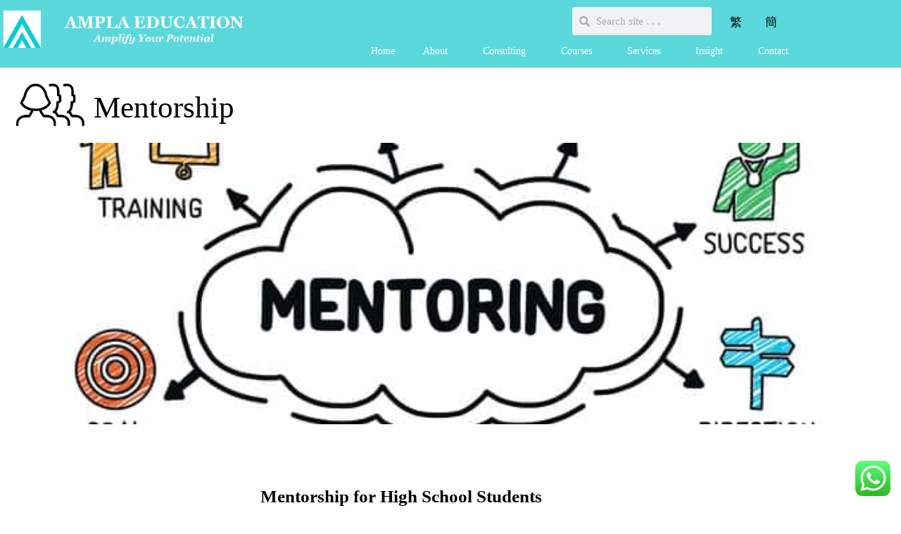

--- FILE ---
content_type: text/html; charset=UTF-8
request_url: https://ampla-edu.com/mentorship/
body_size: 23309
content:
<!DOCTYPE html>
<html class="html" lang="en-GB">
<head>
	<meta charset="UTF-8">
	<link rel="profile" href="https://gmpg.org/xfn/11">

	<meta name='robots' content='index, follow, max-image-preview:large, max-snippet:-1, max-video-preview:-1' />
<link rel="alternate" href="https://ampla-edu.com/mentorship/" hreflang="en" />
<link rel="alternate" href="https://ampla-edu.com/zh/%e4%ba%ba%e7%94%9f%e8%a6%8f%e5%8a%83%e6%8c%87%e5%b0%8e/" hreflang="zh-HK" />
<link rel="alternate" href="https://ampla-edu.com/zh_cn/%e4%ba%ba%e7%94%9f%e8%a7%84%e5%88%92%e6%8c%87%e5%af%bc/" hreflang="zh-CN" />
<meta name="viewport" content="width=device-width, initial-scale=1">
	<!-- This site is optimized with the Yoast SEO plugin v26.8 - https://yoast.com/product/yoast-seo-wordpress/ -->
	<title>Mentorship - Boarding School and University - AMPLA EDUCATION</title>
	<meta name="description" content="【 Oxbridge and Ivy League Mentors 】Ampla&#039;s Mentorship Programme helps students find clarity in their pursuits, and develop the soft skills and mindset that are essential in navigating through the obstacles and life challenges..." />
	<link rel="canonical" href="https://ampla-edu.com/mentorship/" />
	<meta property="og:locale" content="en_GB" />
	<meta property="og:locale:alternate" content="zh_HK" />
	<meta property="og:locale:alternate" content="zh_CN" />
	<meta property="og:type" content="article" />
	<meta property="og:title" content="Mentorship - Boarding School and University - AMPLA EDUCATION" />
	<meta property="og:description" content="【 Oxbridge and Ivy League Mentors 】Ampla&#039;s Mentorship Programme helps students find clarity in their pursuits, and develop the soft skills and mindset that are essential in navigating through the obstacles and life challenges..." />
	<meta property="og:url" content="https://ampla-edu.com/mentorship/" />
	<meta property="og:site_name" content="AMPLA EDUCATION" />
	<meta property="article:publisher" content="https://www.facebook.com/amplaeducation/" />
	<meta property="article:modified_time" content="2026-01-15T09:34:52+00:00" />
	<meta name="twitter:card" content="summary_large_image" />
	<meta name="twitter:label1" content="Estimated reading time" />
	<meta name="twitter:data1" content="4 minutes" />
	<script type="application/ld+json" class="yoast-schema-graph">{"@context":"https://schema.org","@graph":[{"@type":"WebPage","@id":"https://ampla-edu.com/mentorship/","url":"https://ampla-edu.com/mentorship/","name":"Mentorship - Boarding School and University - AMPLA EDUCATION","isPartOf":{"@id":"https://ampla-edu.com/#website"},"datePublished":"2020-06-09T08:16:28+00:00","dateModified":"2026-01-15T09:34:52+00:00","description":"【 Oxbridge and Ivy League Mentors 】Ampla's Mentorship Programme helps students find clarity in their pursuits, and develop the soft skills and mindset that are essential in navigating through the obstacles and life challenges...","breadcrumb":{"@id":"https://ampla-edu.com/mentorship/#breadcrumb"},"inLanguage":"en-GB","potentialAction":[{"@type":"ReadAction","target":["https://ampla-edu.com/mentorship/"]}]},{"@type":"BreadcrumbList","@id":"https://ampla-edu.com/mentorship/#breadcrumb","itemListElement":[{"@type":"ListItem","position":1,"name":"首頁","item":"https://ampla-edu.com/"},{"@type":"ListItem","position":2,"name":"Mentorship"}]},{"@type":"WebSite","@id":"https://ampla-edu.com/#website","url":"https://ampla-edu.com/","name":"AMPLA EDUCATION","description":"Admissions Consulting | Mentorship | Tutoring","publisher":{"@id":"https://ampla-edu.com/#organization"},"alternateName":"AMPLA","potentialAction":[{"@type":"SearchAction","target":{"@type":"EntryPoint","urlTemplate":"https://ampla-edu.com/?s={search_term_string}"},"query-input":{"@type":"PropertyValueSpecification","valueRequired":true,"valueName":"search_term_string"}}],"inLanguage":"en-GB"},{"@type":"Organization","@id":"https://ampla-edu.com/#organization","name":"AMPLA EDUCATION","alternateName":"AMPLA EDUCATION","url":"https://ampla-edu.com/","logo":{"@type":"ImageObject","inLanguage":"en-GB","@id":"https://ampla-edu.com/#/schema/logo/image/","url":"https://ampla-edu.com/wp-content/uploads/2019/05/logo-02.png","contentUrl":"https://ampla-edu.com/wp-content/uploads/2019/05/logo-02.png","width":451,"height":105,"caption":"AMPLA EDUCATION"},"image":{"@id":"https://ampla-edu.com/#/schema/logo/image/"},"sameAs":["https://www.facebook.com/amplaeducation/","https://www.instagram.com/amplaeducation/","https://www.linkedin.com/company/ampla-education"]}]}</script>
	<!-- / Yoast SEO plugin. -->


<link rel='dns-prefetch' href='//fonts.googleapis.com' />
<link rel="alternate" type="application/rss+xml" title="AMPLA EDUCATION &raquo; Feed" href="https://ampla-edu.com/feed/" />
<link rel="alternate" type="application/rss+xml" title="AMPLA EDUCATION &raquo; Comments Feed" href="https://ampla-edu.com/comments/feed/" />
<link rel="alternate" title="oEmbed (JSON)" type="application/json+oembed" href="https://ampla-edu.com/wp-json/oembed/1.0/embed?url=https%3A%2F%2Fampla-edu.com%2Fmentorship%2F&#038;lang=en" />
<link rel="alternate" title="oEmbed (XML)" type="text/xml+oembed" href="https://ampla-edu.com/wp-json/oembed/1.0/embed?url=https%3A%2F%2Fampla-edu.com%2Fmentorship%2F&#038;format=xml&#038;lang=en" />
<style id='wp-img-auto-sizes-contain-inline-css'>
img:is([sizes=auto i],[sizes^="auto," i]){contain-intrinsic-size:3000px 1500px}
/*# sourceURL=wp-img-auto-sizes-contain-inline-css */
</style>
<link rel='stylesheet' id='ht_ctc_main_css-css' href='https://ampla-edu.com/wp-content/plugins/click-to-chat-for-whatsapp/new/inc/assets/css/main.css?ver=4.36' media='all' />
<link rel='stylesheet' id='premium-addons-css' href='https://ampla-edu.com/wp-content/plugins/premium-addons-for-elementor/assets/frontend/min-css/premium-addons.min.css?ver=4.11.65' media='all' />
<style id='wp-emoji-styles-inline-css'>

	img.wp-smiley, img.emoji {
		display: inline !important;
		border: none !important;
		box-shadow: none !important;
		height: 1em !important;
		width: 1em !important;
		margin: 0 0.07em !important;
		vertical-align: -0.1em !important;
		background: none !important;
		padding: 0 !important;
	}
/*# sourceURL=wp-emoji-styles-inline-css */
</style>
<style id='classic-theme-styles-inline-css'>
/*! This file is auto-generated */
.wp-block-button__link{color:#fff;background-color:#32373c;border-radius:9999px;box-shadow:none;text-decoration:none;padding:calc(.667em + 2px) calc(1.333em + 2px);font-size:1.125em}.wp-block-file__button{background:#32373c;color:#fff;text-decoration:none}
/*# sourceURL=/wp-includes/css/classic-themes.min.css */
</style>
<style id='global-styles-inline-css'>
:root{--wp--preset--aspect-ratio--square: 1;--wp--preset--aspect-ratio--4-3: 4/3;--wp--preset--aspect-ratio--3-4: 3/4;--wp--preset--aspect-ratio--3-2: 3/2;--wp--preset--aspect-ratio--2-3: 2/3;--wp--preset--aspect-ratio--16-9: 16/9;--wp--preset--aspect-ratio--9-16: 9/16;--wp--preset--color--black: #000000;--wp--preset--color--cyan-bluish-gray: #abb8c3;--wp--preset--color--white: #ffffff;--wp--preset--color--pale-pink: #f78da7;--wp--preset--color--vivid-red: #cf2e2e;--wp--preset--color--luminous-vivid-orange: #ff6900;--wp--preset--color--luminous-vivid-amber: #fcb900;--wp--preset--color--light-green-cyan: #7bdcb5;--wp--preset--color--vivid-green-cyan: #00d084;--wp--preset--color--pale-cyan-blue: #8ed1fc;--wp--preset--color--vivid-cyan-blue: #0693e3;--wp--preset--color--vivid-purple: #9b51e0;--wp--preset--gradient--vivid-cyan-blue-to-vivid-purple: linear-gradient(135deg,rgb(6,147,227) 0%,rgb(155,81,224) 100%);--wp--preset--gradient--light-green-cyan-to-vivid-green-cyan: linear-gradient(135deg,rgb(122,220,180) 0%,rgb(0,208,130) 100%);--wp--preset--gradient--luminous-vivid-amber-to-luminous-vivid-orange: linear-gradient(135deg,rgb(252,185,0) 0%,rgb(255,105,0) 100%);--wp--preset--gradient--luminous-vivid-orange-to-vivid-red: linear-gradient(135deg,rgb(255,105,0) 0%,rgb(207,46,46) 100%);--wp--preset--gradient--very-light-gray-to-cyan-bluish-gray: linear-gradient(135deg,rgb(238,238,238) 0%,rgb(169,184,195) 100%);--wp--preset--gradient--cool-to-warm-spectrum: linear-gradient(135deg,rgb(74,234,220) 0%,rgb(151,120,209) 20%,rgb(207,42,186) 40%,rgb(238,44,130) 60%,rgb(251,105,98) 80%,rgb(254,248,76) 100%);--wp--preset--gradient--blush-light-purple: linear-gradient(135deg,rgb(255,206,236) 0%,rgb(152,150,240) 100%);--wp--preset--gradient--blush-bordeaux: linear-gradient(135deg,rgb(254,205,165) 0%,rgb(254,45,45) 50%,rgb(107,0,62) 100%);--wp--preset--gradient--luminous-dusk: linear-gradient(135deg,rgb(255,203,112) 0%,rgb(199,81,192) 50%,rgb(65,88,208) 100%);--wp--preset--gradient--pale-ocean: linear-gradient(135deg,rgb(255,245,203) 0%,rgb(182,227,212) 50%,rgb(51,167,181) 100%);--wp--preset--gradient--electric-grass: linear-gradient(135deg,rgb(202,248,128) 0%,rgb(113,206,126) 100%);--wp--preset--gradient--midnight: linear-gradient(135deg,rgb(2,3,129) 0%,rgb(40,116,252) 100%);--wp--preset--font-size--small: 13px;--wp--preset--font-size--medium: 20px;--wp--preset--font-size--large: 36px;--wp--preset--font-size--x-large: 42px;--wp--preset--spacing--20: 0.44rem;--wp--preset--spacing--30: 0.67rem;--wp--preset--spacing--40: 1rem;--wp--preset--spacing--50: 1.5rem;--wp--preset--spacing--60: 2.25rem;--wp--preset--spacing--70: 3.38rem;--wp--preset--spacing--80: 5.06rem;--wp--preset--shadow--natural: 6px 6px 9px rgba(0, 0, 0, 0.2);--wp--preset--shadow--deep: 12px 12px 50px rgba(0, 0, 0, 0.4);--wp--preset--shadow--sharp: 6px 6px 0px rgba(0, 0, 0, 0.2);--wp--preset--shadow--outlined: 6px 6px 0px -3px rgb(255, 255, 255), 6px 6px rgb(0, 0, 0);--wp--preset--shadow--crisp: 6px 6px 0px rgb(0, 0, 0);}:where(.is-layout-flex){gap: 0.5em;}:where(.is-layout-grid){gap: 0.5em;}body .is-layout-flex{display: flex;}.is-layout-flex{flex-wrap: wrap;align-items: center;}.is-layout-flex > :is(*, div){margin: 0;}body .is-layout-grid{display: grid;}.is-layout-grid > :is(*, div){margin: 0;}:where(.wp-block-columns.is-layout-flex){gap: 2em;}:where(.wp-block-columns.is-layout-grid){gap: 2em;}:where(.wp-block-post-template.is-layout-flex){gap: 1.25em;}:where(.wp-block-post-template.is-layout-grid){gap: 1.25em;}.has-black-color{color: var(--wp--preset--color--black) !important;}.has-cyan-bluish-gray-color{color: var(--wp--preset--color--cyan-bluish-gray) !important;}.has-white-color{color: var(--wp--preset--color--white) !important;}.has-pale-pink-color{color: var(--wp--preset--color--pale-pink) !important;}.has-vivid-red-color{color: var(--wp--preset--color--vivid-red) !important;}.has-luminous-vivid-orange-color{color: var(--wp--preset--color--luminous-vivid-orange) !important;}.has-luminous-vivid-amber-color{color: var(--wp--preset--color--luminous-vivid-amber) !important;}.has-light-green-cyan-color{color: var(--wp--preset--color--light-green-cyan) !important;}.has-vivid-green-cyan-color{color: var(--wp--preset--color--vivid-green-cyan) !important;}.has-pale-cyan-blue-color{color: var(--wp--preset--color--pale-cyan-blue) !important;}.has-vivid-cyan-blue-color{color: var(--wp--preset--color--vivid-cyan-blue) !important;}.has-vivid-purple-color{color: var(--wp--preset--color--vivid-purple) !important;}.has-black-background-color{background-color: var(--wp--preset--color--black) !important;}.has-cyan-bluish-gray-background-color{background-color: var(--wp--preset--color--cyan-bluish-gray) !important;}.has-white-background-color{background-color: var(--wp--preset--color--white) !important;}.has-pale-pink-background-color{background-color: var(--wp--preset--color--pale-pink) !important;}.has-vivid-red-background-color{background-color: var(--wp--preset--color--vivid-red) !important;}.has-luminous-vivid-orange-background-color{background-color: var(--wp--preset--color--luminous-vivid-orange) !important;}.has-luminous-vivid-amber-background-color{background-color: var(--wp--preset--color--luminous-vivid-amber) !important;}.has-light-green-cyan-background-color{background-color: var(--wp--preset--color--light-green-cyan) !important;}.has-vivid-green-cyan-background-color{background-color: var(--wp--preset--color--vivid-green-cyan) !important;}.has-pale-cyan-blue-background-color{background-color: var(--wp--preset--color--pale-cyan-blue) !important;}.has-vivid-cyan-blue-background-color{background-color: var(--wp--preset--color--vivid-cyan-blue) !important;}.has-vivid-purple-background-color{background-color: var(--wp--preset--color--vivid-purple) !important;}.has-black-border-color{border-color: var(--wp--preset--color--black) !important;}.has-cyan-bluish-gray-border-color{border-color: var(--wp--preset--color--cyan-bluish-gray) !important;}.has-white-border-color{border-color: var(--wp--preset--color--white) !important;}.has-pale-pink-border-color{border-color: var(--wp--preset--color--pale-pink) !important;}.has-vivid-red-border-color{border-color: var(--wp--preset--color--vivid-red) !important;}.has-luminous-vivid-orange-border-color{border-color: var(--wp--preset--color--luminous-vivid-orange) !important;}.has-luminous-vivid-amber-border-color{border-color: var(--wp--preset--color--luminous-vivid-amber) !important;}.has-light-green-cyan-border-color{border-color: var(--wp--preset--color--light-green-cyan) !important;}.has-vivid-green-cyan-border-color{border-color: var(--wp--preset--color--vivid-green-cyan) !important;}.has-pale-cyan-blue-border-color{border-color: var(--wp--preset--color--pale-cyan-blue) !important;}.has-vivid-cyan-blue-border-color{border-color: var(--wp--preset--color--vivid-cyan-blue) !important;}.has-vivid-purple-border-color{border-color: var(--wp--preset--color--vivid-purple) !important;}.has-vivid-cyan-blue-to-vivid-purple-gradient-background{background: var(--wp--preset--gradient--vivid-cyan-blue-to-vivid-purple) !important;}.has-light-green-cyan-to-vivid-green-cyan-gradient-background{background: var(--wp--preset--gradient--light-green-cyan-to-vivid-green-cyan) !important;}.has-luminous-vivid-amber-to-luminous-vivid-orange-gradient-background{background: var(--wp--preset--gradient--luminous-vivid-amber-to-luminous-vivid-orange) !important;}.has-luminous-vivid-orange-to-vivid-red-gradient-background{background: var(--wp--preset--gradient--luminous-vivid-orange-to-vivid-red) !important;}.has-very-light-gray-to-cyan-bluish-gray-gradient-background{background: var(--wp--preset--gradient--very-light-gray-to-cyan-bluish-gray) !important;}.has-cool-to-warm-spectrum-gradient-background{background: var(--wp--preset--gradient--cool-to-warm-spectrum) !important;}.has-blush-light-purple-gradient-background{background: var(--wp--preset--gradient--blush-light-purple) !important;}.has-blush-bordeaux-gradient-background{background: var(--wp--preset--gradient--blush-bordeaux) !important;}.has-luminous-dusk-gradient-background{background: var(--wp--preset--gradient--luminous-dusk) !important;}.has-pale-ocean-gradient-background{background: var(--wp--preset--gradient--pale-ocean) !important;}.has-electric-grass-gradient-background{background: var(--wp--preset--gradient--electric-grass) !important;}.has-midnight-gradient-background{background: var(--wp--preset--gradient--midnight) !important;}.has-small-font-size{font-size: var(--wp--preset--font-size--small) !important;}.has-medium-font-size{font-size: var(--wp--preset--font-size--medium) !important;}.has-large-font-size{font-size: var(--wp--preset--font-size--large) !important;}.has-x-large-font-size{font-size: var(--wp--preset--font-size--x-large) !important;}
:where(.wp-block-post-template.is-layout-flex){gap: 1.25em;}:where(.wp-block-post-template.is-layout-grid){gap: 1.25em;}
:where(.wp-block-term-template.is-layout-flex){gap: 1.25em;}:where(.wp-block-term-template.is-layout-grid){gap: 1.25em;}
:where(.wp-block-columns.is-layout-flex){gap: 2em;}:where(.wp-block-columns.is-layout-grid){gap: 2em;}
:root :where(.wp-block-pullquote){font-size: 1.5em;line-height: 1.6;}
/*# sourceURL=global-styles-inline-css */
</style>
<link rel='stylesheet' id='font-awesome-css' href='https://ampla-edu.com/wp-content/themes/oceanwp/assets/fonts/fontawesome/css/all.min.css?ver=6.7.2' media='all' />
<link rel='stylesheet' id='simple-line-icons-css' href='https://ampla-edu.com/wp-content/themes/oceanwp/assets/css/third/simple-line-icons.min.css?ver=2.4.0' media='all' />
<link rel='stylesheet' id='oceanwp-style-css' href='https://ampla-edu.com/wp-content/themes/oceanwp/assets/css/style.min.css?ver=4.1.4' media='all' />
<link rel='stylesheet' id='oceanwp-google-font-eb-garamond-css' href='//fonts.googleapis.com/css?family=EB+Garamond%3A100%2C200%2C300%2C400%2C500%2C600%2C700%2C800%2C900%2C100i%2C200i%2C300i%2C400i%2C500i%2C600i%2C700i%2C800i%2C900i&#038;subset=latin&#038;display=swap&#038;ver=6.9' media='all' />
<link rel='stylesheet' id='elementor-frontend-css' href='https://ampla-edu.com/wp-content/plugins/elementor/assets/css/frontend.min.css?ver=3.34.3' media='all' />
<link rel='stylesheet' id='widget-image-css' href='https://ampla-edu.com/wp-content/plugins/elementor/assets/css/widget-image.min.css?ver=3.34.3' media='all' />
<link rel='stylesheet' id='widget-search-form-css' href='https://ampla-edu.com/wp-content/plugins/elementor-pro/assets/css/widget-search-form.min.css?ver=3.27.0' media='all' />
<link rel='stylesheet' id='elementor-icons-shared-0-css' href='https://ampla-edu.com/wp-content/plugins/elementor/assets/lib/font-awesome/css/fontawesome.min.css?ver=5.15.3' media='all' />
<link rel='stylesheet' id='elementor-icons-fa-solid-css' href='https://ampla-edu.com/wp-content/plugins/elementor/assets/lib/font-awesome/css/solid.min.css?ver=5.15.3' media='all' />
<link rel='stylesheet' id='widget-nav-menu-css' href='https://ampla-edu.com/wp-content/plugins/elementor-pro/assets/css/widget-nav-menu.min.css?ver=3.27.0' media='all' />
<link rel='stylesheet' id='widget-heading-css' href='https://ampla-edu.com/wp-content/plugins/elementor/assets/css/widget-heading.min.css?ver=3.34.3' media='all' />
<link rel='stylesheet' id='widget-spacer-css' href='https://ampla-edu.com/wp-content/plugins/elementor/assets/css/widget-spacer.min.css?ver=3.34.3' media='all' />
<link rel='stylesheet' id='widget-social-icons-css' href='https://ampla-edu.com/wp-content/plugins/elementor/assets/css/widget-social-icons.min.css?ver=3.34.3' media='all' />
<link rel='stylesheet' id='e-apple-webkit-css' href='https://ampla-edu.com/wp-content/plugins/elementor/assets/css/conditionals/apple-webkit.min.css?ver=3.34.3' media='all' />
<link rel='stylesheet' id='elementor-icons-css' href='https://ampla-edu.com/wp-content/plugins/elementor/assets/lib/eicons/css/elementor-icons.min.css?ver=5.46.0' media='all' />
<link rel='stylesheet' id='elementor-post-7953-css' href='https://ampla-edu.com/wp-content/uploads/elementor/css/post-7953.css?ver=1769556645' media='all' />
<link rel='stylesheet' id='cpel-language-switcher-css' href='https://ampla-edu.com/wp-content/plugins/connect-polylang-elementor/assets/css/language-switcher.min.css?ver=2.5.5' media='all' />
<link rel='stylesheet' id='jet-blog-css' href='https://ampla-edu.com/wp-content/plugins/jet-blog/assets/css/jet-blog.css?ver=2.4.3' media='all' />
<link rel='stylesheet' id='font-awesome-5-all-css' href='https://ampla-edu.com/wp-content/plugins/elementor/assets/lib/font-awesome/css/all.min.css?ver=4.11.65' media='all' />
<link rel='stylesheet' id='font-awesome-4-shim-css' href='https://ampla-edu.com/wp-content/plugins/elementor/assets/lib/font-awesome/css/v4-shims.min.css?ver=3.34.3' media='all' />
<link rel='stylesheet' id='widget-divider-css' href='https://ampla-edu.com/wp-content/plugins/elementor/assets/css/widget-divider.min.css?ver=3.34.3' media='all' />
<link rel='stylesheet' id='jet-elements-css' href='https://ampla-edu.com/wp-content/plugins/jet-elements/assets/css/jet-elements.css?ver=2.7.3' media='all' />
<link rel='stylesheet' id='jet-button-css' href='https://ampla-edu.com/wp-content/plugins/jet-elements/assets/css/addons/jet-button.css?ver=2.7.3' media='all' />
<link rel='stylesheet' id='jet-button-skin-css' href='https://ampla-edu.com/wp-content/plugins/jet-elements/assets/css/skin/jet-button.css?ver=2.7.3' media='all' />
<link rel='stylesheet' id='jet-services-css' href='https://ampla-edu.com/wp-content/plugins/jet-elements/assets/css/addons/jet-services.css?ver=2.7.3' media='all' />
<link rel='stylesheet' id='jet-services-skin-css' href='https://ampla-edu.com/wp-content/plugins/jet-elements/assets/css/skin/jet-services.css?ver=2.7.3' media='all' />
<link rel='stylesheet' id='e-animation-grow-css' href='https://ampla-edu.com/wp-content/plugins/elementor/assets/lib/animations/styles/e-animation-grow.min.css?ver=3.34.3' media='all' />
<link rel='stylesheet' id='elementor-post-4202-css' href='https://ampla-edu.com/wp-content/uploads/elementor/css/post-4202.css?ver=1769572841' media='all' />
<link rel='stylesheet' id='elementor-post-888-css' href='https://ampla-edu.com/wp-content/uploads/elementor/css/post-888.css?ver=1769556645' media='all' />
<link rel='stylesheet' id='elementor-post-6686-css' href='https://ampla-edu.com/wp-content/uploads/elementor/css/post-6686.css?ver=1769556646' media='all' />
<link rel='stylesheet' id='elementor-gf-local-roboto-css' href='https://ampla-edu.com/wp-content/uploads/elementor/google-fonts/css/roboto.css?ver=1742268844' media='all' />
<link rel='stylesheet' id='elementor-gf-local-robotoslab-css' href='https://ampla-edu.com/wp-content/uploads/elementor/google-fonts/css/robotoslab.css?ver=1742268854' media='all' />
<link rel='stylesheet' id='elementor-gf-local-lato-css' href='https://ampla-edu.com/wp-content/uploads/elementor/google-fonts/css/lato.css?ver=1742269907' media='all' />
<link rel='stylesheet' id='elementor-icons-fa-regular-css' href='https://ampla-edu.com/wp-content/plugins/elementor/assets/lib/font-awesome/css/regular.min.css?ver=5.15.3' media='all' />
<link rel='stylesheet' id='elementor-icons-fa-brands-css' href='https://ampla-edu.com/wp-content/plugins/elementor/assets/lib/font-awesome/css/brands.min.css?ver=5.15.3' media='all' />
<!--n2css--><!--n2js--><script src="https://ampla-edu.com/wp-includes/js/jquery/jquery.min.js?ver=3.7.1" id="jquery-core-js"></script>
<script src="https://ampla-edu.com/wp-includes/js/jquery/jquery-migrate.min.js?ver=3.4.1" id="jquery-migrate-js"></script>
<script src="https://ampla-edu.com/wp-content/plugins/elementor/assets/lib/font-awesome/js/v4-shims.min.js?ver=3.34.3" id="font-awesome-4-shim-js"></script>
<link rel="https://api.w.org/" href="https://ampla-edu.com/wp-json/" /><link rel="alternate" title="JSON" type="application/json" href="https://ampla-edu.com/wp-json/wp/v2/pages/4202" /><link rel="EditURI" type="application/rsd+xml" title="RSD" href="https://ampla-edu.com/xmlrpc.php?rsd" />
<!-- MagenetMonetization V: 1.0.29.3--><!-- MagenetMonetization 1 --><!-- MagenetMonetization 1.1 --><meta name="generator" content="Elementor 3.34.3; features: additional_custom_breakpoints; settings: css_print_method-external, google_font-enabled, font_display-swap">
<style>.recentcomments a{display:inline !important;padding:0 !important;margin:0 !important;}</style>			<style>
				.e-con.e-parent:nth-of-type(n+4):not(.e-lazyloaded):not(.e-no-lazyload),
				.e-con.e-parent:nth-of-type(n+4):not(.e-lazyloaded):not(.e-no-lazyload) * {
					background-image: none !important;
				}
				@media screen and (max-height: 1024px) {
					.e-con.e-parent:nth-of-type(n+3):not(.e-lazyloaded):not(.e-no-lazyload),
					.e-con.e-parent:nth-of-type(n+3):not(.e-lazyloaded):not(.e-no-lazyload) * {
						background-image: none !important;
					}
				}
				@media screen and (max-height: 640px) {
					.e-con.e-parent:nth-of-type(n+2):not(.e-lazyloaded):not(.e-no-lazyload),
					.e-con.e-parent:nth-of-type(n+2):not(.e-lazyloaded):not(.e-no-lazyload) * {
						background-image: none !important;
					}
				}
			</style>
			<link rel="icon" href="https://ampla-edu.com/wp-content/uploads/2019/08/cropped-ampla-favicon-32x32.png" sizes="32x32" />
<link rel="icon" href="https://ampla-edu.com/wp-content/uploads/2019/08/cropped-ampla-favicon-192x192.png" sizes="192x192" />
<link rel="apple-touch-icon" href="https://ampla-edu.com/wp-content/uploads/2019/08/cropped-ampla-favicon-180x180.png" />
<meta name="msapplication-TileImage" content="https://ampla-edu.com/wp-content/uploads/2019/08/cropped-ampla-favicon-270x270.png" />
		<style id="wp-custom-css">
			@font-face{font-family:"Lulo-Clean-W01-One-Bold";src:url("//static.parastorage.com/services/third-party/fonts/user-site-fonts/fonts/aee74cb3-c913-4b54-9722-6001c92325f2.woff2") format("woff2")}/* cyrillic-ext */@font-face{font-family:'EB Garamond';font-style:italic;font-weight:400;src:url(https://fonts.gstatic.com/s/ebgaramond/v10/SlGWmQSNjdsmc35JDF1K5GRweDY1ZyHKpWiGIg.woff2) format('woff2');unicode-range:U+0460-052F,U+1C80-1C88,U+20B4,U+2DE0-2DFF,U+A640-A69F,U+FE2E-FE2F}/* cyrillic */@font-face{font-family:'EB Garamond';font-style:italic;font-weight:400;src:url(https://fonts.gstatic.com/s/ebgaramond/v10/SlGWmQSNjdsmc35JDF1K5GRweD81ZyHKpWiGIg.woff2) format('woff2');unicode-range:U+0400-045F,U+0490-0491,U+04B0-04B1,U+2116}/* greek-ext */@font-face{font-family:'EB Garamond';font-style:italic;font-weight:400;src:url(https://fonts.gstatic.com/s/ebgaramond/v10/SlGWmQSNjdsmc35JDF1K5GRweDc1ZyHKpWiGIg.woff2) format('woff2');unicode-range:U+1F00-1FFF}/* greek */@font-face{font-family:'EB Garamond';font-style:italic;font-weight:400;src:url(https://fonts.gstatic.com/s/ebgaramond/v10/SlGWmQSNjdsmc35JDF1K5GRweDg1ZyHKpWiGIg.woff2) format('woff2');unicode-range:U+0370-03FF}/* vietnamese */@font-face{font-family:'EB Garamond';font-style:italic;font-weight:400;src:url(https://fonts.gstatic.com/s/ebgaramond/v10/SlGWmQSNjdsmc35JDF1K5GRweDQ1ZyHKpWiGIg.woff2) format('woff2');unicode-range:U+0102-0103,U+0110-0111,U+1EA0-1EF9,U+20AB}/* latin-ext */@font-face{font-family:'EB Garamond';font-style:italic;font-weight:400;src:url(https://fonts.gstatic.com/s/ebgaramond/v10/SlGWmQSNjdsmc35JDF1K5GRweDU1ZyHKpWiGIg.woff2) format('woff2');unicode-range:U+0100-024F,U+0259,U+1E00-1EFF,U+2020,U+20A0-20AB,U+20AD-20CF,U+2113,U+2C60-2C7F,U+A720-A7FF}/* latin */@font-face{font-family:'EB Garamond';font-style:italic;font-weight:400;src:url(https://fonts.gstatic.com/s/ebgaramond/v10/SlGWmQSNjdsmc35JDF1K5GRweDs1ZyHKpWg.woff2) format('woff2');unicode-range:U+0000-00FF,U+0131,U+0152-0153,U+02BB-02BC,U+02C6,U+02DA,U+02DC,U+2000-206F,U+2074,U+20AC,U+2122,U+2191,U+2193,U+2212,U+2215,U+FEFF,U+FFFD}/* cyrillic-ext */@font-face{font-family:'EB Garamond';font-style:italic;font-weight:700;src:url(https://fonts.gstatic.com/s/ebgaramond/v10/SlGLmQSNjdsmc35JDF1K5GRwcIAQcgHoqEK8K7dMAg.woff2) format('woff2');unicode-range:U+0460-052F,U+1C80-1C88,U+20B4,U+2DE0-2DFF,U+A640-A69F,U+FE2E-FE2F}/* cyrillic */@font-face{font-family:'EB Garamond';font-style:italic;font-weight:700;src:url(https://fonts.gstatic.com/s/ebgaramond/v10/SlGLmQSNjdsmc35JDF1K5GRwcIAQcgjoqEK8K7dMAg.woff2) format('woff2');unicode-range:U+0400-045F,U+0490-0491,U+04B0-04B1,U+2116}/* greek-ext */@font-face{font-family:'EB Garamond';font-style:italic;font-weight:700;src:url(https://fonts.gstatic.com/s/ebgaramond/v10/SlGLmQSNjdsmc35JDF1K5GRwcIAQcgDoqEK8K7dMAg.woff2) format('woff2');unicode-range:U+1F00-1FFF}/* greek */@font-face{font-family:'EB Garamond';font-style:italic;font-weight:700;src:url(https://fonts.gstatic.com/s/ebgaramond/v10/SlGLmQSNjdsmc35JDF1K5GRwcIAQcg_oqEK8K7dMAg.woff2) format('woff2');unicode-range:U+0370-03FF}/* vietnamese */@font-face{font-family:'EB Garamond';font-style:italic;font-weight:700;src:url(https://fonts.gstatic.com/s/ebgaramond/v10/SlGLmQSNjdsmc35JDF1K5GRwcIAQcgPoqEK8K7dMAg.woff2) format('woff2');unicode-range:U+0102-0103,U+0110-0111,U+1EA0-1EF9,U+20AB}/* latin-ext */@font-face{font-family:'EB Garamond';font-style:italic;font-weight:700;src:url(https://fonts.gstatic.com/s/ebgaramond/v10/SlGLmQSNjdsmc35JDF1K5GRwcIAQcgLoqEK8K7dMAg.woff2) format('woff2');unicode-range:U+0100-024F,U+0259,U+1E00-1EFF,U+2020,U+20A0-20AB,U+20AD-20CF,U+2113,U+2C60-2C7F,U+A720-A7FF}/* latin */@font-face{font-family:'EB Garamond';font-style:italic;font-weight:700;src:url(https://fonts.gstatic.com/s/ebgaramond/v10/SlGLmQSNjdsmc35JDF1K5GRwcIAQcgzoqEK8K7c.woff2) format('woff2');unicode-range:U+0000-00FF,U+0131,U+0152-0153,U+02BB-02BC,U+02C6,U+02DA,U+02DC,U+2000-206F,U+2074,U+20AC,U+2122,U+2191,U+2193,U+2212,U+2215,U+FEFF,U+FFFD}/* cyrillic-ext */@font-face{font-family:'EB Garamond';font-style:normal;font-weight:400;src:url(https://fonts.gstatic.com/s/ebgaramond/v10/SlGUmQSNjdsmc35JDF1K5GR4SDk_YAPIlWk.woff2) format('woff2');unicode-range:U+0460-052F,U+1C80-1C88,U+20B4,U+2DE0-2DFF,U+A640-A69F,U+FE2E-FE2F}/* cyrillic */@font-face{font-family:'EB Garamond';font-style:normal;font-weight:400;src:url(https://fonts.gstatic.com/s/ebgaramond/v10/SlGUmQSNjdsmc35JDF1K5GRxSDk_YAPIlWk.woff2) format('woff2');unicode-range:U+0400-045F,U+0490-0491,U+04B0-04B1,U+2116}/* greek-ext */@font-face{font-family:'EB Garamond';font-style:normal;font-weight:400;src:url(https://fonts.gstatic.com/s/ebgaramond/v10/SlGUmQSNjdsmc35JDF1K5GR5SDk_YAPIlWk.woff2) format('woff2');unicode-range:U+1F00-1FFF}/* greek */@font-face{font-family:'EB Garamond';font-style:normal;font-weight:400;src:url(https://fonts.gstatic.com/s/ebgaramond/v10/SlGUmQSNjdsmc35JDF1K5GR2SDk_YAPIlWk.woff2) format('woff2');unicode-range:U+0370-03FF}/* vietnamese */@font-face{font-family:'EB Garamond';font-style:normal;font-weight:400;src:url(https://fonts.gstatic.com/s/ebgaramond/v10/SlGUmQSNjdsmc35JDF1K5GR6SDk_YAPIlWk.woff2) format('woff2');unicode-range:U+0102-0103,U+0110-0111,U+1EA0-1EF9,U+20AB}/* latin-ext */@font-face{font-family:'EB Garamond';font-style:normal;font-weight:400;src:url(https://fonts.gstatic.com/s/ebgaramond/v10/SlGUmQSNjdsmc35JDF1K5GR7SDk_YAPIlWk.woff2) format('woff2');unicode-range:U+0100-024F,U+0259,U+1E00-1EFF,U+2020,U+20A0-20AB,U+20AD-20CF,U+2113,U+2C60-2C7F,U+A720-A7FF}/* latin */@font-face{font-family:'EB Garamond';font-style:normal;font-weight:400;src:url(https://fonts.gstatic.com/s/ebgaramond/v10/SlGUmQSNjdsmc35JDF1K5GR1SDk_YAPI.woff2) format('woff2');unicode-range:U+0000-00FF,U+0131,U+0152-0153,U+02BB-02BC,U+02C6,U+02DA,U+02DC,U+2000-206F,U+2074,U+20AC,U+2122,U+2191,U+2193,U+2212,U+2215,U+FEFF,U+FFFD}/* cyrillic-ext */@font-face{font-family:'EB Garamond';font-style:normal;font-weight:700;src:url(https://fonts.gstatic.com/s/ebgaramond/v10/SlGJmQSNjdsmc35JDF1K5GzObSwfQg7ir2C-G7Y.woff2) format('woff2');unicode-range:U+0460-052F,U+1C80-1C88,U+20B4,U+2DE0-2DFF,U+A640-A69F,U+FE2E-FE2F}/* cyrillic */@font-face{font-family:'EB Garamond';font-style:normal;font-weight:700;src:url(https://fonts.gstatic.com/s/ebgaramond/v10/SlGJmQSNjdsmc35JDF1K5GzObSwWQg7ir2C-G7Y.woff2) format('woff2');unicode-range:U+0400-045F,U+0490-0491,U+04B0-04B1,U+2116}/* greek-ext */@font-face{font-family:'EB Garamond';font-style:normal;font-weight:700;src:url(https://fonts.gstatic.com/s/ebgaramond/v10/SlGJmQSNjdsmc35JDF1K5GzObSweQg7ir2C-G7Y.woff2) format('woff2');unicode-range:U+1F00-1FFF}/* greek */@font-face{font-family:'EB Garamond';font-style:normal;font-weight:700;src:url(https://fonts.gstatic.com/s/ebgaramond/v10/SlGJmQSNjdsmc35JDF1K5GzObSwRQg7ir2C-G7Y.woff2) format('woff2');unicode-range:U+0370-03FF}/* vietnamese */@font-face{font-family:'EB Garamond';font-style:normal;font-weight:700;src:url(https://fonts.gstatic.com/s/ebgaramond/v10/SlGJmQSNjdsmc35JDF1K5GzObSwdQg7ir2C-G7Y.woff2) format('woff2');unicode-range:U+0102-0103,U+0110-0111,U+1EA0-1EF9,U+20AB}/* latin-ext */@font-face{font-family:'EB Garamond';font-style:normal;font-weight:700;src:url(https://fonts.gstatic.com/s/ebgaramond/v10/SlGJmQSNjdsmc35JDF1K5GzObSwcQg7ir2C-G7Y.woff2) format('woff2');unicode-range:U+0100-024F,U+0259,U+1E00-1EFF,U+2020,U+20A0-20AB,U+20AD-20CF,U+2113,U+2C60-2C7F,U+A720-A7FF}/* latin */@font-face{font-family:'EB Garamond';font-style:normal;font-weight:700;src:url(https://fonts.gstatic.com/s/ebgaramond/v10/SlGJmQSNjdsmc35JDF1K5GzObSwSQg7ir2C-.woff2) format('woff2');unicode-range:U+0000-00FF,U+0131,U+0152-0153,U+02BB-02BC,U+02C6,U+02DA,U+02DC,U+2000-206F,U+2074,U+20AC,U+2122,U+2191,U+2193,U+2212,U+2215,U+FEFF,U+FFFD}@font-face{font-family:"Museo-Slab-W01-100";src:url("//static.parastorage.com/services/third-party/fonts/user-site-fonts/fonts/cacc0862-f146-4746-92b1-60e6114a66c4.woff") format("woff")}@media screen and (max-width:1024px){.elementor-element-3e14d80b .elementor-heading-title{font-size:30px!important}.elementor-element-3e14d80b li{margin-top:0!important;padding-bottom:0!important;font-size:26px!important;line-height:1.5em!important}.elementor-element-864e269{padding:25px 0 50px}.elementor-element-3e14d80b{padding:0!important}}ul#menu-1-99ef171 li{border-left:1px solid #000}ul#menu-1-99ef171 li:first-child{border-left:0}ul#menu-1-99ef171>li>a{padding:0 20px!important}/* wpexperts30 */.mads-block{display:none}body.elementor-panel-loading #elementor-panel-state-loading{display:none !important}		</style>
		<!-- OceanWP CSS -->
<style type="text/css">
/* Colors */body .theme-button,body input[type="submit"],body button[type="submit"],body button,body .button,body div.wpforms-container-full .wpforms-form input[type=submit],body div.wpforms-container-full .wpforms-form button[type=submit],body div.wpforms-container-full .wpforms-form .wpforms-page-button,.woocommerce-cart .wp-element-button,.woocommerce-checkout .wp-element-button,.wp-block-button__link{border-color:#ffffff}body .theme-button:hover,body input[type="submit"]:hover,body button[type="submit"]:hover,body button:hover,body .button:hover,body div.wpforms-container-full .wpforms-form input[type=submit]:hover,body div.wpforms-container-full .wpforms-form input[type=submit]:active,body div.wpforms-container-full .wpforms-form button[type=submit]:hover,body div.wpforms-container-full .wpforms-form button[type=submit]:active,body div.wpforms-container-full .wpforms-form .wpforms-page-button:hover,body div.wpforms-container-full .wpforms-form .wpforms-page-button:active,.woocommerce-cart .wp-element-button:hover,.woocommerce-checkout .wp-element-button:hover,.wp-block-button__link:hover{border-color:#ffffff}h2{color:#000000}h3{color:#000000}/* OceanWP Style Settings CSS */.theme-button,input[type="submit"],button[type="submit"],button,.button,body div.wpforms-container-full .wpforms-form input[type=submit],body div.wpforms-container-full .wpforms-form button[type=submit],body div.wpforms-container-full .wpforms-form .wpforms-page-button{border-style:solid}.theme-button,input[type="submit"],button[type="submit"],button,.button,body div.wpforms-container-full .wpforms-form input[type=submit],body div.wpforms-container-full .wpforms-form button[type=submit],body div.wpforms-container-full .wpforms-form .wpforms-page-button{border-width:1px}form input[type="text"],form input[type="password"],form input[type="email"],form input[type="url"],form input[type="date"],form input[type="month"],form input[type="time"],form input[type="datetime"],form input[type="datetime-local"],form input[type="week"],form input[type="number"],form input[type="search"],form input[type="tel"],form input[type="color"],form select,form textarea,.woocommerce .woocommerce-checkout .select2-container--default .select2-selection--single{border-style:solid}body div.wpforms-container-full .wpforms-form input[type=date],body div.wpforms-container-full .wpforms-form input[type=datetime],body div.wpforms-container-full .wpforms-form input[type=datetime-local],body div.wpforms-container-full .wpforms-form input[type=email],body div.wpforms-container-full .wpforms-form input[type=month],body div.wpforms-container-full .wpforms-form input[type=number],body div.wpforms-container-full .wpforms-form input[type=password],body div.wpforms-container-full .wpforms-form input[type=range],body div.wpforms-container-full .wpforms-form input[type=search],body div.wpforms-container-full .wpforms-form input[type=tel],body div.wpforms-container-full .wpforms-form input[type=text],body div.wpforms-container-full .wpforms-form input[type=time],body div.wpforms-container-full .wpforms-form input[type=url],body div.wpforms-container-full .wpforms-form input[type=week],body div.wpforms-container-full .wpforms-form select,body div.wpforms-container-full .wpforms-form textarea{border-style:solid}form input[type="text"],form input[type="password"],form input[type="email"],form input[type="url"],form input[type="date"],form input[type="month"],form input[type="time"],form input[type="datetime"],form input[type="datetime-local"],form input[type="week"],form input[type="number"],form input[type="search"],form input[type="tel"],form input[type="color"],form select,form textarea{border-radius:3px}body div.wpforms-container-full .wpforms-form input[type=date],body div.wpforms-container-full .wpforms-form input[type=datetime],body div.wpforms-container-full .wpforms-form input[type=datetime-local],body div.wpforms-container-full .wpforms-form input[type=email],body div.wpforms-container-full .wpforms-form input[type=month],body div.wpforms-container-full .wpforms-form input[type=number],body div.wpforms-container-full .wpforms-form input[type=password],body div.wpforms-container-full .wpforms-form input[type=range],body div.wpforms-container-full .wpforms-form input[type=search],body div.wpforms-container-full .wpforms-form input[type=tel],body div.wpforms-container-full .wpforms-form input[type=text],body div.wpforms-container-full .wpforms-form input[type=time],body div.wpforms-container-full .wpforms-form input[type=url],body div.wpforms-container-full .wpforms-form input[type=week],body div.wpforms-container-full .wpforms-form select,body div.wpforms-container-full .wpforms-form textarea{border-radius:3px}/* Header */#site-header.has-header-media .overlay-header-media{background-color:rgba(0,0,0,0.5)}/* Blog CSS */.ocean-single-post-header ul.meta-item li a:hover{color:#333333}/* Typography */body{font-size:14px;line-height:1.8}h1,h2,h3,h4,h5,h6,.theme-heading,.widget-title,.oceanwp-widget-recent-posts-title,.comment-reply-title,.entry-title,.sidebar-box .widget-title{line-height:1.4}h1{font-family:Georgia,serif;font-size:53px;line-height:1.4;font-weight:600}h2{font-family:Georgia,serif;font-size:25px;line-height:1.4;font-weight:600}h3{font-family:'EB Garamond';font-size:25px;line-height:1.4;font-weight:600}h4{font-size:17px;line-height:1.4}h5{font-size:14px;line-height:1.4}h6{font-size:15px;line-height:1.4}.page-header .page-header-title,.page-header.background-image-page-header .page-header-title{font-size:32px;line-height:1.4}.page-header .page-subheading{font-size:15px;line-height:1.8}.site-breadcrumbs,.site-breadcrumbs a{font-size:13px;line-height:1.4}#top-bar-content,#top-bar-social-alt{font-size:12px;line-height:1.8}#site-logo a.site-logo-text{font-size:24px;line-height:1.8}.dropdown-menu ul li a.menu-link,#site-header.full_screen-header .fs-dropdown-menu ul.sub-menu li a{font-size:12px;line-height:1.2;letter-spacing:.6px}.sidr-class-dropdown-menu li a,a.sidr-class-toggle-sidr-close,#mobile-dropdown ul li a,body #mobile-fullscreen ul li a{font-size:15px;line-height:1.8}.blog-entry.post .blog-entry-header .entry-title a{font-size:24px;line-height:1.4}.ocean-single-post-header .single-post-title{font-size:34px;line-height:1.4;letter-spacing:.6px}.ocean-single-post-header ul.meta-item li,.ocean-single-post-header ul.meta-item li a{font-size:13px;line-height:1.4;letter-spacing:.6px}.ocean-single-post-header .post-author-name,.ocean-single-post-header .post-author-name a{font-size:14px;line-height:1.4;letter-spacing:.6px}.ocean-single-post-header .post-author-description{font-size:12px;line-height:1.4;letter-spacing:.6px}.single-post .entry-title{line-height:1.4;letter-spacing:.6px}.single-post ul.meta li,.single-post ul.meta li a{font-size:14px;line-height:1.4;letter-spacing:.6px}.sidebar-box .widget-title,.sidebar-box.widget_block .wp-block-heading{font-size:13px;line-height:1;letter-spacing:1px}#footer-widgets .footer-box .widget-title{font-size:13px;line-height:1;letter-spacing:1px}#footer-bottom #copyright{font-size:12px;line-height:1}#footer-bottom #footer-bottom-menu{font-size:12px;line-height:1}.woocommerce-store-notice.demo_store{line-height:2;letter-spacing:1.5px}.demo_store .woocommerce-store-notice__dismiss-link{line-height:2;letter-spacing:1.5px}.woocommerce ul.products li.product li.title h2,.woocommerce ul.products li.product li.title a{font-size:14px;line-height:1.5}.woocommerce ul.products li.product li.category,.woocommerce ul.products li.product li.category a{font-size:12px;line-height:1}.woocommerce ul.products li.product .price{font-size:18px;line-height:1}.woocommerce ul.products li.product .button,.woocommerce ul.products li.product .product-inner .added_to_cart{font-size:12px;line-height:1.5;letter-spacing:1px}.woocommerce ul.products li.owp-woo-cond-notice span,.woocommerce ul.products li.owp-woo-cond-notice a{font-size:16px;line-height:1;letter-spacing:1px;font-weight:600;text-transform:capitalize}.woocommerce div.product .product_title{font-size:24px;line-height:1.4;letter-spacing:.6px}.woocommerce div.product p.price{font-size:36px;line-height:1}.woocommerce .owp-btn-normal .summary form button.button,.woocommerce .owp-btn-big .summary form button.button,.woocommerce .owp-btn-very-big .summary form button.button{font-size:12px;line-height:1.5;letter-spacing:1px;text-transform:uppercase}.woocommerce div.owp-woo-single-cond-notice span,.woocommerce div.owp-woo-single-cond-notice a{font-size:18px;line-height:2;letter-spacing:1.5px;font-weight:600;text-transform:capitalize}
</style></head>

<body data-rsssl=1 class="wp-singular page-template page-template-elementor_header_footer page page-id-4202 wp-embed-responsive wp-theme-oceanwp oceanwp-theme dropdown-mobile default-breakpoint has-sidebar content-right-sidebar page-header-disabled elementor-default elementor-template-full-width elementor-kit-7953 elementor-page elementor-page-4202" >

	
	
	<div id="outer-wrap" class="site clr">

		<a class="skip-link screen-reader-text" href="#main">Skip to content</a>

		
		<div id="wrap" class="clr">

			
			
<header id="site-header" class="clr" data-height="74" role="banner">

			<div data-elementor-type="header" data-elementor-id="888" class="elementor elementor-888 elementor-location-header" data-elementor-post-type="elementor_library">
					<section class="elementor-section elementor-top-section elementor-element elementor-element-a5280d2 elementor-section-stretched elementor-section-boxed elementor-section-height-default elementor-section-height-default" data-id="a5280d2" data-element_type="section" data-settings="{&quot;stretch_section&quot;:&quot;section-stretched&quot;,&quot;background_background&quot;:&quot;classic&quot;,&quot;jet_parallax_layout_list&quot;:[{&quot;jet_parallax_layout_image&quot;:{&quot;url&quot;:&quot;&quot;,&quot;id&quot;:&quot;&quot;,&quot;size&quot;:&quot;&quot;},&quot;_id&quot;:&quot;ea6e1f4&quot;,&quot;jet_parallax_layout_image_tablet&quot;:{&quot;url&quot;:&quot;&quot;,&quot;id&quot;:&quot;&quot;,&quot;size&quot;:&quot;&quot;},&quot;jet_parallax_layout_image_mobile&quot;:{&quot;url&quot;:&quot;&quot;,&quot;id&quot;:&quot;&quot;,&quot;size&quot;:&quot;&quot;},&quot;jet_parallax_layout_speed&quot;:{&quot;unit&quot;:&quot;%&quot;,&quot;size&quot;:50,&quot;sizes&quot;:[]},&quot;jet_parallax_layout_type&quot;:&quot;scroll&quot;,&quot;jet_parallax_layout_z_index&quot;:&quot;&quot;,&quot;jet_parallax_layout_bg_x&quot;:50,&quot;jet_parallax_layout_bg_y&quot;:50,&quot;jet_parallax_layout_bg_size&quot;:&quot;auto&quot;,&quot;jet_parallax_layout_animation_prop&quot;:&quot;transform&quot;,&quot;jet_parallax_layout_on&quot;:[&quot;desktop&quot;,&quot;tablet&quot;],&quot;jet_parallax_layout_direction&quot;:null,&quot;jet_parallax_layout_fx_direction&quot;:null,&quot;jet_parallax_layout_bg_x_tablet&quot;:&quot;&quot;,&quot;jet_parallax_layout_bg_x_mobile&quot;:&quot;&quot;,&quot;jet_parallax_layout_bg_y_tablet&quot;:&quot;&quot;,&quot;jet_parallax_layout_bg_y_mobile&quot;:&quot;&quot;,&quot;jet_parallax_layout_bg_size_tablet&quot;:&quot;&quot;,&quot;jet_parallax_layout_bg_size_mobile&quot;:&quot;&quot;}]}">
						<div class="elementor-container elementor-column-gap-no">
					<div class="elementor-column elementor-col-50 elementor-top-column elementor-element elementor-element-d0b309e" data-id="d0b309e" data-element_type="column">
			<div class="elementor-widget-wrap elementor-element-populated">
						<div class="elementor-element elementor-element-d1a8c58 elementor-widget elementor-widget-image" data-id="d1a8c58" data-element_type="widget" data-widget_type="image.default">
				<div class="elementor-widget-container">
																<a href="https://ampla-edu.com/">
							<img width="451" height="105" src="https://ampla-edu.com/wp-content/uploads/2019/05/logo-02.png" class="attachment-large size-large wp-image-920" alt="" srcset="https://ampla-edu.com/wp-content/uploads/2019/05/logo-02.png 451w, https://ampla-edu.com/wp-content/uploads/2019/05/logo-02-300x70.png 300w" sizes="(max-width: 451px) 100vw, 451px" />								</a>
															</div>
				</div>
					</div>
		</div>
				<div class="elementor-column elementor-col-50 elementor-top-column elementor-element elementor-element-e5bebdf" data-id="e5bebdf" data-element_type="column">
			<div class="elementor-widget-wrap elementor-element-populated">
						<section class="elementor-section elementor-inner-section elementor-element elementor-element-aaebf16 elementor-section-boxed elementor-section-height-default elementor-section-height-default" data-id="aaebf16" data-element_type="section" data-settings="{&quot;jet_parallax_layout_list&quot;:[{&quot;jet_parallax_layout_image&quot;:{&quot;url&quot;:&quot;&quot;,&quot;id&quot;:&quot;&quot;,&quot;size&quot;:&quot;&quot;},&quot;_id&quot;:&quot;d7f6143&quot;,&quot;jet_parallax_layout_image_tablet&quot;:{&quot;url&quot;:&quot;&quot;,&quot;id&quot;:&quot;&quot;,&quot;size&quot;:&quot;&quot;},&quot;jet_parallax_layout_image_mobile&quot;:{&quot;url&quot;:&quot;&quot;,&quot;id&quot;:&quot;&quot;,&quot;size&quot;:&quot;&quot;},&quot;jet_parallax_layout_speed&quot;:{&quot;unit&quot;:&quot;%&quot;,&quot;size&quot;:50,&quot;sizes&quot;:[]},&quot;jet_parallax_layout_type&quot;:&quot;scroll&quot;,&quot;jet_parallax_layout_z_index&quot;:&quot;&quot;,&quot;jet_parallax_layout_bg_x&quot;:50,&quot;jet_parallax_layout_bg_y&quot;:50,&quot;jet_parallax_layout_bg_size&quot;:&quot;auto&quot;,&quot;jet_parallax_layout_animation_prop&quot;:&quot;transform&quot;,&quot;jet_parallax_layout_on&quot;:[&quot;desktop&quot;,&quot;tablet&quot;],&quot;jet_parallax_layout_direction&quot;:null,&quot;jet_parallax_layout_fx_direction&quot;:null,&quot;jet_parallax_layout_bg_x_tablet&quot;:&quot;&quot;,&quot;jet_parallax_layout_bg_x_mobile&quot;:&quot;&quot;,&quot;jet_parallax_layout_bg_y_tablet&quot;:&quot;&quot;,&quot;jet_parallax_layout_bg_y_mobile&quot;:&quot;&quot;,&quot;jet_parallax_layout_bg_size_tablet&quot;:&quot;&quot;,&quot;jet_parallax_layout_bg_size_mobile&quot;:&quot;&quot;}]}">
						<div class="elementor-container elementor-column-gap-default">
					<div class="elementor-column elementor-col-50 elementor-inner-column elementor-element elementor-element-79c2859" data-id="79c2859" data-element_type="column">
			<div class="elementor-widget-wrap elementor-element-populated">
						<div class="elementor-element elementor-element-c2db549 elementor-search-form--skin-minimal elementor-widget elementor-widget-search-form" data-id="c2db549" data-element_type="widget" data-settings="{&quot;skin&quot;:&quot;minimal&quot;}" data-widget_type="search-form.default">
				<div class="elementor-widget-container">
							<search role="search">
			<form class="elementor-search-form" action="https://ampla-edu.com/" method="get">
												<div class="elementor-search-form__container">
					<label class="elementor-screen-only" for="elementor-search-form-c2db549">Search</label>

											<div class="elementor-search-form__icon">
							<i aria-hidden="true" class="fas fa-search"></i>							<span class="elementor-screen-only">Search</span>
						</div>
					
					<input id="elementor-search-form-c2db549" placeholder="Search site . . ." class="elementor-search-form__input" type="search" name="s" value="">
					
					
									</div>
			</form>
		</search>
						</div>
				</div>
					</div>
		</div>
				<div class="elementor-column elementor-col-50 elementor-inner-column elementor-element elementor-element-04d429a" data-id="04d429a" data-element_type="column">
			<div class="elementor-widget-wrap elementor-element-populated">
						<div class="elementor-element elementor-element-548a769 cpel-switcher--align-center cpel-switcher--layout-horizontal elementor-widget elementor-widget-polylang-language-switcher" data-id="548a769" data-element_type="widget" data-widget_type="polylang-language-switcher.default">
				<div class="elementor-widget-container">
					<nav class="cpel-switcher__nav"><ul class="cpel-switcher__list"><li class="cpel-switcher__lang"><a lang="zh-HK" hreflang="zh-HK" href="https://ampla-edu.com/zh/%e4%ba%ba%e7%94%9f%e8%a6%8f%e5%8a%83%e6%8c%87%e5%b0%8e/"><span class="cpel-switcher__name">繁</span></a></li><li class="cpel-switcher__lang"><a lang="zh-CN" hreflang="zh-CN" href="https://ampla-edu.com/zh_cn/%e4%ba%ba%e7%94%9f%e8%a7%84%e5%88%92%e6%8c%87%e5%af%bc/"><span class="cpel-switcher__name">簡</span></a></li></ul></nav>				</div>
				</div>
					</div>
		</div>
					</div>
		</section>
				<div class="elementor-element elementor-element-18e1dc1 elementor-nav-menu__align-end elementor-nav-menu--dropdown-tablet elementor-nav-menu__text-align-aside elementor-nav-menu--toggle elementor-nav-menu--burger elementor-widget elementor-widget-nav-menu" data-id="18e1dc1" data-element_type="widget" data-settings="{&quot;submenu_icon&quot;:{&quot;value&quot;:&quot;&lt;i class=\&quot;\&quot;&gt;&lt;\/i&gt;&quot;,&quot;library&quot;:&quot;&quot;},&quot;layout&quot;:&quot;horizontal&quot;,&quot;toggle&quot;:&quot;burger&quot;}" data-widget_type="nav-menu.default">
				<div class="elementor-widget-container">
								<nav aria-label="Menu" class="elementor-nav-menu--main elementor-nav-menu__container elementor-nav-menu--layout-horizontal e--pointer-none">
				<ul id="menu-1-18e1dc1" class="elementor-nav-menu"><li class="menu-item menu-item-type-post_type menu-item-object-page menu-item-home menu-item-233"><a href="https://ampla-edu.com/" class="elementor-item">Home</a></li>
<li class="menu-item menu-item-type-custom menu-item-object-custom menu-item-has-children menu-item-234"><a class="elementor-item">About</a>
<ul class="sub-menu elementor-nav-menu--dropdown">
	<li class="menu-item menu-item-type-post_type menu-item-object-page menu-item-232"><a href="https://ampla-edu.com/about/" class="elementor-sub-item">About Us</a></li>
	<li class="menu-item menu-item-type-post_type menu-item-object-page menu-item-2990"><a href="https://ampla-edu.com/our-team/" class="elementor-sub-item">Our Team</a></li>
	<li class="menu-item menu-item-type-post_type menu-item-object-page menu-item-231"><a href="https://ampla-edu.com/news/" class="elementor-sub-item">News</a></li>
	<li class="menu-item menu-item-type-post_type menu-item-object-page menu-item-230"><a href="https://ampla-edu.com/testimonials/" class="elementor-sub-item">Testimonials</a></li>
	<li class="menu-item menu-item-type-post_type menu-item-object-page menu-item-229"><a href="https://ampla-edu.com/corporate-social-responsibility/" class="elementor-sub-item">Corporate Social Responsibility</a></li>
</ul>
</li>
<li class="menu-item menu-item-type-post_type menu-item-object-page current-menu-ancestor current-menu-parent current_page_parent current_page_ancestor menu-item-has-children menu-item-3784"><a href="https://ampla-edu.com/consulting/" class="elementor-item">Consulting</a>
<ul class="sub-menu elementor-nav-menu--dropdown">
	<li class="menu-item menu-item-type-post_type menu-item-object-page current-menu-item page_item page-item-4202 current_page_item menu-item-4234"><a href="https://ampla-edu.com/mentorship/" aria-current="page" class="elementor-sub-item elementor-item-active">Mentorship</a></li>
	<li class="menu-item menu-item-type-post_type menu-item-object-page menu-item-has-children menu-item-3319"><a href="https://ampla-edu.com/hk-international-schools-admissions/" class="elementor-sub-item">HK International Schools</a>
	<ul class="sub-menu elementor-nav-menu--dropdown">
		<li class="menu-item menu-item-type-post_type menu-item-object-page menu-item-7737"><a href="https://ampla-edu.com/hk-international-schools-admissions/" class="elementor-sub-item">HK International Schools</a></li>
		<li class="menu-item menu-item-type-post_type menu-item-object-page menu-item-7646"><a href="https://ampla-edu.com/debentures/" class="elementor-sub-item">Debentures</a></li>
	</ul>
</li>
	<li class="menu-item menu-item-type-post_type menu-item-object-page menu-item-has-children menu-item-9267"><a href="https://ampla-edu.com/hk-local-schools/" class="elementor-sub-item">HK Local Schools</a>
	<ul class="sub-menu elementor-nav-menu--dropdown">
		<li class="menu-item menu-item-type-post_type menu-item-object-page menu-item-9498"><a href="https://ampla-edu.com/hk-local-schools/" class="elementor-sub-item">HK Local Schools</a></li>
		<li class="menu-item menu-item-type-post_type menu-item-object-page menu-item-9497"><a href="https://ampla-edu.com/types-of-hk-local-schools/" class="elementor-sub-item">Types of HK Local Schools</a></li>
	</ul>
</li>
	<li class="menu-item menu-item-type-post_type menu-item-object-page menu-item-3226"><a href="https://ampla-edu.com/uk-boarding-schools-admissions/" class="elementor-sub-item">UK Boarding Schools</a></li>
	<li class="menu-item menu-item-type-post_type menu-item-object-page menu-item-3318"><a href="https://ampla-edu.com/uk-universities-admissions/" class="elementor-sub-item">UK Universities and Oxbridge</a></li>
	<li class="menu-item menu-item-type-post_type menu-item-object-page menu-item-3896"><a href="https://ampla-edu.com/us-boarding-schools-admissions/" class="elementor-sub-item">US Boarding Schools</a></li>
	<li class="menu-item menu-item-type-post_type menu-item-object-page menu-item-3588"><a href="https://ampla-edu.com/us-universities-admissions/" class="elementor-sub-item">US Colleges</a></li>
</ul>
</li>
<li class="menu-item menu-item-type-post_type menu-item-object-page menu-item-has-children menu-item-227"><a href="https://ampla-edu.com/courses/" class="elementor-item">Courses</a>
<ul class="sub-menu elementor-nav-menu--dropdown">
	<li class="menu-item menu-item-type-post_type menu-item-object-page menu-item-4107"><a href="https://ampla-edu.com/interviews/" class="elementor-sub-item">Interviews</a></li>
	<li class="menu-item menu-item-type-post_type menu-item-object-page menu-item-has-children menu-item-2893"><a href="https://ampla-edu.com/uk-schools-admissions-tests/" class="elementor-sub-item">UK Schools Entrance Exams</a>
	<ul class="sub-menu elementor-nav-menu--dropdown">
		<li class="menu-item menu-item-type-post_type menu-item-object-page menu-item-2895"><a href="https://ampla-edu.com/iseb-pre-test/" class="elementor-sub-item">ISEB Pre-Test</a></li>
		<li class="menu-item menu-item-type-post_type menu-item-object-page menu-item-2894"><a href="https://ampla-edu.com/common-entrance/" class="elementor-sub-item">11+/ 13+ Common Entrance</a></li>
		<li class="menu-item menu-item-type-post_type menu-item-object-page menu-item-2896"><a href="https://ampla-edu.com/ukiset/" class="elementor-sub-item">UKiset</a></li>
		<li class="menu-item menu-item-type-post_type menu-item-object-page menu-item-8280"><a href="https://ampla-edu.com/cat4/" class="elementor-sub-item">CAT4</a></li>
		<li class="menu-item menu-item-type-post_type menu-item-object-page menu-item-7647"><a href="https://ampla-edu.com/atom-learning/" class="elementor-sub-item">Atom Learning</a></li>
	</ul>
</li>
	<li class="menu-item menu-item-type-post_type menu-item-object-page menu-item-has-children menu-item-3476"><a href="https://ampla-edu.com/us-schools-admissions-tests/" class="elementor-sub-item">US Schools Admissions Tests</a>
	<ul class="sub-menu elementor-nav-menu--dropdown">
		<li class="menu-item menu-item-type-post_type menu-item-object-page menu-item-3478"><a href="https://ampla-edu.com/ssat/" class="elementor-sub-item">SSAT</a></li>
		<li class="menu-item menu-item-type-post_type menu-item-object-page menu-item-3477"><a href="https://ampla-edu.com/isee/" class="elementor-sub-item">ISEE</a></li>
	</ul>
</li>
	<li class="menu-item menu-item-type-post_type menu-item-object-page menu-item-3113"><a href="https://ampla-edu.com/act/" class="elementor-sub-item">ACT</a></li>
	<li class="menu-item menu-item-type-post_type menu-item-object-page menu-item-2898"><a href="https://ampla-edu.com/a-level/" class="elementor-sub-item">A-Level</a></li>
	<li class="menu-item menu-item-type-post_type menu-item-object-page menu-item-3483"><a href="https://ampla-edu.com/ap/" class="elementor-sub-item">AP</a></li>
	<li class="menu-item menu-item-type-post_type menu-item-object-page menu-item-3482"><a href="https://ampla-edu.com/ib/" class="elementor-sub-item">IB</a></li>
	<li class="menu-item menu-item-type-post_type menu-item-object-page menu-item-8165"><a href="https://ampla-edu.com/idat/" class="elementor-sub-item">iDAT</a></li>
	<li class="menu-item menu-item-type-post_type menu-item-object-page menu-item-2897"><a href="https://ampla-edu.com/ielts/" class="elementor-sub-item">IELTS</a></li>
	<li class="menu-item menu-item-type-post_type menu-item-object-page menu-item-2900"><a href="https://ampla-edu.com/igcse/" class="elementor-sub-item">(I)GCSE</a></li>
	<li class="menu-item menu-item-type-post_type menu-item-object-page menu-item-9826"><a href="https://ampla-edu.com/map/" class="elementor-sub-item">MAP</a></li>
	<li class="menu-item menu-item-type-post_type menu-item-object-page menu-item-8527"><a href="https://ampla-edu.com/maths-olympiad/" class="elementor-sub-item">Maths Olympiad</a></li>
	<li class="menu-item menu-item-type-post_type menu-item-object-page menu-item-3089"><a href="https://ampla-edu.com/sat/" class="elementor-sub-item">SAT</a></li>
	<li class="menu-item menu-item-type-post_type menu-item-object-page menu-item-8732"><a href="https://ampla-edu.com/scat/" class="elementor-sub-item">SCAT (CTY)</a></li>
</ul>
</li>
<li class="menu-item menu-item-type-custom menu-item-object-custom menu-item-has-children menu-item-235"><a class="elementor-item">Services</a>
<ul class="sub-menu elementor-nav-menu--dropdown">
	<li class="menu-item menu-item-type-post_type menu-item-object-page menu-item-7683"><a href="https://ampla-edu.com/education-concierge/" class="elementor-sub-item">Education Concierge</a></li>
	<li class="menu-item menu-item-type-custom menu-item-object-custom menu-item-has-children menu-item-7569"><a class="elementor-sub-item">Summer School</a>
	<ul class="sub-menu elementor-nav-menu--dropdown">
		<li class="menu-item menu-item-type-post_type menu-item-object-page menu-item-7163"><a href="https://ampla-edu.com/residential-summer-school/" class="elementor-sub-item">Residential Summer School</a></li>
		<li class="menu-item menu-item-type-post_type menu-item-object-page menu-item-4028"><a href="https://ampla-edu.com/summer-programme/" class="elementor-sub-item">Online Summer Programme</a></li>
	</ul>
</li>
	<li class="menu-item menu-item-type-post_type menu-item-object-page menu-item-7856"><a href="https://ampla-edu.com/debentures/" class="elementor-sub-item">Debentures</a></li>
	<li class="menu-item menu-item-type-post_type menu-item-object-page menu-item-7162"><a href="https://ampla-edu.com/invigilation-services/" class="elementor-sub-item">Exam Invigilation Services</a></li>
	<li class="menu-item menu-item-type-post_type menu-item-object-post menu-item-has-children menu-item-7548"><a href="https://ampla-edu.com/uk-parent-of-a-child-student-visa/" class="elementor-sub-item">Visas</a>
	<ul class="sub-menu elementor-nav-menu--dropdown">
		<li class="menu-item menu-item-type-post_type menu-item-object-post menu-item-9739"><a href="https://ampla-edu.com/uk-child-student-visa/" class="elementor-sub-item">UK Child Student Visa – Application Service</a></li>
		<li class="menu-item menu-item-type-post_type menu-item-object-post menu-item-9741"><a href="https://ampla-edu.com/uk-parent-of-a-child-student-visa/" class="elementor-sub-item">(UK) Parent of a Child Student Visa</a></li>
	</ul>
</li>
	<li class="menu-item menu-item-type-post_type menu-item-object-page menu-item-2899"><a href="https://ampla-edu.com/mystery-game/" class="elementor-sub-item">Mystery Game</a></li>
</ul>
</li>
<li class="menu-item menu-item-type-custom menu-item-object-custom menu-item-has-children menu-item-236"><a class="elementor-item">Insight</a>
<ul class="sub-menu elementor-nav-menu--dropdown">
	<li class="menu-item menu-item-type-post_type menu-item-object-page menu-item-1979"><a href="https://ampla-edu.com/blog/" class="elementor-sub-item">Blog</a></li>
	<li class="menu-item menu-item-type-post_type menu-item-object-page menu-item-226"><a href="https://ampla-edu.com/interactive-learning/" class="elementor-sub-item">Interactive Learning</a></li>
	<li class="menu-item menu-item-type-post_type menu-item-object-page menu-item-3228"><a href="https://ampla-edu.com/7-reasons-for-choosing-uk-independent-schools/" class="elementor-sub-item">7 Reasons for Choosing UK Independent Schools</a></li>
	<li class="menu-item menu-item-type-post_type menu-item-object-page menu-item-3227"><a href="https://ampla-edu.com/choosing-uk-boarding-schools/" class="elementor-sub-item">Choosing UK Boarding Schools</a></li>
	<li class="menu-item menu-item-type-post_type menu-item-object-page menu-item-4108"><a href="https://ampla-edu.com/choosing-us-boarding-schools/" class="elementor-sub-item">Choosing US Boarding Schools</a></li>
</ul>
</li>
<li class="menu-item menu-item-type-post_type menu-item-object-page menu-item-225"><a href="https://ampla-edu.com/contact/" class="elementor-item">Contact</a></li>
</ul>			</nav>
					<div class="elementor-menu-toggle" role="button" tabindex="0" aria-label="Menu Toggle" aria-expanded="false">
			<i aria-hidden="true" role="presentation" class="elementor-menu-toggle__icon--open eicon-menu-bar"></i><i aria-hidden="true" role="presentation" class="elementor-menu-toggle__icon--close eicon-close"></i>		</div>
					<nav class="elementor-nav-menu--dropdown elementor-nav-menu__container" aria-hidden="true">
				<ul id="menu-2-18e1dc1" class="elementor-nav-menu"><li class="menu-item menu-item-type-post_type menu-item-object-page menu-item-home menu-item-233"><a href="https://ampla-edu.com/" class="elementor-item" tabindex="-1">Home</a></li>
<li class="menu-item menu-item-type-custom menu-item-object-custom menu-item-has-children menu-item-234"><a class="elementor-item" tabindex="-1">About</a>
<ul class="sub-menu elementor-nav-menu--dropdown">
	<li class="menu-item menu-item-type-post_type menu-item-object-page menu-item-232"><a href="https://ampla-edu.com/about/" class="elementor-sub-item" tabindex="-1">About Us</a></li>
	<li class="menu-item menu-item-type-post_type menu-item-object-page menu-item-2990"><a href="https://ampla-edu.com/our-team/" class="elementor-sub-item" tabindex="-1">Our Team</a></li>
	<li class="menu-item menu-item-type-post_type menu-item-object-page menu-item-231"><a href="https://ampla-edu.com/news/" class="elementor-sub-item" tabindex="-1">News</a></li>
	<li class="menu-item menu-item-type-post_type menu-item-object-page menu-item-230"><a href="https://ampla-edu.com/testimonials/" class="elementor-sub-item" tabindex="-1">Testimonials</a></li>
	<li class="menu-item menu-item-type-post_type menu-item-object-page menu-item-229"><a href="https://ampla-edu.com/corporate-social-responsibility/" class="elementor-sub-item" tabindex="-1">Corporate Social Responsibility</a></li>
</ul>
</li>
<li class="menu-item menu-item-type-post_type menu-item-object-page current-menu-ancestor current-menu-parent current_page_parent current_page_ancestor menu-item-has-children menu-item-3784"><a href="https://ampla-edu.com/consulting/" class="elementor-item" tabindex="-1">Consulting</a>
<ul class="sub-menu elementor-nav-menu--dropdown">
	<li class="menu-item menu-item-type-post_type menu-item-object-page current-menu-item page_item page-item-4202 current_page_item menu-item-4234"><a href="https://ampla-edu.com/mentorship/" aria-current="page" class="elementor-sub-item elementor-item-active" tabindex="-1">Mentorship</a></li>
	<li class="menu-item menu-item-type-post_type menu-item-object-page menu-item-has-children menu-item-3319"><a href="https://ampla-edu.com/hk-international-schools-admissions/" class="elementor-sub-item" tabindex="-1">HK International Schools</a>
	<ul class="sub-menu elementor-nav-menu--dropdown">
		<li class="menu-item menu-item-type-post_type menu-item-object-page menu-item-7737"><a href="https://ampla-edu.com/hk-international-schools-admissions/" class="elementor-sub-item" tabindex="-1">HK International Schools</a></li>
		<li class="menu-item menu-item-type-post_type menu-item-object-page menu-item-7646"><a href="https://ampla-edu.com/debentures/" class="elementor-sub-item" tabindex="-1">Debentures</a></li>
	</ul>
</li>
	<li class="menu-item menu-item-type-post_type menu-item-object-page menu-item-has-children menu-item-9267"><a href="https://ampla-edu.com/hk-local-schools/" class="elementor-sub-item" tabindex="-1">HK Local Schools</a>
	<ul class="sub-menu elementor-nav-menu--dropdown">
		<li class="menu-item menu-item-type-post_type menu-item-object-page menu-item-9498"><a href="https://ampla-edu.com/hk-local-schools/" class="elementor-sub-item" tabindex="-1">HK Local Schools</a></li>
		<li class="menu-item menu-item-type-post_type menu-item-object-page menu-item-9497"><a href="https://ampla-edu.com/types-of-hk-local-schools/" class="elementor-sub-item" tabindex="-1">Types of HK Local Schools</a></li>
	</ul>
</li>
	<li class="menu-item menu-item-type-post_type menu-item-object-page menu-item-3226"><a href="https://ampla-edu.com/uk-boarding-schools-admissions/" class="elementor-sub-item" tabindex="-1">UK Boarding Schools</a></li>
	<li class="menu-item menu-item-type-post_type menu-item-object-page menu-item-3318"><a href="https://ampla-edu.com/uk-universities-admissions/" class="elementor-sub-item" tabindex="-1">UK Universities and Oxbridge</a></li>
	<li class="menu-item menu-item-type-post_type menu-item-object-page menu-item-3896"><a href="https://ampla-edu.com/us-boarding-schools-admissions/" class="elementor-sub-item" tabindex="-1">US Boarding Schools</a></li>
	<li class="menu-item menu-item-type-post_type menu-item-object-page menu-item-3588"><a href="https://ampla-edu.com/us-universities-admissions/" class="elementor-sub-item" tabindex="-1">US Colleges</a></li>
</ul>
</li>
<li class="menu-item menu-item-type-post_type menu-item-object-page menu-item-has-children menu-item-227"><a href="https://ampla-edu.com/courses/" class="elementor-item" tabindex="-1">Courses</a>
<ul class="sub-menu elementor-nav-menu--dropdown">
	<li class="menu-item menu-item-type-post_type menu-item-object-page menu-item-4107"><a href="https://ampla-edu.com/interviews/" class="elementor-sub-item" tabindex="-1">Interviews</a></li>
	<li class="menu-item menu-item-type-post_type menu-item-object-page menu-item-has-children menu-item-2893"><a href="https://ampla-edu.com/uk-schools-admissions-tests/" class="elementor-sub-item" tabindex="-1">UK Schools Entrance Exams</a>
	<ul class="sub-menu elementor-nav-menu--dropdown">
		<li class="menu-item menu-item-type-post_type menu-item-object-page menu-item-2895"><a href="https://ampla-edu.com/iseb-pre-test/" class="elementor-sub-item" tabindex="-1">ISEB Pre-Test</a></li>
		<li class="menu-item menu-item-type-post_type menu-item-object-page menu-item-2894"><a href="https://ampla-edu.com/common-entrance/" class="elementor-sub-item" tabindex="-1">11+/ 13+ Common Entrance</a></li>
		<li class="menu-item menu-item-type-post_type menu-item-object-page menu-item-2896"><a href="https://ampla-edu.com/ukiset/" class="elementor-sub-item" tabindex="-1">UKiset</a></li>
		<li class="menu-item menu-item-type-post_type menu-item-object-page menu-item-8280"><a href="https://ampla-edu.com/cat4/" class="elementor-sub-item" tabindex="-1">CAT4</a></li>
		<li class="menu-item menu-item-type-post_type menu-item-object-page menu-item-7647"><a href="https://ampla-edu.com/atom-learning/" class="elementor-sub-item" tabindex="-1">Atom Learning</a></li>
	</ul>
</li>
	<li class="menu-item menu-item-type-post_type menu-item-object-page menu-item-has-children menu-item-3476"><a href="https://ampla-edu.com/us-schools-admissions-tests/" class="elementor-sub-item" tabindex="-1">US Schools Admissions Tests</a>
	<ul class="sub-menu elementor-nav-menu--dropdown">
		<li class="menu-item menu-item-type-post_type menu-item-object-page menu-item-3478"><a href="https://ampla-edu.com/ssat/" class="elementor-sub-item" tabindex="-1">SSAT</a></li>
		<li class="menu-item menu-item-type-post_type menu-item-object-page menu-item-3477"><a href="https://ampla-edu.com/isee/" class="elementor-sub-item" tabindex="-1">ISEE</a></li>
	</ul>
</li>
	<li class="menu-item menu-item-type-post_type menu-item-object-page menu-item-3113"><a href="https://ampla-edu.com/act/" class="elementor-sub-item" tabindex="-1">ACT</a></li>
	<li class="menu-item menu-item-type-post_type menu-item-object-page menu-item-2898"><a href="https://ampla-edu.com/a-level/" class="elementor-sub-item" tabindex="-1">A-Level</a></li>
	<li class="menu-item menu-item-type-post_type menu-item-object-page menu-item-3483"><a href="https://ampla-edu.com/ap/" class="elementor-sub-item" tabindex="-1">AP</a></li>
	<li class="menu-item menu-item-type-post_type menu-item-object-page menu-item-3482"><a href="https://ampla-edu.com/ib/" class="elementor-sub-item" tabindex="-1">IB</a></li>
	<li class="menu-item menu-item-type-post_type menu-item-object-page menu-item-8165"><a href="https://ampla-edu.com/idat/" class="elementor-sub-item" tabindex="-1">iDAT</a></li>
	<li class="menu-item menu-item-type-post_type menu-item-object-page menu-item-2897"><a href="https://ampla-edu.com/ielts/" class="elementor-sub-item" tabindex="-1">IELTS</a></li>
	<li class="menu-item menu-item-type-post_type menu-item-object-page menu-item-2900"><a href="https://ampla-edu.com/igcse/" class="elementor-sub-item" tabindex="-1">(I)GCSE</a></li>
	<li class="menu-item menu-item-type-post_type menu-item-object-page menu-item-9826"><a href="https://ampla-edu.com/map/" class="elementor-sub-item" tabindex="-1">MAP</a></li>
	<li class="menu-item menu-item-type-post_type menu-item-object-page menu-item-8527"><a href="https://ampla-edu.com/maths-olympiad/" class="elementor-sub-item" tabindex="-1">Maths Olympiad</a></li>
	<li class="menu-item menu-item-type-post_type menu-item-object-page menu-item-3089"><a href="https://ampla-edu.com/sat/" class="elementor-sub-item" tabindex="-1">SAT</a></li>
	<li class="menu-item menu-item-type-post_type menu-item-object-page menu-item-8732"><a href="https://ampla-edu.com/scat/" class="elementor-sub-item" tabindex="-1">SCAT (CTY)</a></li>
</ul>
</li>
<li class="menu-item menu-item-type-custom menu-item-object-custom menu-item-has-children menu-item-235"><a class="elementor-item" tabindex="-1">Services</a>
<ul class="sub-menu elementor-nav-menu--dropdown">
	<li class="menu-item menu-item-type-post_type menu-item-object-page menu-item-7683"><a href="https://ampla-edu.com/education-concierge/" class="elementor-sub-item" tabindex="-1">Education Concierge</a></li>
	<li class="menu-item menu-item-type-custom menu-item-object-custom menu-item-has-children menu-item-7569"><a class="elementor-sub-item" tabindex="-1">Summer School</a>
	<ul class="sub-menu elementor-nav-menu--dropdown">
		<li class="menu-item menu-item-type-post_type menu-item-object-page menu-item-7163"><a href="https://ampla-edu.com/residential-summer-school/" class="elementor-sub-item" tabindex="-1">Residential Summer School</a></li>
		<li class="menu-item menu-item-type-post_type menu-item-object-page menu-item-4028"><a href="https://ampla-edu.com/summer-programme/" class="elementor-sub-item" tabindex="-1">Online Summer Programme</a></li>
	</ul>
</li>
	<li class="menu-item menu-item-type-post_type menu-item-object-page menu-item-7856"><a href="https://ampla-edu.com/debentures/" class="elementor-sub-item" tabindex="-1">Debentures</a></li>
	<li class="menu-item menu-item-type-post_type menu-item-object-page menu-item-7162"><a href="https://ampla-edu.com/invigilation-services/" class="elementor-sub-item" tabindex="-1">Exam Invigilation Services</a></li>
	<li class="menu-item menu-item-type-post_type menu-item-object-post menu-item-has-children menu-item-7548"><a href="https://ampla-edu.com/uk-parent-of-a-child-student-visa/" class="elementor-sub-item" tabindex="-1">Visas</a>
	<ul class="sub-menu elementor-nav-menu--dropdown">
		<li class="menu-item menu-item-type-post_type menu-item-object-post menu-item-9739"><a href="https://ampla-edu.com/uk-child-student-visa/" class="elementor-sub-item" tabindex="-1">UK Child Student Visa – Application Service</a></li>
		<li class="menu-item menu-item-type-post_type menu-item-object-post menu-item-9741"><a href="https://ampla-edu.com/uk-parent-of-a-child-student-visa/" class="elementor-sub-item" tabindex="-1">(UK) Parent of a Child Student Visa</a></li>
	</ul>
</li>
	<li class="menu-item menu-item-type-post_type menu-item-object-page menu-item-2899"><a href="https://ampla-edu.com/mystery-game/" class="elementor-sub-item" tabindex="-1">Mystery Game</a></li>
</ul>
</li>
<li class="menu-item menu-item-type-custom menu-item-object-custom menu-item-has-children menu-item-236"><a class="elementor-item" tabindex="-1">Insight</a>
<ul class="sub-menu elementor-nav-menu--dropdown">
	<li class="menu-item menu-item-type-post_type menu-item-object-page menu-item-1979"><a href="https://ampla-edu.com/blog/" class="elementor-sub-item" tabindex="-1">Blog</a></li>
	<li class="menu-item menu-item-type-post_type menu-item-object-page menu-item-226"><a href="https://ampla-edu.com/interactive-learning/" class="elementor-sub-item" tabindex="-1">Interactive Learning</a></li>
	<li class="menu-item menu-item-type-post_type menu-item-object-page menu-item-3228"><a href="https://ampla-edu.com/7-reasons-for-choosing-uk-independent-schools/" class="elementor-sub-item" tabindex="-1">7 Reasons for Choosing UK Independent Schools</a></li>
	<li class="menu-item menu-item-type-post_type menu-item-object-page menu-item-3227"><a href="https://ampla-edu.com/choosing-uk-boarding-schools/" class="elementor-sub-item" tabindex="-1">Choosing UK Boarding Schools</a></li>
	<li class="menu-item menu-item-type-post_type menu-item-object-page menu-item-4108"><a href="https://ampla-edu.com/choosing-us-boarding-schools/" class="elementor-sub-item" tabindex="-1">Choosing US Boarding Schools</a></li>
</ul>
</li>
<li class="menu-item menu-item-type-post_type menu-item-object-page menu-item-225"><a href="https://ampla-edu.com/contact/" class="elementor-item" tabindex="-1">Contact</a></li>
</ul>			</nav>
						</div>
				</div>
					</div>
		</div>
					</div>
		</section>
				<section class="elementor-section elementor-top-section elementor-element elementor-element-b3f3df4 elementor-hidden-desktop elementor-hidden-tablet elementor-section-boxed elementor-section-height-default elementor-section-height-default" data-id="b3f3df4" data-element_type="section" data-settings="{&quot;background_background&quot;:&quot;classic&quot;,&quot;jet_parallax_layout_list&quot;:[{&quot;jet_parallax_layout_image&quot;:{&quot;url&quot;:&quot;&quot;,&quot;id&quot;:&quot;&quot;,&quot;size&quot;:&quot;&quot;},&quot;_id&quot;:&quot;a7d7c86&quot;,&quot;jet_parallax_layout_image_tablet&quot;:{&quot;url&quot;:&quot;&quot;,&quot;id&quot;:&quot;&quot;,&quot;size&quot;:&quot;&quot;},&quot;jet_parallax_layout_image_mobile&quot;:{&quot;url&quot;:&quot;&quot;,&quot;id&quot;:&quot;&quot;,&quot;size&quot;:&quot;&quot;},&quot;jet_parallax_layout_speed&quot;:{&quot;unit&quot;:&quot;%&quot;,&quot;size&quot;:50,&quot;sizes&quot;:[]},&quot;jet_parallax_layout_type&quot;:&quot;scroll&quot;,&quot;jet_parallax_layout_z_index&quot;:&quot;&quot;,&quot;jet_parallax_layout_bg_x&quot;:50,&quot;jet_parallax_layout_bg_y&quot;:50,&quot;jet_parallax_layout_bg_size&quot;:&quot;auto&quot;,&quot;jet_parallax_layout_animation_prop&quot;:&quot;transform&quot;,&quot;jet_parallax_layout_on&quot;:[&quot;desktop&quot;,&quot;tablet&quot;],&quot;jet_parallax_layout_direction&quot;:null,&quot;jet_parallax_layout_fx_direction&quot;:null,&quot;jet_parallax_layout_bg_x_tablet&quot;:&quot;&quot;,&quot;jet_parallax_layout_bg_x_mobile&quot;:&quot;&quot;,&quot;jet_parallax_layout_bg_y_tablet&quot;:&quot;&quot;,&quot;jet_parallax_layout_bg_y_mobile&quot;:&quot;&quot;,&quot;jet_parallax_layout_bg_size_tablet&quot;:&quot;&quot;,&quot;jet_parallax_layout_bg_size_mobile&quot;:&quot;&quot;}]}">
						<div class="elementor-container elementor-column-gap-no">
					<div class="elementor-column elementor-col-50 elementor-top-column elementor-element elementor-element-6672878" data-id="6672878" data-element_type="column">
			<div class="elementor-widget-wrap">
							</div>
		</div>
				<div class="elementor-column elementor-col-50 elementor-top-column elementor-element elementor-element-9a77e65" data-id="9a77e65" data-element_type="column" data-settings="{&quot;background_background&quot;:&quot;classic&quot;}">
			<div class="elementor-widget-wrap">
							</div>
		</div>
					</div>
		</section>
				</div>
		
</header><!-- #site-header -->


			
			<main id="main" class="site-main clr" role="main">

						<div data-elementor-type="wp-post" data-elementor-id="4202" class="elementor elementor-4202" data-elementor-post-type="page">
						<section class="elementor-section elementor-top-section elementor-element elementor-element-59f9a0cd elementor-section-boxed elementor-section-height-default elementor-section-height-default" data-id="59f9a0cd" data-element_type="section" data-settings="{&quot;jet_parallax_layout_list&quot;:[{&quot;jet_parallax_layout_image&quot;:{&quot;url&quot;:&quot;&quot;,&quot;id&quot;:&quot;&quot;,&quot;size&quot;:&quot;&quot;},&quot;_id&quot;:&quot;f13e99e&quot;,&quot;jet_parallax_layout_image_tablet&quot;:{&quot;url&quot;:&quot;&quot;,&quot;id&quot;:&quot;&quot;,&quot;size&quot;:&quot;&quot;},&quot;jet_parallax_layout_image_mobile&quot;:{&quot;url&quot;:&quot;&quot;,&quot;id&quot;:&quot;&quot;,&quot;size&quot;:&quot;&quot;},&quot;jet_parallax_layout_speed&quot;:{&quot;unit&quot;:&quot;%&quot;,&quot;size&quot;:50,&quot;sizes&quot;:[]},&quot;jet_parallax_layout_type&quot;:&quot;scroll&quot;,&quot;jet_parallax_layout_z_index&quot;:&quot;&quot;,&quot;jet_parallax_layout_bg_x&quot;:50,&quot;jet_parallax_layout_bg_y&quot;:50,&quot;jet_parallax_layout_bg_size&quot;:&quot;auto&quot;,&quot;jet_parallax_layout_animation_prop&quot;:&quot;transform&quot;,&quot;jet_parallax_layout_on&quot;:[&quot;desktop&quot;,&quot;tablet&quot;],&quot;jet_parallax_layout_direction&quot;:null,&quot;jet_parallax_layout_fx_direction&quot;:null,&quot;jet_parallax_layout_bg_x_tablet&quot;:&quot;&quot;,&quot;jet_parallax_layout_bg_x_mobile&quot;:&quot;&quot;,&quot;jet_parallax_layout_bg_y_tablet&quot;:&quot;&quot;,&quot;jet_parallax_layout_bg_y_mobile&quot;:&quot;&quot;,&quot;jet_parallax_layout_bg_size_tablet&quot;:&quot;&quot;,&quot;jet_parallax_layout_bg_size_mobile&quot;:&quot;&quot;}]}">
						<div class="elementor-container elementor-column-gap-default">
					<div class="elementor-column elementor-col-100 elementor-top-column elementor-element elementor-element-20bffe9e" data-id="20bffe9e" data-element_type="column">
			<div class="elementor-widget-wrap elementor-element-populated">
						<section class="elementor-section elementor-inner-section elementor-element elementor-element-37849007 elementor-section-content-middle elementor-section-boxed elementor-section-height-default elementor-section-height-default" data-id="37849007" data-element_type="section" data-settings="{&quot;jet_parallax_layout_list&quot;:[{&quot;jet_parallax_layout_image&quot;:{&quot;url&quot;:&quot;&quot;,&quot;id&quot;:&quot;&quot;,&quot;size&quot;:&quot;&quot;},&quot;_id&quot;:&quot;5f1ad7f&quot;,&quot;jet_parallax_layout_image_tablet&quot;:{&quot;url&quot;:&quot;&quot;,&quot;id&quot;:&quot;&quot;,&quot;size&quot;:&quot;&quot;},&quot;jet_parallax_layout_image_mobile&quot;:{&quot;url&quot;:&quot;&quot;,&quot;id&quot;:&quot;&quot;,&quot;size&quot;:&quot;&quot;},&quot;jet_parallax_layout_speed&quot;:{&quot;unit&quot;:&quot;%&quot;,&quot;size&quot;:50,&quot;sizes&quot;:[]},&quot;jet_parallax_layout_type&quot;:&quot;scroll&quot;,&quot;jet_parallax_layout_z_index&quot;:&quot;&quot;,&quot;jet_parallax_layout_bg_x&quot;:50,&quot;jet_parallax_layout_bg_y&quot;:50,&quot;jet_parallax_layout_bg_size&quot;:&quot;auto&quot;,&quot;jet_parallax_layout_animation_prop&quot;:&quot;transform&quot;,&quot;jet_parallax_layout_on&quot;:[&quot;desktop&quot;,&quot;tablet&quot;],&quot;jet_parallax_layout_direction&quot;:null,&quot;jet_parallax_layout_fx_direction&quot;:null,&quot;jet_parallax_layout_bg_x_tablet&quot;:&quot;&quot;,&quot;jet_parallax_layout_bg_x_mobile&quot;:&quot;&quot;,&quot;jet_parallax_layout_bg_y_tablet&quot;:&quot;&quot;,&quot;jet_parallax_layout_bg_y_mobile&quot;:&quot;&quot;,&quot;jet_parallax_layout_bg_size_tablet&quot;:&quot;&quot;,&quot;jet_parallax_layout_bg_size_mobile&quot;:&quot;&quot;}]}">
						<div class="elementor-container elementor-column-gap-default">
					<div class="elementor-column elementor-col-50 elementor-inner-column elementor-element elementor-element-de99716" data-id="de99716" data-element_type="column">
			<div class="elementor-widget-wrap elementor-element-populated">
						<div class="elementor-element elementor-element-3e71f42c elementor-widget elementor-widget-image" data-id="3e71f42c" data-element_type="widget" data-widget_type="image.default">
				<div class="elementor-widget-container">
															<img fetchpriority="high" fetchpriority="high" decoding="async" width="708" height="454" src="https://ampla-edu.com/wp-content/uploads/2019/02/螢幕截圖-2019-02-28-下午4.50.25.png" class="attachment-large size-large wp-image-188" alt="" srcset="https://ampla-edu.com/wp-content/uploads/2019/02/螢幕截圖-2019-02-28-下午4.50.25.png 708w, https://ampla-edu.com/wp-content/uploads/2019/02/螢幕截圖-2019-02-28-下午4.50.25-300x192.png 300w" sizes="(max-width: 708px) 100vw, 708px" />															</div>
				</div>
					</div>
		</div>
				<div class="elementor-column elementor-col-50 elementor-inner-column elementor-element elementor-element-749f53b6" data-id="749f53b6" data-element_type="column">
			<div class="elementor-widget-wrap elementor-element-populated">
						<div class="elementor-element elementor-element-1aff839 elementor-widget elementor-widget-heading" data-id="1aff839" data-element_type="widget" data-widget_type="heading.default">
				<div class="elementor-widget-container">
					<h2 class="elementor-heading-title elementor-size-default">Mentorship</h2>				</div>
				</div>
					</div>
		</div>
					</div>
		</section>
					</div>
		</div>
					</div>
		</section>
				<section class="elementor-section elementor-top-section elementor-element elementor-element-50ba0cb8 elementor-section-height-min-height elementor-section-boxed elementor-section-height-default elementor-section-items-middle" data-id="50ba0cb8" data-element_type="section" data-settings="{&quot;background_background&quot;:&quot;classic&quot;,&quot;jet_parallax_layout_list&quot;:[{&quot;jet_parallax_layout_image&quot;:{&quot;url&quot;:&quot;&quot;,&quot;id&quot;:&quot;&quot;,&quot;size&quot;:&quot;&quot;},&quot;_id&quot;:&quot;c1f11a1&quot;,&quot;jet_parallax_layout_image_tablet&quot;:{&quot;url&quot;:&quot;&quot;,&quot;id&quot;:&quot;&quot;,&quot;size&quot;:&quot;&quot;},&quot;jet_parallax_layout_image_mobile&quot;:{&quot;url&quot;:&quot;&quot;,&quot;id&quot;:&quot;&quot;,&quot;size&quot;:&quot;&quot;},&quot;jet_parallax_layout_speed&quot;:{&quot;unit&quot;:&quot;%&quot;,&quot;size&quot;:50,&quot;sizes&quot;:[]},&quot;jet_parallax_layout_type&quot;:&quot;scroll&quot;,&quot;jet_parallax_layout_z_index&quot;:&quot;&quot;,&quot;jet_parallax_layout_bg_x&quot;:50,&quot;jet_parallax_layout_bg_y&quot;:50,&quot;jet_parallax_layout_bg_size&quot;:&quot;auto&quot;,&quot;jet_parallax_layout_animation_prop&quot;:&quot;transform&quot;,&quot;jet_parallax_layout_on&quot;:[&quot;desktop&quot;,&quot;tablet&quot;],&quot;jet_parallax_layout_direction&quot;:null,&quot;jet_parallax_layout_fx_direction&quot;:null,&quot;jet_parallax_layout_bg_x_tablet&quot;:&quot;&quot;,&quot;jet_parallax_layout_bg_x_mobile&quot;:&quot;&quot;,&quot;jet_parallax_layout_bg_y_tablet&quot;:&quot;&quot;,&quot;jet_parallax_layout_bg_y_mobile&quot;:&quot;&quot;,&quot;jet_parallax_layout_bg_size_tablet&quot;:&quot;&quot;,&quot;jet_parallax_layout_bg_size_mobile&quot;:&quot;&quot;}]}">
						<div class="elementor-container elementor-column-gap-default">
					<div class="elementor-column elementor-col-100 elementor-top-column elementor-element elementor-element-e18bf05" data-id="e18bf05" data-element_type="column">
			<div class="elementor-widget-wrap elementor-element-populated">
						<div class="elementor-element elementor-element-24195791 elementor-widget elementor-widget-spacer" data-id="24195791" data-element_type="widget" data-widget_type="spacer.default">
				<div class="elementor-widget-container">
							<div class="elementor-spacer">
			<div class="elementor-spacer-inner"></div>
		</div>
						</div>
				</div>
					</div>
		</div>
					</div>
		</section>
				<section class="elementor-section elementor-top-section elementor-element elementor-element-236b9ac elementor-section-boxed elementor-section-height-default elementor-section-height-default" data-id="236b9ac" data-element_type="section" data-settings="{&quot;jet_parallax_layout_list&quot;:[{&quot;jet_parallax_layout_image&quot;:{&quot;url&quot;:&quot;&quot;,&quot;id&quot;:&quot;&quot;,&quot;size&quot;:&quot;&quot;},&quot;_id&quot;:&quot;3cad6f4&quot;,&quot;jet_parallax_layout_image_tablet&quot;:{&quot;url&quot;:&quot;&quot;,&quot;id&quot;:&quot;&quot;,&quot;size&quot;:&quot;&quot;},&quot;jet_parallax_layout_image_mobile&quot;:{&quot;url&quot;:&quot;&quot;,&quot;id&quot;:&quot;&quot;,&quot;size&quot;:&quot;&quot;},&quot;jet_parallax_layout_speed&quot;:{&quot;unit&quot;:&quot;%&quot;,&quot;size&quot;:50,&quot;sizes&quot;:[]},&quot;jet_parallax_layout_type&quot;:&quot;scroll&quot;,&quot;jet_parallax_layout_z_index&quot;:&quot;&quot;,&quot;jet_parallax_layout_bg_x&quot;:50,&quot;jet_parallax_layout_bg_y&quot;:50,&quot;jet_parallax_layout_bg_size&quot;:&quot;auto&quot;,&quot;jet_parallax_layout_animation_prop&quot;:&quot;transform&quot;,&quot;jet_parallax_layout_on&quot;:[&quot;desktop&quot;,&quot;tablet&quot;],&quot;jet_parallax_layout_direction&quot;:null,&quot;jet_parallax_layout_fx_direction&quot;:null,&quot;jet_parallax_layout_bg_x_tablet&quot;:&quot;&quot;,&quot;jet_parallax_layout_bg_x_mobile&quot;:&quot;&quot;,&quot;jet_parallax_layout_bg_y_tablet&quot;:&quot;&quot;,&quot;jet_parallax_layout_bg_y_mobile&quot;:&quot;&quot;,&quot;jet_parallax_layout_bg_size_tablet&quot;:&quot;&quot;,&quot;jet_parallax_layout_bg_size_mobile&quot;:&quot;&quot;}]}">
						<div class="elementor-container elementor-column-gap-default">
					<div class="elementor-column elementor-col-100 elementor-top-column elementor-element elementor-element-79f1758" data-id="79f1758" data-element_type="column">
			<div class="elementor-widget-wrap elementor-element-populated">
						<div class="elementor-element elementor-element-9f0ddfa elementor-widget elementor-widget-spacer" data-id="9f0ddfa" data-element_type="widget" data-widget_type="spacer.default">
				<div class="elementor-widget-container">
							<div class="elementor-spacer">
			<div class="elementor-spacer-inner"></div>
		</div>
						</div>
				</div>
				<div class="elementor-element elementor-element-48aa52d elementor-widget elementor-widget-text-editor" data-id="48aa52d" data-element_type="widget" data-widget_type="text-editor.default">
				<div class="elementor-widget-container">
									<p style="text-align: center;"><strong>Mentorship for High School Students</strong></p>								</div>
				</div>
				<div class="elementor-element elementor-element-1cbd9c1 elementor-widget elementor-widget-text-editor" data-id="1cbd9c1" data-element_type="widget" data-widget_type="text-editor.default">
				<div class="elementor-widget-container">
									<p><strong>Ampla&#8217;s Mentorship Programme</strong> helps students to find clarity in their pursuits, and develop the soft skills and mindset that are essential in navigating through the obstacles and life challenges in high school. Our Mentorship Programme is unique and is specifically tailored to meet the academic and personal objectives of each student. <span style="font-size: 18px;">A specific mentor will be assigned to the student for the entire year to ensure consistency in the support and development of the student.</span></p><p><b>Our goal </b>is to leave students feeling more empowered, inspired and motivated in achieving their educational and personal pursuits. Pastoral care is fully integrated throughout the mentoring to effectively meet the personal, well-being and academic needs of the student. Students will develop a love for learning, build positive emotions, enhance their capabilities in goal setting, and strengthen personal resilience. </p>								</div>
				</div>
				<div class="elementor-element elementor-element-22dd79c elementor-widget-divider--view-line elementor-widget elementor-widget-divider" data-id="22dd79c" data-element_type="widget" data-widget_type="divider.default">
				<div class="elementor-widget-container">
							<div class="elementor-divider">
			<span class="elementor-divider-separator">
						</span>
		</div>
						</div>
				</div>
				<div class="elementor-element elementor-element-faf0084 elementor-widget elementor-widget-text-editor" data-id="faf0084" data-element_type="widget" data-widget_type="text-editor.default">
				<div class="elementor-widget-container">
									<p style="text-align: center;"><strong>Mentorship Programme</strong></p>								</div>
				</div>
				<div class="elementor-element elementor-element-417d6df elementor-widget elementor-widget-text-editor" data-id="417d6df" data-element_type="widget" data-widget_type="text-editor.default">
				<div class="elementor-widget-container">
									<ul><li><span style="text-align: center;"><b><u>Profile Evaluation &amp; Goal Setting</u></b></span></li></ul><p>We explore and identify what is best suited for the student. After discussing the goals and aspirations with our experienced consultants, we establish short-term study goals to meet long-term university plans. With a customised action list, mentees can immediately focus on key areas to work on.</p><p> </p><ul><li><span style="text-decoration: underline;"><strong>Mentoring</strong></span></li></ul><p class="p1"><span class="s1">We pair students up with mentors </span><span class="s1">specialising in the students&#8217; desired subjects. Our mentors aim to </span><span class="s1">motivate the students, elevate their capabilities in achieving goals and equip them with the tools needed to overcome adversities. </span><span class="s1">Through supervising learning progress, our mentors are able to b</span><span class="s1">uild a high-performance mindset by focusing on the personal development and interests of the student. In addition, Ampla&#8217;s mentors will foster daily habits that will improve productivity and optimise efficiency.</span></p><p class="p1"><span class="s1"> </span></p><ul><li><span style="text-decoration: underline;"><strong>Academic Planning</strong></span></li></ul><p class="p1"><span class="s1">To maximise our students&#8217; chances of success in university/ school applications, we provide tailored roadmaps on the selection of courses and preparation for academic qualifications. </span><span class="s1">Scheduling mock assessments (such as <a href="https://ampla-edu.com/ukiset/">UKiset</a>, <a href="https://ampla-edu.com/uk-schools-admissions-tests/">ISEB Tests</a>, <a href="https://ampla-edu.com/ssat">SSAT</a>, <a href="https://ampla-edu.com/isee">ISEE</a>, <a href="https://ampla-edu.com/sat">SAT</a>, <a href="https://ampla-edu.com/act">ACT</a>, <a href="https://ampla-edu.com/ap">AP</a>, <a href="https://ampla-edu.com/ib">IB</a>, <a href="https://ampla-edu.com/ielts">IELTS</a>, <a href="https://ampla-edu.com/igcse">IGCSE</a>, A-Level) to gauge the student’s performance can help students prepare for standardised tests at an early stage.</span></p><p class="p1"><span class="s1"> </span></p><ul><li><b><u>Profile Enhancement</u></b></li></ul><p class="p1"><span class="s2">Strategic s</span><span class="s1">election of extra-curricular activities and holiday programmes can significantly boost the student&#8217;s profile through demonstrating leadership, creativity, critical thinking and development across different areas.</span></p><p class="p1"><span class="s1"> </span></p><ul><li><span style="text-decoration: underline;"><strong>Internship and Volunteering Opportunities</strong></span></li></ul><p class="p1"><span class="s1">Internship and volunteering experiences provide incredible opportunities and international exposure. We guide students </span>on CV and cover letter writing to help them gain opportunities that will enrich their learning experiences and enhance their application profiles.</p><p class="p1"> </p><ul><li><span style="text-decoration: underline;"><strong>Special Project Implementation</strong></span></li></ul><p class="p2"><span class="s1"><span class="Apple-converted-space">Together with our mentors, students will embark on a journey of self discovery, which will lead them to identify their interests and deepen their self-awareness. In our mentorship, mentees b</span></span><span class="s1"><span class="Apple-converted-space">rainstorm, strategise and implement</span> a special independent project with our subject specialist based on their interests and strengths (such projects may include academic research, entrepreneurial venture, or charity development).</span></p><p class="p3"> </p>								</div>
				</div>
					</div>
		</div>
					</div>
		</section>
				<section class="elementor-section elementor-top-section elementor-element elementor-element-32a8ec5 elementor-section-boxed elementor-section-height-default elementor-section-height-default" data-id="32a8ec5" data-element_type="section" data-settings="{&quot;jet_parallax_layout_list&quot;:[{&quot;jet_parallax_layout_image&quot;:{&quot;url&quot;:&quot;&quot;,&quot;id&quot;:&quot;&quot;,&quot;size&quot;:&quot;&quot;},&quot;_id&quot;:&quot;d37a65b&quot;,&quot;jet_parallax_layout_image_tablet&quot;:{&quot;url&quot;:&quot;&quot;,&quot;id&quot;:&quot;&quot;,&quot;size&quot;:&quot;&quot;},&quot;jet_parallax_layout_image_mobile&quot;:{&quot;url&quot;:&quot;&quot;,&quot;id&quot;:&quot;&quot;,&quot;size&quot;:&quot;&quot;},&quot;jet_parallax_layout_speed&quot;:{&quot;unit&quot;:&quot;%&quot;,&quot;size&quot;:50,&quot;sizes&quot;:[]},&quot;jet_parallax_layout_type&quot;:&quot;scroll&quot;,&quot;jet_parallax_layout_z_index&quot;:&quot;&quot;,&quot;jet_parallax_layout_bg_x&quot;:50,&quot;jet_parallax_layout_bg_y&quot;:50,&quot;jet_parallax_layout_bg_size&quot;:&quot;auto&quot;,&quot;jet_parallax_layout_animation_prop&quot;:&quot;transform&quot;,&quot;jet_parallax_layout_on&quot;:[&quot;desktop&quot;,&quot;tablet&quot;],&quot;jet_parallax_layout_direction&quot;:null,&quot;jet_parallax_layout_fx_direction&quot;:null,&quot;jet_parallax_layout_bg_x_tablet&quot;:&quot;&quot;,&quot;jet_parallax_layout_bg_x_mobile&quot;:&quot;&quot;,&quot;jet_parallax_layout_bg_y_tablet&quot;:&quot;&quot;,&quot;jet_parallax_layout_bg_y_mobile&quot;:&quot;&quot;,&quot;jet_parallax_layout_bg_size_tablet&quot;:&quot;&quot;,&quot;jet_parallax_layout_bg_size_mobile&quot;:&quot;&quot;}]}">
						<div class="elementor-container elementor-column-gap-default">
					<div class="elementor-column elementor-col-100 elementor-top-column elementor-element elementor-element-3ae574a" data-id="3ae574a" data-element_type="column">
			<div class="elementor-widget-wrap">
							</div>
		</div>
					</div>
		</section>
				<section class="elementor-section elementor-top-section elementor-element elementor-element-a90a3fe elementor-section-boxed elementor-section-height-default elementor-section-height-default" data-id="a90a3fe" data-element_type="section" data-settings="{&quot;jet_parallax_layout_list&quot;:[{&quot;jet_parallax_layout_image&quot;:{&quot;url&quot;:&quot;&quot;,&quot;id&quot;:&quot;&quot;,&quot;size&quot;:&quot;&quot;},&quot;_id&quot;:&quot;4a11d95&quot;,&quot;jet_parallax_layout_image_tablet&quot;:{&quot;url&quot;:&quot;&quot;,&quot;id&quot;:&quot;&quot;,&quot;size&quot;:&quot;&quot;},&quot;jet_parallax_layout_image_mobile&quot;:{&quot;url&quot;:&quot;&quot;,&quot;id&quot;:&quot;&quot;,&quot;size&quot;:&quot;&quot;},&quot;jet_parallax_layout_speed&quot;:{&quot;unit&quot;:&quot;%&quot;,&quot;size&quot;:50,&quot;sizes&quot;:[]},&quot;jet_parallax_layout_type&quot;:&quot;scroll&quot;,&quot;jet_parallax_layout_z_index&quot;:&quot;&quot;,&quot;jet_parallax_layout_bg_x&quot;:50,&quot;jet_parallax_layout_bg_y&quot;:50,&quot;jet_parallax_layout_bg_size&quot;:&quot;auto&quot;,&quot;jet_parallax_layout_animation_prop&quot;:&quot;transform&quot;,&quot;jet_parallax_layout_on&quot;:[&quot;desktop&quot;,&quot;tablet&quot;],&quot;jet_parallax_layout_direction&quot;:null,&quot;jet_parallax_layout_fx_direction&quot;:null,&quot;jet_parallax_layout_bg_x_tablet&quot;:&quot;&quot;,&quot;jet_parallax_layout_bg_x_mobile&quot;:&quot;&quot;,&quot;jet_parallax_layout_bg_y_tablet&quot;:&quot;&quot;,&quot;jet_parallax_layout_bg_y_mobile&quot;:&quot;&quot;,&quot;jet_parallax_layout_bg_size_tablet&quot;:&quot;&quot;,&quot;jet_parallax_layout_bg_size_mobile&quot;:&quot;&quot;}]}">
						<div class="elementor-container elementor-column-gap-default">
					<div class="elementor-column elementor-col-100 elementor-top-column elementor-element elementor-element-4f5989f" data-id="4f5989f" data-element_type="column">
			<div class="elementor-widget-wrap">
							</div>
		</div>
					</div>
		</section>
				<section class="elementor-section elementor-top-section elementor-element elementor-element-7a2c04e elementor-section-boxed elementor-section-height-default elementor-section-height-default" data-id="7a2c04e" data-element_type="section" data-settings="{&quot;jet_parallax_layout_list&quot;:[{&quot;jet_parallax_layout_image&quot;:{&quot;url&quot;:&quot;&quot;,&quot;id&quot;:&quot;&quot;,&quot;size&quot;:&quot;&quot;},&quot;_id&quot;:&quot;6c24405&quot;,&quot;jet_parallax_layout_image_tablet&quot;:{&quot;url&quot;:&quot;&quot;,&quot;id&quot;:&quot;&quot;,&quot;size&quot;:&quot;&quot;},&quot;jet_parallax_layout_image_mobile&quot;:{&quot;url&quot;:&quot;&quot;,&quot;id&quot;:&quot;&quot;,&quot;size&quot;:&quot;&quot;},&quot;jet_parallax_layout_speed&quot;:{&quot;unit&quot;:&quot;%&quot;,&quot;size&quot;:50,&quot;sizes&quot;:[]},&quot;jet_parallax_layout_type&quot;:&quot;scroll&quot;,&quot;jet_parallax_layout_z_index&quot;:&quot;&quot;,&quot;jet_parallax_layout_bg_x&quot;:50,&quot;jet_parallax_layout_bg_y&quot;:50,&quot;jet_parallax_layout_bg_size&quot;:&quot;auto&quot;,&quot;jet_parallax_layout_animation_prop&quot;:&quot;transform&quot;,&quot;jet_parallax_layout_on&quot;:[&quot;desktop&quot;,&quot;tablet&quot;],&quot;jet_parallax_layout_direction&quot;:null,&quot;jet_parallax_layout_fx_direction&quot;:null,&quot;jet_parallax_layout_bg_x_tablet&quot;:&quot;&quot;,&quot;jet_parallax_layout_bg_x_mobile&quot;:&quot;&quot;,&quot;jet_parallax_layout_bg_y_tablet&quot;:&quot;&quot;,&quot;jet_parallax_layout_bg_y_mobile&quot;:&quot;&quot;,&quot;jet_parallax_layout_bg_size_tablet&quot;:&quot;&quot;,&quot;jet_parallax_layout_bg_size_mobile&quot;:&quot;&quot;}]}">
						<div class="elementor-container elementor-column-gap-default">
					<div class="elementor-column elementor-col-50 elementor-top-column elementor-element elementor-element-5c51276" data-id="5c51276" data-element_type="column">
			<div class="elementor-widget-wrap elementor-element-populated">
						<div class="elementor-element elementor-element-34450e2 elementor-widget elementor-widget-jet-button" data-id="34450e2" data-element_type="widget" data-widget_type="jet-button.default">
				<div class="elementor-widget-container">
					<div class="elementor-jet-button jet-elements"><div class="jet-button__container">
	<a class="jet-button__instance jet-button__instance--icon-right hover-effect-0" href="https://ampla-edu.com/uk-universities-admissions/">
		<div class="jet-button__plane jet-button__plane-normal"></div>
		<div class="jet-button__plane jet-button__plane-hover"></div>
		<div class="jet-button__state jet-button__state-normal">
			<span class="jet-button__label">UK Universities & Oxbridge</span>		</div>
		<div class="jet-button__state jet-button__state-hover">
			<span class="jet-button__label">UK Universities & Oxbridge</span>		</div>
	</a>
</div>
</div>				</div>
				</div>
					</div>
		</div>
				<div class="elementor-column elementor-col-50 elementor-top-column elementor-element elementor-element-a6de579" data-id="a6de579" data-element_type="column">
			<div class="elementor-widget-wrap elementor-element-populated">
						<div class="elementor-element elementor-element-1195190 elementor-widget elementor-widget-jet-button" data-id="1195190" data-element_type="widget" data-widget_type="jet-button.default">
				<div class="elementor-widget-container">
					<div class="elementor-jet-button jet-elements"><div class="jet-button__container">
	<a class="jet-button__instance jet-button__instance--icon-right hover-effect-0" href="https://ampla-edu.com/us-universities-admissions/">
		<div class="jet-button__plane jet-button__plane-normal"></div>
		<div class="jet-button__plane jet-button__plane-hover"></div>
		<div class="jet-button__state jet-button__state-normal">
			<span class="jet-button__label">US Universities & Ivy League</span>		</div>
		<div class="jet-button__state jet-button__state-hover">
			<span class="jet-button__label">US Universities & Ivy League</span>		</div>
	</a>
</div>
</div>				</div>
				</div>
					</div>
		</div>
					</div>
		</section>
				<section class="elementor-section elementor-top-section elementor-element elementor-element-871df03 elementor-section-boxed elementor-section-height-default elementor-section-height-default" data-id="871df03" data-element_type="section" data-settings="{&quot;jet_parallax_layout_list&quot;:[{&quot;jet_parallax_layout_image&quot;:{&quot;url&quot;:&quot;&quot;,&quot;id&quot;:&quot;&quot;,&quot;size&quot;:&quot;&quot;},&quot;_id&quot;:&quot;233b450&quot;,&quot;jet_parallax_layout_image_tablet&quot;:{&quot;url&quot;:&quot;&quot;,&quot;id&quot;:&quot;&quot;,&quot;size&quot;:&quot;&quot;},&quot;jet_parallax_layout_image_mobile&quot;:{&quot;url&quot;:&quot;&quot;,&quot;id&quot;:&quot;&quot;,&quot;size&quot;:&quot;&quot;},&quot;jet_parallax_layout_speed&quot;:{&quot;unit&quot;:&quot;%&quot;,&quot;size&quot;:50,&quot;sizes&quot;:[]},&quot;jet_parallax_layout_type&quot;:&quot;scroll&quot;,&quot;jet_parallax_layout_z_index&quot;:&quot;&quot;,&quot;jet_parallax_layout_bg_x&quot;:50,&quot;jet_parallax_layout_bg_y&quot;:50,&quot;jet_parallax_layout_bg_size&quot;:&quot;auto&quot;,&quot;jet_parallax_layout_animation_prop&quot;:&quot;transform&quot;,&quot;jet_parallax_layout_on&quot;:[&quot;desktop&quot;,&quot;tablet&quot;],&quot;jet_parallax_layout_direction&quot;:null,&quot;jet_parallax_layout_fx_direction&quot;:null,&quot;jet_parallax_layout_bg_x_tablet&quot;:&quot;&quot;,&quot;jet_parallax_layout_bg_x_mobile&quot;:&quot;&quot;,&quot;jet_parallax_layout_bg_y_tablet&quot;:&quot;&quot;,&quot;jet_parallax_layout_bg_y_mobile&quot;:&quot;&quot;,&quot;jet_parallax_layout_bg_size_tablet&quot;:&quot;&quot;,&quot;jet_parallax_layout_bg_size_mobile&quot;:&quot;&quot;}]}">
						<div class="elementor-container elementor-column-gap-default">
					<div class="elementor-column elementor-col-100 elementor-top-column elementor-element elementor-element-27ea26b" data-id="27ea26b" data-element_type="column">
			<div class="elementor-widget-wrap">
							</div>
		</div>
					</div>
		</section>
				<section class="elementor-section elementor-top-section elementor-element elementor-element-e90d29f elementor-section-boxed elementor-section-height-default elementor-section-height-default" data-id="e90d29f" data-element_type="section" data-settings="{&quot;jet_parallax_layout_list&quot;:[{&quot;jet_parallax_layout_image&quot;:{&quot;url&quot;:&quot;&quot;,&quot;id&quot;:&quot;&quot;,&quot;size&quot;:&quot;&quot;},&quot;_id&quot;:&quot;40e660c&quot;,&quot;jet_parallax_layout_image_tablet&quot;:{&quot;url&quot;:&quot;&quot;,&quot;id&quot;:&quot;&quot;,&quot;size&quot;:&quot;&quot;},&quot;jet_parallax_layout_image_mobile&quot;:{&quot;url&quot;:&quot;&quot;,&quot;id&quot;:&quot;&quot;,&quot;size&quot;:&quot;&quot;},&quot;jet_parallax_layout_speed&quot;:{&quot;unit&quot;:&quot;%&quot;,&quot;size&quot;:50,&quot;sizes&quot;:[]},&quot;jet_parallax_layout_type&quot;:&quot;scroll&quot;,&quot;jet_parallax_layout_z_index&quot;:&quot;&quot;,&quot;jet_parallax_layout_bg_x&quot;:50,&quot;jet_parallax_layout_bg_y&quot;:50,&quot;jet_parallax_layout_bg_size&quot;:&quot;auto&quot;,&quot;jet_parallax_layout_animation_prop&quot;:&quot;transform&quot;,&quot;jet_parallax_layout_on&quot;:[&quot;desktop&quot;,&quot;tablet&quot;],&quot;jet_parallax_layout_direction&quot;:null,&quot;jet_parallax_layout_fx_direction&quot;:null,&quot;jet_parallax_layout_bg_x_tablet&quot;:&quot;&quot;,&quot;jet_parallax_layout_bg_x_mobile&quot;:&quot;&quot;,&quot;jet_parallax_layout_bg_y_tablet&quot;:&quot;&quot;,&quot;jet_parallax_layout_bg_y_mobile&quot;:&quot;&quot;,&quot;jet_parallax_layout_bg_size_tablet&quot;:&quot;&quot;,&quot;jet_parallax_layout_bg_size_mobile&quot;:&quot;&quot;}]}">
						<div class="elementor-container elementor-column-gap-default">
					<div class="elementor-column elementor-col-100 elementor-top-column elementor-element elementor-element-519ada6" data-id="519ada6" data-element_type="column">
			<div class="elementor-widget-wrap elementor-element-populated">
						<div class="elementor-element elementor-element-972e245 elementor-widget-divider--view-line elementor-widget elementor-widget-divider" data-id="972e245" data-element_type="widget" data-widget_type="divider.default">
				<div class="elementor-widget-container">
							<div class="elementor-divider">
			<span class="elementor-divider-separator">
						</span>
		</div>
						</div>
				</div>
					</div>
		</div>
					</div>
		</section>
				<section class="elementor-section elementor-top-section elementor-element elementor-element-c2e8115 elementor-section-boxed elementor-section-height-default elementor-section-height-default" data-id="c2e8115" data-element_type="section" data-settings="{&quot;jet_parallax_layout_list&quot;:[{&quot;jet_parallax_layout_image&quot;:{&quot;url&quot;:&quot;&quot;,&quot;id&quot;:&quot;&quot;,&quot;size&quot;:&quot;&quot;},&quot;_id&quot;:&quot;a1a0ced&quot;,&quot;jet_parallax_layout_image_tablet&quot;:{&quot;url&quot;:&quot;&quot;,&quot;id&quot;:&quot;&quot;,&quot;size&quot;:&quot;&quot;},&quot;jet_parallax_layout_image_mobile&quot;:{&quot;url&quot;:&quot;&quot;,&quot;id&quot;:&quot;&quot;,&quot;size&quot;:&quot;&quot;},&quot;jet_parallax_layout_speed&quot;:{&quot;unit&quot;:&quot;%&quot;,&quot;size&quot;:50,&quot;sizes&quot;:[]},&quot;jet_parallax_layout_type&quot;:&quot;scroll&quot;,&quot;jet_parallax_layout_z_index&quot;:&quot;&quot;,&quot;jet_parallax_layout_bg_x&quot;:50,&quot;jet_parallax_layout_bg_y&quot;:50,&quot;jet_parallax_layout_bg_size&quot;:&quot;auto&quot;,&quot;jet_parallax_layout_animation_prop&quot;:&quot;transform&quot;,&quot;jet_parallax_layout_on&quot;:[&quot;desktop&quot;,&quot;tablet&quot;],&quot;jet_parallax_layout_direction&quot;:null,&quot;jet_parallax_layout_fx_direction&quot;:null,&quot;jet_parallax_layout_bg_x_tablet&quot;:&quot;&quot;,&quot;jet_parallax_layout_bg_x_mobile&quot;:&quot;&quot;,&quot;jet_parallax_layout_bg_y_tablet&quot;:&quot;&quot;,&quot;jet_parallax_layout_bg_y_mobile&quot;:&quot;&quot;,&quot;jet_parallax_layout_bg_size_tablet&quot;:&quot;&quot;,&quot;jet_parallax_layout_bg_size_mobile&quot;:&quot;&quot;}]}">
						<div class="elementor-container elementor-column-gap-default">
					<div class="elementor-column elementor-col-100 elementor-top-column elementor-element elementor-element-1294b33" data-id="1294b33" data-element_type="column">
			<div class="elementor-widget-wrap elementor-element-populated">
						<div class="elementor-element elementor-element-8146cca elementor-widget elementor-widget-text-editor" data-id="8146cca" data-element_type="widget" data-widget_type="text-editor.default">
				<div class="elementor-widget-container">
									<p style="text-align: center;"><strong>Ampla&#8217;s Mentorship Programme Highlights</strong></p>								</div>
				</div>
					</div>
		</div>
					</div>
		</section>
				<section class="elementor-section elementor-top-section elementor-element elementor-element-1442d13 elementor-section-boxed elementor-section-height-default elementor-section-height-default" data-id="1442d13" data-element_type="section" data-settings="{&quot;jet_parallax_layout_list&quot;:[{&quot;jet_parallax_layout_image&quot;:{&quot;url&quot;:&quot;&quot;,&quot;id&quot;:&quot;&quot;,&quot;size&quot;:&quot;&quot;},&quot;_id&quot;:&quot;de46cf5&quot;,&quot;jet_parallax_layout_image_tablet&quot;:{&quot;url&quot;:&quot;&quot;,&quot;id&quot;:&quot;&quot;,&quot;size&quot;:&quot;&quot;},&quot;jet_parallax_layout_image_mobile&quot;:{&quot;url&quot;:&quot;&quot;,&quot;id&quot;:&quot;&quot;,&quot;size&quot;:&quot;&quot;},&quot;jet_parallax_layout_speed&quot;:{&quot;unit&quot;:&quot;%&quot;,&quot;size&quot;:50,&quot;sizes&quot;:[]},&quot;jet_parallax_layout_type&quot;:&quot;scroll&quot;,&quot;jet_parallax_layout_z_index&quot;:&quot;&quot;,&quot;jet_parallax_layout_bg_x&quot;:50,&quot;jet_parallax_layout_bg_y&quot;:50,&quot;jet_parallax_layout_bg_size&quot;:&quot;auto&quot;,&quot;jet_parallax_layout_animation_prop&quot;:&quot;transform&quot;,&quot;jet_parallax_layout_on&quot;:[&quot;desktop&quot;,&quot;tablet&quot;],&quot;jet_parallax_layout_direction&quot;:null,&quot;jet_parallax_layout_fx_direction&quot;:null,&quot;jet_parallax_layout_bg_x_tablet&quot;:&quot;&quot;,&quot;jet_parallax_layout_bg_x_mobile&quot;:&quot;&quot;,&quot;jet_parallax_layout_bg_y_tablet&quot;:&quot;&quot;,&quot;jet_parallax_layout_bg_y_mobile&quot;:&quot;&quot;,&quot;jet_parallax_layout_bg_size_tablet&quot;:&quot;&quot;,&quot;jet_parallax_layout_bg_size_mobile&quot;:&quot;&quot;}]}">
						<div class="elementor-container elementor-column-gap-default">
					<div class="elementor-column elementor-col-100 elementor-top-column elementor-element elementor-element-0df2962" data-id="0df2962" data-element_type="column">
			<div class="elementor-widget-wrap elementor-element-populated">
						<div class="elementor-element elementor-element-d86c798 elementor-widget elementor-widget-text-editor" data-id="d86c798" data-element_type="widget" data-widget_type="text-editor.default">
				<div class="elementor-widget-container">
									<p>Following our consultation, students will receive a personalised mentorship plan:</p><ul><li>24/7 on-demand coaching sessions with our experienced Oxbridge/ Ivy League mentors (available online/ face-to-face)</li><li>Grow the idea, build the model and develop the strategy</li><li>Execute the plan and launch the project</li><li>Receive support along every stage of the project implementation</li></ul>								</div>
				</div>
					</div>
		</div>
					</div>
		</section>
				<section class="elementor-section elementor-top-section elementor-element elementor-element-da89242 elementor-section-boxed elementor-section-height-default elementor-section-height-default" data-id="da89242" data-element_type="section" data-settings="{&quot;jet_parallax_layout_list&quot;:[{&quot;jet_parallax_layout_image&quot;:{&quot;url&quot;:&quot;&quot;,&quot;id&quot;:&quot;&quot;,&quot;size&quot;:&quot;&quot;},&quot;_id&quot;:&quot;40e660c&quot;,&quot;jet_parallax_layout_image_tablet&quot;:{&quot;url&quot;:&quot;&quot;,&quot;id&quot;:&quot;&quot;,&quot;size&quot;:&quot;&quot;},&quot;jet_parallax_layout_image_mobile&quot;:{&quot;url&quot;:&quot;&quot;,&quot;id&quot;:&quot;&quot;,&quot;size&quot;:&quot;&quot;},&quot;jet_parallax_layout_speed&quot;:{&quot;unit&quot;:&quot;%&quot;,&quot;size&quot;:50,&quot;sizes&quot;:[]},&quot;jet_parallax_layout_type&quot;:&quot;scroll&quot;,&quot;jet_parallax_layout_z_index&quot;:&quot;&quot;,&quot;jet_parallax_layout_bg_x&quot;:50,&quot;jet_parallax_layout_bg_y&quot;:50,&quot;jet_parallax_layout_bg_size&quot;:&quot;auto&quot;,&quot;jet_parallax_layout_animation_prop&quot;:&quot;transform&quot;,&quot;jet_parallax_layout_on&quot;:[&quot;desktop&quot;,&quot;tablet&quot;],&quot;jet_parallax_layout_direction&quot;:null,&quot;jet_parallax_layout_fx_direction&quot;:null,&quot;jet_parallax_layout_bg_x_tablet&quot;:&quot;&quot;,&quot;jet_parallax_layout_bg_x_mobile&quot;:&quot;&quot;,&quot;jet_parallax_layout_bg_y_tablet&quot;:&quot;&quot;,&quot;jet_parallax_layout_bg_y_mobile&quot;:&quot;&quot;,&quot;jet_parallax_layout_bg_size_tablet&quot;:&quot;&quot;,&quot;jet_parallax_layout_bg_size_mobile&quot;:&quot;&quot;}]}">
						<div class="elementor-container elementor-column-gap-default">
					<div class="elementor-column elementor-col-100 elementor-top-column elementor-element elementor-element-b09e34e" data-id="b09e34e" data-element_type="column">
			<div class="elementor-widget-wrap elementor-element-populated">
						<div class="elementor-element elementor-element-18f36ae elementor-widget-divider--view-line elementor-widget elementor-widget-divider" data-id="18f36ae" data-element_type="widget" data-widget_type="divider.default">
				<div class="elementor-widget-container">
							<div class="elementor-divider">
			<span class="elementor-divider-separator">
						</span>
		</div>
						</div>
				</div>
					</div>
		</div>
					</div>
		</section>
				<section class="elementor-section elementor-top-section elementor-element elementor-element-cf37f9d elementor-section-boxed elementor-section-height-default elementor-section-height-default" data-id="cf37f9d" data-element_type="section" data-settings="{&quot;jet_parallax_layout_list&quot;:[{&quot;jet_parallax_layout_image&quot;:{&quot;url&quot;:&quot;&quot;,&quot;id&quot;:&quot;&quot;,&quot;size&quot;:&quot;&quot;},&quot;_id&quot;:&quot;a1a0ced&quot;,&quot;jet_parallax_layout_image_tablet&quot;:{&quot;url&quot;:&quot;&quot;,&quot;id&quot;:&quot;&quot;,&quot;size&quot;:&quot;&quot;},&quot;jet_parallax_layout_image_mobile&quot;:{&quot;url&quot;:&quot;&quot;,&quot;id&quot;:&quot;&quot;,&quot;size&quot;:&quot;&quot;},&quot;jet_parallax_layout_speed&quot;:{&quot;unit&quot;:&quot;%&quot;,&quot;size&quot;:50,&quot;sizes&quot;:[]},&quot;jet_parallax_layout_type&quot;:&quot;scroll&quot;,&quot;jet_parallax_layout_z_index&quot;:&quot;&quot;,&quot;jet_parallax_layout_bg_x&quot;:50,&quot;jet_parallax_layout_bg_y&quot;:50,&quot;jet_parallax_layout_bg_size&quot;:&quot;auto&quot;,&quot;jet_parallax_layout_animation_prop&quot;:&quot;transform&quot;,&quot;jet_parallax_layout_on&quot;:[&quot;desktop&quot;,&quot;tablet&quot;],&quot;jet_parallax_layout_direction&quot;:null,&quot;jet_parallax_layout_fx_direction&quot;:null,&quot;jet_parallax_layout_bg_x_tablet&quot;:&quot;&quot;,&quot;jet_parallax_layout_bg_x_mobile&quot;:&quot;&quot;,&quot;jet_parallax_layout_bg_y_tablet&quot;:&quot;&quot;,&quot;jet_parallax_layout_bg_y_mobile&quot;:&quot;&quot;,&quot;jet_parallax_layout_bg_size_tablet&quot;:&quot;&quot;,&quot;jet_parallax_layout_bg_size_mobile&quot;:&quot;&quot;}]}">
						<div class="elementor-container elementor-column-gap-default">
					<div class="elementor-column elementor-col-100 elementor-top-column elementor-element elementor-element-0b644a9" data-id="0b644a9" data-element_type="column">
			<div class="elementor-widget-wrap elementor-element-populated">
						<div class="elementor-element elementor-element-566f9d2 elementor-widget elementor-widget-text-editor" data-id="566f9d2" data-element_type="widget" data-widget_type="text-editor.default">
				<div class="elementor-widget-container">
									<p style="text-align: center;"><strong>Mentorship Outcomes</strong></p>								</div>
				</div>
					</div>
		</div>
					</div>
		</section>
				<section class="elementor-section elementor-top-section elementor-element elementor-element-bc5c30e elementor-section-boxed elementor-section-height-default elementor-section-height-default" data-id="bc5c30e" data-element_type="section" data-settings="{&quot;jet_parallax_layout_list&quot;:[{&quot;jet_parallax_layout_image&quot;:{&quot;url&quot;:&quot;&quot;,&quot;id&quot;:&quot;&quot;,&quot;size&quot;:&quot;&quot;},&quot;_id&quot;:&quot;de46cf5&quot;,&quot;jet_parallax_layout_image_tablet&quot;:{&quot;url&quot;:&quot;&quot;,&quot;id&quot;:&quot;&quot;,&quot;size&quot;:&quot;&quot;},&quot;jet_parallax_layout_image_mobile&quot;:{&quot;url&quot;:&quot;&quot;,&quot;id&quot;:&quot;&quot;,&quot;size&quot;:&quot;&quot;},&quot;jet_parallax_layout_speed&quot;:{&quot;unit&quot;:&quot;%&quot;,&quot;size&quot;:50,&quot;sizes&quot;:[]},&quot;jet_parallax_layout_type&quot;:&quot;scroll&quot;,&quot;jet_parallax_layout_z_index&quot;:&quot;&quot;,&quot;jet_parallax_layout_bg_x&quot;:50,&quot;jet_parallax_layout_bg_y&quot;:50,&quot;jet_parallax_layout_bg_size&quot;:&quot;auto&quot;,&quot;jet_parallax_layout_animation_prop&quot;:&quot;transform&quot;,&quot;jet_parallax_layout_on&quot;:[&quot;desktop&quot;,&quot;tablet&quot;],&quot;jet_parallax_layout_direction&quot;:null,&quot;jet_parallax_layout_fx_direction&quot;:null,&quot;jet_parallax_layout_bg_x_tablet&quot;:&quot;&quot;,&quot;jet_parallax_layout_bg_x_mobile&quot;:&quot;&quot;,&quot;jet_parallax_layout_bg_y_tablet&quot;:&quot;&quot;,&quot;jet_parallax_layout_bg_y_mobile&quot;:&quot;&quot;,&quot;jet_parallax_layout_bg_size_tablet&quot;:&quot;&quot;,&quot;jet_parallax_layout_bg_size_mobile&quot;:&quot;&quot;}]}">
						<div class="elementor-container elementor-column-gap-default">
					<div class="elementor-column elementor-col-100 elementor-top-column elementor-element elementor-element-bf9204e" data-id="bf9204e" data-element_type="column">
			<div class="elementor-widget-wrap elementor-element-populated">
						<div class="elementor-element elementor-element-30b17e6 elementor-widget elementor-widget-text-editor" data-id="30b17e6" data-element_type="widget" data-widget_type="text-editor.default">
				<div class="elementor-widget-container">
									<p>After joining the mentorship programme, students will learn to :</p><ul><li>Explore higher education options and future career paths</li><li>Discover their talents and pursue their passions</li><li>Know their strengths and further develop them</li><li>Build a profile and utilise their skills</li></ul>								</div>
				</div>
					</div>
		</div>
					</div>
		</section>
				<section class="elementor-section elementor-top-section elementor-element elementor-element-4b7dda4 elementor-section-boxed elementor-section-height-default elementor-section-height-default" data-id="4b7dda4" data-element_type="section" data-settings="{&quot;jet_parallax_layout_list&quot;:[{&quot;jet_parallax_layout_image&quot;:{&quot;url&quot;:&quot;&quot;,&quot;id&quot;:&quot;&quot;,&quot;size&quot;:&quot;&quot;},&quot;jet_parallax_layout_image_tablet&quot;:{&quot;url&quot;:&quot;&quot;,&quot;id&quot;:&quot;&quot;,&quot;size&quot;:&quot;&quot;},&quot;jet_parallax_layout_image_mobile&quot;:{&quot;url&quot;:&quot;&quot;,&quot;id&quot;:&quot;&quot;,&quot;size&quot;:&quot;&quot;},&quot;jet_parallax_layout_speed&quot;:{&quot;unit&quot;:&quot;%&quot;,&quot;size&quot;:50,&quot;sizes&quot;:[]},&quot;jet_parallax_layout_type&quot;:&quot;scroll&quot;,&quot;jet_parallax_layout_z_index&quot;:&quot;&quot;,&quot;jet_parallax_layout_bg_x&quot;:50,&quot;jet_parallax_layout_bg_y&quot;:50,&quot;jet_parallax_layout_bg_size&quot;:&quot;auto&quot;,&quot;jet_parallax_layout_animation_prop&quot;:&quot;transform&quot;,&quot;jet_parallax_layout_on&quot;:[&quot;desktop&quot;,&quot;tablet&quot;],&quot;_id&quot;:&quot;797b8a6&quot;,&quot;jet_parallax_layout_direction&quot;:null,&quot;jet_parallax_layout_fx_direction&quot;:null,&quot;jet_parallax_layout_bg_x_tablet&quot;:&quot;&quot;,&quot;jet_parallax_layout_bg_x_mobile&quot;:&quot;&quot;,&quot;jet_parallax_layout_bg_y_tablet&quot;:&quot;&quot;,&quot;jet_parallax_layout_bg_y_mobile&quot;:&quot;&quot;,&quot;jet_parallax_layout_bg_size_tablet&quot;:&quot;&quot;,&quot;jet_parallax_layout_bg_size_mobile&quot;:&quot;&quot;}]}">
						<div class="elementor-container elementor-column-gap-wide">
					<div class="elementor-column elementor-col-25 elementor-top-column elementor-element elementor-element-c853ca3" data-id="c853ca3" data-element_type="column">
			<div class="elementor-widget-wrap elementor-element-populated">
						<div class="elementor-element elementor-element-800a020 elementor-widget elementor-widget-jet-services" data-id="800a020" data-element_type="widget" data-widget_type="jet-services.default">
				<div class="elementor-widget-container">
					<div class="elementor-jet-services jet-elements"><div class="jet-services jet-services--header-position-top">
	<div class="jet-services__inner">
		<div class="jet-services__header">
			<div class="jet-services__cover"><div class="jet-services__icon"><div class="inner"><span class="jet-elements-icon"><i aria-hidden="true" class="far fa-calendar-alt"></i></span></div></div></div>
		</div>
		<div class="jet-services__content"><h3 class="jet-services__title"><span class="jet-services__title-text">Strategic Plan</span></h3><p class="jet-services__desc">Mentorship Programme specifically designed for each student.</p></div>
	</div>
</div>
</div>				</div>
				</div>
					</div>
		</div>
				<div class="elementor-column elementor-col-25 elementor-top-column elementor-element elementor-element-5951a02" data-id="5951a02" data-element_type="column">
			<div class="elementor-widget-wrap elementor-element-populated">
						<div class="elementor-element elementor-element-89f982a elementor-widget elementor-widget-jet-services" data-id="89f982a" data-element_type="widget" data-widget_type="jet-services.default">
				<div class="elementor-widget-container">
					<div class="elementor-jet-services jet-elements"><div class="jet-services jet-services--header-position-top">
	<div class="jet-services__inner">
		<div class="jet-services__header">
			<div class="jet-services__cover"><div class="jet-services__icon"><div class="inner"><span class="jet-elements-icon"><i aria-hidden="true" class="fas fa-globe"></i></span></div></div></div>
		</div>
		<div class="jet-services__content"><h3 class="jet-services__title"><span class="jet-services__title-text">Targeted Approach</span></h3><p class="jet-services__desc">Identify interests and strengths and further develop them.</p></div>
	</div>
</div>
</div>				</div>
				</div>
					</div>
		</div>
				<div class="elementor-column elementor-col-25 elementor-top-column elementor-element elementor-element-33a3c7c" data-id="33a3c7c" data-element_type="column">
			<div class="elementor-widget-wrap elementor-element-populated">
						<div class="elementor-element elementor-element-b551301 elementor-widget elementor-widget-jet-services" data-id="b551301" data-element_type="widget" data-widget_type="jet-services.default">
				<div class="elementor-widget-container">
					<div class="elementor-jet-services jet-elements"><div class="jet-services jet-services--header-position-top">
	<div class="jet-services__inner">
		<div class="jet-services__header">
			<div class="jet-services__cover"><div class="jet-services__icon"><div class="inner"><span class="jet-elements-icon"><i aria-hidden="true" class="far fa-chart-bar"></i></span></div></div></div>
		</div>
		<div class="jet-services__content"><h3 class="jet-services__title"><span class="jet-services__title-text">Skills Enhancement</span></h3><p class="jet-services__desc">Develop a desirable set of skills, knowledge, experience and personal attributes.</p></div>
	</div>
</div>
</div>				</div>
				</div>
					</div>
		</div>
				<div class="elementor-column elementor-col-25 elementor-top-column elementor-element elementor-element-f520d4e" data-id="f520d4e" data-element_type="column">
			<div class="elementor-widget-wrap elementor-element-populated">
						<div class="elementor-element elementor-element-ea99e95 elementor-widget elementor-widget-jet-services" data-id="ea99e95" data-element_type="widget" data-widget_type="jet-services.default">
				<div class="elementor-widget-container">
					<div class="elementor-jet-services jet-elements"><div class="jet-services jet-services--header-position-top">
	<div class="jet-services__inner">
		<div class="jet-services__header">
			<div class="jet-services__cover"><div class="jet-services__icon"><div class="inner"><span class="jet-elements-icon"><i aria-hidden="true" class="far fa-comments"></i></span></div></div></div>
		</div>
		<div class="jet-services__content"><h3 class="jet-services__title"><span class="jet-services__title-text">Dedicated Mentors</span></h3><p class="jet-services__desc">Our experienced educators aim to inspire mentees to reach their full potential.</p></div>
	</div>
</div>
</div>				</div>
				</div>
					</div>
		</div>
					</div>
		</section>
				<section class="elementor-section elementor-top-section elementor-element elementor-element-c201195 elementor-section-boxed elementor-section-height-default elementor-section-height-default" data-id="c201195" data-element_type="section" data-settings="{&quot;jet_parallax_layout_list&quot;:[{&quot;jet_parallax_layout_image&quot;:{&quot;url&quot;:&quot;&quot;,&quot;id&quot;:&quot;&quot;,&quot;size&quot;:&quot;&quot;},&quot;_id&quot;:&quot;40e660c&quot;,&quot;jet_parallax_layout_image_tablet&quot;:{&quot;url&quot;:&quot;&quot;,&quot;id&quot;:&quot;&quot;,&quot;size&quot;:&quot;&quot;},&quot;jet_parallax_layout_image_mobile&quot;:{&quot;url&quot;:&quot;&quot;,&quot;id&quot;:&quot;&quot;,&quot;size&quot;:&quot;&quot;},&quot;jet_parallax_layout_speed&quot;:{&quot;unit&quot;:&quot;%&quot;,&quot;size&quot;:50,&quot;sizes&quot;:[]},&quot;jet_parallax_layout_type&quot;:&quot;scroll&quot;,&quot;jet_parallax_layout_z_index&quot;:&quot;&quot;,&quot;jet_parallax_layout_bg_x&quot;:50,&quot;jet_parallax_layout_bg_y&quot;:50,&quot;jet_parallax_layout_bg_size&quot;:&quot;auto&quot;,&quot;jet_parallax_layout_animation_prop&quot;:&quot;transform&quot;,&quot;jet_parallax_layout_on&quot;:[&quot;desktop&quot;,&quot;tablet&quot;],&quot;jet_parallax_layout_direction&quot;:null,&quot;jet_parallax_layout_fx_direction&quot;:null,&quot;jet_parallax_layout_bg_x_tablet&quot;:&quot;&quot;,&quot;jet_parallax_layout_bg_x_mobile&quot;:&quot;&quot;,&quot;jet_parallax_layout_bg_y_tablet&quot;:&quot;&quot;,&quot;jet_parallax_layout_bg_y_mobile&quot;:&quot;&quot;,&quot;jet_parallax_layout_bg_size_tablet&quot;:&quot;&quot;,&quot;jet_parallax_layout_bg_size_mobile&quot;:&quot;&quot;}]}">
						<div class="elementor-container elementor-column-gap-default">
					<div class="elementor-column elementor-col-100 elementor-top-column elementor-element elementor-element-4170000" data-id="4170000" data-element_type="column">
			<div class="elementor-widget-wrap elementor-element-populated">
						<div class="elementor-element elementor-element-fdd34af elementor-widget-divider--view-line elementor-widget elementor-widget-divider" data-id="fdd34af" data-element_type="widget" data-widget_type="divider.default">
				<div class="elementor-widget-container">
							<div class="elementor-divider">
			<span class="elementor-divider-separator">
						</span>
		</div>
						</div>
				</div>
					</div>
		</div>
					</div>
		</section>
				<section class="elementor-section elementor-top-section elementor-element elementor-element-3294267 elementor-section-boxed elementor-section-height-default elementor-section-height-default" data-id="3294267" data-element_type="section" data-settings="{&quot;jet_parallax_layout_list&quot;:[{&quot;jet_parallax_layout_image&quot;:{&quot;url&quot;:&quot;&quot;,&quot;id&quot;:&quot;&quot;,&quot;size&quot;:&quot;&quot;},&quot;_id&quot;:&quot;413d9d1&quot;,&quot;jet_parallax_layout_image_tablet&quot;:{&quot;url&quot;:&quot;&quot;,&quot;id&quot;:&quot;&quot;,&quot;size&quot;:&quot;&quot;},&quot;jet_parallax_layout_image_mobile&quot;:{&quot;url&quot;:&quot;&quot;,&quot;id&quot;:&quot;&quot;,&quot;size&quot;:&quot;&quot;},&quot;jet_parallax_layout_speed&quot;:{&quot;unit&quot;:&quot;%&quot;,&quot;size&quot;:50,&quot;sizes&quot;:[]},&quot;jet_parallax_layout_type&quot;:&quot;scroll&quot;,&quot;jet_parallax_layout_z_index&quot;:&quot;&quot;,&quot;jet_parallax_layout_bg_x&quot;:50,&quot;jet_parallax_layout_bg_y&quot;:50,&quot;jet_parallax_layout_bg_size&quot;:&quot;auto&quot;,&quot;jet_parallax_layout_animation_prop&quot;:&quot;transform&quot;,&quot;jet_parallax_layout_on&quot;:[&quot;desktop&quot;,&quot;tablet&quot;],&quot;jet_parallax_layout_direction&quot;:null,&quot;jet_parallax_layout_fx_direction&quot;:null,&quot;jet_parallax_layout_bg_x_tablet&quot;:&quot;&quot;,&quot;jet_parallax_layout_bg_x_mobile&quot;:&quot;&quot;,&quot;jet_parallax_layout_bg_y_tablet&quot;:&quot;&quot;,&quot;jet_parallax_layout_bg_y_mobile&quot;:&quot;&quot;,&quot;jet_parallax_layout_bg_size_tablet&quot;:&quot;&quot;,&quot;jet_parallax_layout_bg_size_mobile&quot;:&quot;&quot;}]}">
						<div class="elementor-container elementor-column-gap-default">
					<div class="elementor-column elementor-col-100 elementor-top-column elementor-element elementor-element-ff079ad" data-id="ff079ad" data-element_type="column">
			<div class="elementor-widget-wrap">
							</div>
		</div>
					</div>
		</section>
				<section class="elementor-section elementor-top-section elementor-element elementor-element-1d67706 elementor-section-boxed elementor-section-height-default elementor-section-height-default" data-id="1d67706" data-element_type="section" data-settings="{&quot;jet_parallax_layout_list&quot;:[{&quot;jet_parallax_layout_image&quot;:{&quot;url&quot;:&quot;&quot;,&quot;id&quot;:&quot;&quot;,&quot;size&quot;:&quot;&quot;},&quot;_id&quot;:&quot;a1a0ced&quot;,&quot;jet_parallax_layout_image_tablet&quot;:{&quot;url&quot;:&quot;&quot;,&quot;id&quot;:&quot;&quot;,&quot;size&quot;:&quot;&quot;},&quot;jet_parallax_layout_image_mobile&quot;:{&quot;url&quot;:&quot;&quot;,&quot;id&quot;:&quot;&quot;,&quot;size&quot;:&quot;&quot;},&quot;jet_parallax_layout_speed&quot;:{&quot;unit&quot;:&quot;%&quot;,&quot;size&quot;:50,&quot;sizes&quot;:[]},&quot;jet_parallax_layout_type&quot;:&quot;scroll&quot;,&quot;jet_parallax_layout_z_index&quot;:&quot;&quot;,&quot;jet_parallax_layout_bg_x&quot;:50,&quot;jet_parallax_layout_bg_y&quot;:50,&quot;jet_parallax_layout_bg_size&quot;:&quot;auto&quot;,&quot;jet_parallax_layout_animation_prop&quot;:&quot;transform&quot;,&quot;jet_parallax_layout_on&quot;:[&quot;desktop&quot;,&quot;tablet&quot;],&quot;jet_parallax_layout_direction&quot;:null,&quot;jet_parallax_layout_fx_direction&quot;:null,&quot;jet_parallax_layout_bg_x_tablet&quot;:&quot;&quot;,&quot;jet_parallax_layout_bg_x_mobile&quot;:&quot;&quot;,&quot;jet_parallax_layout_bg_y_tablet&quot;:&quot;&quot;,&quot;jet_parallax_layout_bg_y_mobile&quot;:&quot;&quot;,&quot;jet_parallax_layout_bg_size_tablet&quot;:&quot;&quot;,&quot;jet_parallax_layout_bg_size_mobile&quot;:&quot;&quot;}]}">
						<div class="elementor-container elementor-column-gap-default">
					<div class="elementor-column elementor-col-100 elementor-top-column elementor-element elementor-element-616e542" data-id="616e542" data-element_type="column">
			<div class="elementor-widget-wrap elementor-element-populated">
						<div class="elementor-element elementor-element-a732e7f elementor-widget elementor-widget-text-editor" data-id="a732e7f" data-element_type="widget" data-widget_type="text-editor.default">
				<div class="elementor-widget-container">
									<p style="text-align: center;"><strong>Mentorship Articles</strong></p>								</div>
				</div>
					</div>
		</div>
					</div>
		</section>
				<section class="elementor-section elementor-top-section elementor-element elementor-element-486eff6 elementor-section-boxed elementor-section-height-default elementor-section-height-default" data-id="486eff6" data-element_type="section" data-settings="{&quot;jet_parallax_layout_list&quot;:[{&quot;jet_parallax_layout_image&quot;:{&quot;url&quot;:&quot;&quot;,&quot;id&quot;:&quot;&quot;,&quot;size&quot;:&quot;&quot;},&quot;_id&quot;:&quot;de46cf5&quot;,&quot;jet_parallax_layout_image_tablet&quot;:{&quot;url&quot;:&quot;&quot;,&quot;id&quot;:&quot;&quot;,&quot;size&quot;:&quot;&quot;},&quot;jet_parallax_layout_image_mobile&quot;:{&quot;url&quot;:&quot;&quot;,&quot;id&quot;:&quot;&quot;,&quot;size&quot;:&quot;&quot;},&quot;jet_parallax_layout_speed&quot;:{&quot;unit&quot;:&quot;%&quot;,&quot;size&quot;:50,&quot;sizes&quot;:[]},&quot;jet_parallax_layout_type&quot;:&quot;scroll&quot;,&quot;jet_parallax_layout_z_index&quot;:&quot;&quot;,&quot;jet_parallax_layout_bg_x&quot;:50,&quot;jet_parallax_layout_bg_y&quot;:50,&quot;jet_parallax_layout_bg_size&quot;:&quot;auto&quot;,&quot;jet_parallax_layout_animation_prop&quot;:&quot;transform&quot;,&quot;jet_parallax_layout_on&quot;:[&quot;desktop&quot;,&quot;tablet&quot;],&quot;jet_parallax_layout_direction&quot;:null,&quot;jet_parallax_layout_fx_direction&quot;:null,&quot;jet_parallax_layout_bg_x_tablet&quot;:&quot;&quot;,&quot;jet_parallax_layout_bg_x_mobile&quot;:&quot;&quot;,&quot;jet_parallax_layout_bg_y_tablet&quot;:&quot;&quot;,&quot;jet_parallax_layout_bg_y_mobile&quot;:&quot;&quot;,&quot;jet_parallax_layout_bg_size_tablet&quot;:&quot;&quot;,&quot;jet_parallax_layout_bg_size_mobile&quot;:&quot;&quot;}]}">
						<div class="elementor-container elementor-column-gap-default">
					<div class="elementor-column elementor-col-100 elementor-top-column elementor-element elementor-element-3eded4a" data-id="3eded4a" data-element_type="column">
			<div class="elementor-widget-wrap elementor-element-populated">
						<div class="elementor-element elementor-element-e0176d2 elementor-widget elementor-widget-text-editor" data-id="e0176d2" data-element_type="widget" data-widget_type="text-editor.default">
				<div class="elementor-widget-container">
									<ul><li><a href="https://ampla-edu.com/the-importance-of-mentorship-programs/">The Importance of Mentorship Programs</a></li><li><a href="https://ampla-edu.com/education-outside-the-syllabus/">Education Outside the Syllabus</a></li><li><a href="https://ampla-edu.com/mentorship-for-university-applicants/">Mentorship for University Applicants</a></li><li><a href="https://ampla-edu.com/job-hunting-at-university/">Job Hunting at University</a></li></ul>								</div>
				</div>
					</div>
		</div>
					</div>
		</section>
				<section class="elementor-section elementor-inner-section elementor-element elementor-element-2d38469 elementor-section-boxed elementor-section-height-default elementor-section-height-default" data-id="2d38469" data-element_type="section" data-settings="{&quot;jet_parallax_layout_list&quot;:[{&quot;jet_parallax_layout_image&quot;:{&quot;url&quot;:&quot;&quot;,&quot;id&quot;:&quot;&quot;,&quot;size&quot;:&quot;&quot;},&quot;jet_parallax_layout_image_tablet&quot;:{&quot;url&quot;:&quot;&quot;,&quot;id&quot;:&quot;&quot;,&quot;size&quot;:&quot;&quot;},&quot;jet_parallax_layout_image_mobile&quot;:{&quot;url&quot;:&quot;&quot;,&quot;id&quot;:&quot;&quot;,&quot;size&quot;:&quot;&quot;},&quot;jet_parallax_layout_speed&quot;:{&quot;unit&quot;:&quot;%&quot;,&quot;size&quot;:50,&quot;sizes&quot;:[]},&quot;jet_parallax_layout_type&quot;:&quot;scroll&quot;,&quot;jet_parallax_layout_z_index&quot;:&quot;&quot;,&quot;jet_parallax_layout_bg_x&quot;:50,&quot;jet_parallax_layout_bg_y&quot;:50,&quot;jet_parallax_layout_bg_size&quot;:&quot;auto&quot;,&quot;jet_parallax_layout_animation_prop&quot;:&quot;transform&quot;,&quot;jet_parallax_layout_on&quot;:[&quot;desktop&quot;,&quot;tablet&quot;],&quot;_id&quot;:&quot;6671248&quot;,&quot;jet_parallax_layout_direction&quot;:null,&quot;jet_parallax_layout_fx_direction&quot;:null,&quot;jet_parallax_layout_bg_x_tablet&quot;:&quot;&quot;,&quot;jet_parallax_layout_bg_x_mobile&quot;:&quot;&quot;,&quot;jet_parallax_layout_bg_y_tablet&quot;:&quot;&quot;,&quot;jet_parallax_layout_bg_y_mobile&quot;:&quot;&quot;,&quot;jet_parallax_layout_bg_size_tablet&quot;:&quot;&quot;,&quot;jet_parallax_layout_bg_size_mobile&quot;:&quot;&quot;}]}">
						<div class="elementor-container elementor-column-gap-wider">
					<div class="elementor-column elementor-col-50 elementor-inner-column elementor-element elementor-element-d9d4a7a" data-id="d9d4a7a" data-element_type="column">
			<div class="elementor-widget-wrap elementor-element-populated">
						<div class="elementor-element elementor-element-5308df4 elementor-widget elementor-widget-jet-services" data-id="5308df4" data-element_type="widget" data-widget_type="jet-services.default">
				<div class="elementor-widget-container">
					<div class="elementor-jet-services jet-elements"><div class="jet-services jet-services--header-position-top">
	<div class="jet-services__inner">
		<div class="jet-services__header">
			<div class="jet-services__cover"><div class="jet-services__icon"><div class="inner"><span class="jet-elements-icon"><i aria-hidden="true" class="fas fa-university"></i></span></div></div><h3 class="jet-services__title"><span class="jet-services__title-text">International Admissions</span></h3></div>
		</div>
		<div class="jet-services__content"><p class="jet-services__desc">Ampla's Admissions Services range from consultation, school/ university selection and personal statement guidance to test preparation, interview preparation and academic support.</p><a class="elementor-button elementor-size-md jet-services__button jet-services__button--icon-" href="https://ampla-edu.com/consulting"><span class="jet-services__button-text">Consulting Services</span></a></div>
	</div>
</div>
</div>				</div>
				</div>
					</div>
		</div>
				<div class="elementor-column elementor-col-50 elementor-inner-column elementor-element elementor-element-24a0918" data-id="24a0918" data-element_type="column">
			<div class="elementor-widget-wrap elementor-element-populated">
						<div class="elementor-element elementor-element-222f276 elementor-widget elementor-widget-jet-services" data-id="222f276" data-element_type="widget" data-widget_type="jet-services.default">
				<div class="elementor-widget-container">
					<div class="elementor-jet-services jet-elements"><div class="jet-services jet-services--header-position-top">
	<div class="jet-services__inner">
		<div class="jet-services__header">
			<div class="jet-services__cover"><div class="jet-services__icon"><div class="inner"><span class="jet-elements-icon"><i aria-hidden="true" class="fas fa-medal"></i></span></div></div><h3 class="jet-services__title"><span class="jet-services__title-text">Admissions Success</span></h3></div>
		</div>
		<div class="jet-services__content"><p class="jet-services__desc">Our Oxbridge and Ivy League consultants have helped students gain admission to Cambridge, Oxford, Harvard, Stanford, Yale, LSE, UCL and more.</p><a class="elementor-button elementor-size-md jet-services__button jet-services__button--icon-" href="https://ampla-edu.com/uk-universities-admissions/"><span class="jet-services__button-text">University Applications</span></a></div>
	</div>
</div>
</div>				</div>
				</div>
					</div>
		</div>
					</div>
		</section>
				<section class="elementor-section elementor-top-section elementor-element elementor-element-7511532 elementor-section-boxed elementor-section-height-default elementor-section-height-default" data-id="7511532" data-element_type="section" data-settings="{&quot;jet_parallax_layout_list&quot;:[{&quot;jet_parallax_layout_image&quot;:{&quot;url&quot;:&quot;&quot;,&quot;id&quot;:&quot;&quot;,&quot;size&quot;:&quot;&quot;},&quot;_id&quot;:&quot;655f027&quot;,&quot;jet_parallax_layout_image_tablet&quot;:{&quot;url&quot;:&quot;&quot;,&quot;id&quot;:&quot;&quot;,&quot;size&quot;:&quot;&quot;},&quot;jet_parallax_layout_image_mobile&quot;:{&quot;url&quot;:&quot;&quot;,&quot;id&quot;:&quot;&quot;,&quot;size&quot;:&quot;&quot;},&quot;jet_parallax_layout_speed&quot;:{&quot;unit&quot;:&quot;%&quot;,&quot;size&quot;:50,&quot;sizes&quot;:[]},&quot;jet_parallax_layout_type&quot;:&quot;scroll&quot;,&quot;jet_parallax_layout_z_index&quot;:&quot;&quot;,&quot;jet_parallax_layout_bg_x&quot;:50,&quot;jet_parallax_layout_bg_y&quot;:50,&quot;jet_parallax_layout_bg_size&quot;:&quot;auto&quot;,&quot;jet_parallax_layout_animation_prop&quot;:&quot;transform&quot;,&quot;jet_parallax_layout_on&quot;:[&quot;desktop&quot;,&quot;tablet&quot;],&quot;jet_parallax_layout_direction&quot;:null,&quot;jet_parallax_layout_fx_direction&quot;:null,&quot;jet_parallax_layout_bg_x_tablet&quot;:&quot;&quot;,&quot;jet_parallax_layout_bg_x_mobile&quot;:&quot;&quot;,&quot;jet_parallax_layout_bg_y_tablet&quot;:&quot;&quot;,&quot;jet_parallax_layout_bg_y_mobile&quot;:&quot;&quot;,&quot;jet_parallax_layout_bg_size_tablet&quot;:&quot;&quot;,&quot;jet_parallax_layout_bg_size_mobile&quot;:&quot;&quot;}]}">
						<div class="elementor-container elementor-column-gap-default">
					<div class="elementor-column elementor-col-100 elementor-top-column elementor-element elementor-element-2e39388" data-id="2e39388" data-element_type="column">
			<div class="elementor-widget-wrap">
							</div>
		</div>
					</div>
		</section>
				<section class="elementor-section elementor-top-section elementor-element elementor-element-502adc5 elementor-section-content-middle elementor-section-boxed elementor-section-height-default elementor-section-height-default" data-id="502adc5" data-element_type="section" data-settings="{&quot;jet_parallax_layout_list&quot;:[{&quot;jet_parallax_layout_image&quot;:{&quot;url&quot;:&quot;&quot;,&quot;id&quot;:&quot;&quot;,&quot;size&quot;:&quot;&quot;},&quot;jet_parallax_layout_image_tablet&quot;:{&quot;url&quot;:&quot;&quot;,&quot;id&quot;:&quot;&quot;,&quot;size&quot;:&quot;&quot;},&quot;jet_parallax_layout_image_mobile&quot;:{&quot;url&quot;:&quot;&quot;,&quot;id&quot;:&quot;&quot;,&quot;size&quot;:&quot;&quot;},&quot;jet_parallax_layout_speed&quot;:{&quot;unit&quot;:&quot;%&quot;,&quot;size&quot;:50,&quot;sizes&quot;:[]},&quot;jet_parallax_layout_type&quot;:&quot;scroll&quot;,&quot;jet_parallax_layout_z_index&quot;:&quot;&quot;,&quot;jet_parallax_layout_bg_x&quot;:50,&quot;jet_parallax_layout_bg_y&quot;:50,&quot;jet_parallax_layout_bg_size&quot;:&quot;auto&quot;,&quot;jet_parallax_layout_animation_prop&quot;:&quot;transform&quot;,&quot;jet_parallax_layout_on&quot;:[&quot;desktop&quot;,&quot;tablet&quot;],&quot;_id&quot;:&quot;38f7da6&quot;,&quot;jet_parallax_layout_direction&quot;:null,&quot;jet_parallax_layout_fx_direction&quot;:null,&quot;jet_parallax_layout_bg_x_tablet&quot;:&quot;&quot;,&quot;jet_parallax_layout_bg_x_mobile&quot;:&quot;&quot;,&quot;jet_parallax_layout_bg_y_tablet&quot;:&quot;&quot;,&quot;jet_parallax_layout_bg_y_mobile&quot;:&quot;&quot;,&quot;jet_parallax_layout_bg_size_tablet&quot;:&quot;&quot;,&quot;jet_parallax_layout_bg_size_mobile&quot;:&quot;&quot;}]}">
						<div class="elementor-container elementor-column-gap-no">
					<div class="elementor-column elementor-col-100 elementor-top-column elementor-element elementor-element-451c261" data-id="451c261" data-element_type="column" data-settings="{&quot;background_background&quot;:&quot;classic&quot;}">
			<div class="elementor-widget-wrap elementor-element-populated">
						<div class="elementor-element elementor-element-222cf86 elementor-widget elementor-widget-heading" data-id="222cf86" data-element_type="widget" data-widget_type="heading.default">
				<div class="elementor-widget-container">
					<h2 class="elementor-heading-title elementor-size-default">Complimentary Consultation</h2>				</div>
				</div>
				<div class="elementor-element elementor-element-fdfd4d3 elementor-widget elementor-widget-text-editor" data-id="fdfd4d3" data-element_type="widget" data-widget_type="text-editor.default">
				<div class="elementor-widget-container">
									<p>Contact us now to arrange a complimentary meeting <span style="font-size: 16px;">with our dedicated consultants.</span></p>								</div>
				</div>
				<div class="elementor-element elementor-element-f410f85 elementor-align-center elementor-widget elementor-widget-button" data-id="f410f85" data-element_type="widget" data-widget_type="button.default">
				<div class="elementor-widget-container">
									<div class="elementor-button-wrapper">
					<a class="elementor-button elementor-button-link elementor-size-sm elementor-animation-grow" href="https://ampla-edu.com/contact/">
						<span class="elementor-button-content-wrapper">
									<span class="elementor-button-text">Book Now</span>
					</span>
					</a>
				</div>
								</div>
				</div>
					</div>
		</div>
					</div>
		</section>
				</div>
		<!-- wmm d -->
	</main><!-- #main -->

	
	
			<div data-elementor-type="footer" data-elementor-id="6686" class="elementor elementor-6686 elementor-location-footer" data-elementor-post-type="elementor_library">
					<section class="elementor-section elementor-top-section elementor-element elementor-element-b7e1fdb elementor-section-height-min-height elementor-section-boxed elementor-section-height-default elementor-section-items-middle" data-id="b7e1fdb" data-element_type="section" data-settings="{&quot;jet_parallax_layout_list&quot;:[{&quot;jet_parallax_layout_image&quot;:{&quot;url&quot;:&quot;&quot;,&quot;id&quot;:&quot;&quot;,&quot;size&quot;:&quot;&quot;},&quot;_id&quot;:&quot;4f2cfe5&quot;,&quot;jet_parallax_layout_image_tablet&quot;:{&quot;url&quot;:&quot;&quot;,&quot;id&quot;:&quot;&quot;,&quot;size&quot;:&quot;&quot;},&quot;jet_parallax_layout_image_mobile&quot;:{&quot;url&quot;:&quot;&quot;,&quot;id&quot;:&quot;&quot;,&quot;size&quot;:&quot;&quot;},&quot;jet_parallax_layout_speed&quot;:{&quot;unit&quot;:&quot;%&quot;,&quot;size&quot;:50,&quot;sizes&quot;:[]},&quot;jet_parallax_layout_type&quot;:&quot;scroll&quot;,&quot;jet_parallax_layout_direction&quot;:null,&quot;jet_parallax_layout_fx_direction&quot;:null,&quot;jet_parallax_layout_z_index&quot;:&quot;&quot;,&quot;jet_parallax_layout_bg_x&quot;:50,&quot;jet_parallax_layout_bg_x_tablet&quot;:&quot;&quot;,&quot;jet_parallax_layout_bg_x_mobile&quot;:&quot;&quot;,&quot;jet_parallax_layout_bg_y&quot;:50,&quot;jet_parallax_layout_bg_y_tablet&quot;:&quot;&quot;,&quot;jet_parallax_layout_bg_y_mobile&quot;:&quot;&quot;,&quot;jet_parallax_layout_bg_size&quot;:&quot;auto&quot;,&quot;jet_parallax_layout_bg_size_tablet&quot;:&quot;&quot;,&quot;jet_parallax_layout_bg_size_mobile&quot;:&quot;&quot;,&quot;jet_parallax_layout_animation_prop&quot;:&quot;transform&quot;,&quot;jet_parallax_layout_on&quot;:[&quot;desktop&quot;,&quot;tablet&quot;]}],&quot;background_background&quot;:&quot;classic&quot;}">
						<div class="elementor-container elementor-column-gap-default">
					<div class="elementor-column elementor-col-20 elementor-top-column elementor-element elementor-element-af4d300" data-id="af4d300" data-element_type="column">
			<div class="elementor-widget-wrap elementor-element-populated">
						<div class="elementor-element elementor-element-8b73404 elementor-widget elementor-widget-image" data-id="8b73404" data-element_type="widget" data-widget_type="image.default">
				<div class="elementor-widget-container">
															<img width="64" height="64" src="https://ampla-edu.com/wp-content/uploads/2019/05/logo-01.png" class="attachment-large size-large wp-image-921" alt="" />															</div>
				</div>
				<div class="elementor-element elementor-element-68080df elementor-widget elementor-widget-heading" data-id="68080df" data-element_type="widget" data-widget_type="heading.default">
				<div class="elementor-widget-container">
					<h2 class="elementor-heading-title elementor-size-default">AMPLA EDUCATION</h2>				</div>
				</div>
				<div class="elementor-element elementor-element-e26f520 elementor-widget elementor-widget-heading" data-id="e26f520" data-element_type="widget" data-widget_type="heading.default">
				<div class="elementor-widget-container">
					<h2 class="elementor-heading-title elementor-size-default">Amplify Your Potential</h2>				</div>
				</div>
				<section class="elementor-section elementor-inner-section elementor-element elementor-element-06e5db4 elementor-section-boxed elementor-section-height-default elementor-section-height-default" data-id="06e5db4" data-element_type="section" data-settings="{&quot;jet_parallax_layout_list&quot;:[{&quot;jet_parallax_layout_image&quot;:{&quot;url&quot;:&quot;&quot;,&quot;id&quot;:&quot;&quot;,&quot;size&quot;:&quot;&quot;},&quot;_id&quot;:&quot;dbf51e2&quot;,&quot;jet_parallax_layout_image_tablet&quot;:{&quot;url&quot;:&quot;&quot;,&quot;id&quot;:&quot;&quot;,&quot;size&quot;:&quot;&quot;},&quot;jet_parallax_layout_image_mobile&quot;:{&quot;url&quot;:&quot;&quot;,&quot;id&quot;:&quot;&quot;,&quot;size&quot;:&quot;&quot;},&quot;jet_parallax_layout_speed&quot;:{&quot;unit&quot;:&quot;%&quot;,&quot;size&quot;:50,&quot;sizes&quot;:[]},&quot;jet_parallax_layout_type&quot;:&quot;scroll&quot;,&quot;jet_parallax_layout_direction&quot;:null,&quot;jet_parallax_layout_fx_direction&quot;:null,&quot;jet_parallax_layout_z_index&quot;:&quot;&quot;,&quot;jet_parallax_layout_bg_x&quot;:50,&quot;jet_parallax_layout_bg_x_tablet&quot;:&quot;&quot;,&quot;jet_parallax_layout_bg_x_mobile&quot;:&quot;&quot;,&quot;jet_parallax_layout_bg_y&quot;:50,&quot;jet_parallax_layout_bg_y_tablet&quot;:&quot;&quot;,&quot;jet_parallax_layout_bg_y_mobile&quot;:&quot;&quot;,&quot;jet_parallax_layout_bg_size&quot;:&quot;auto&quot;,&quot;jet_parallax_layout_bg_size_tablet&quot;:&quot;&quot;,&quot;jet_parallax_layout_bg_size_mobile&quot;:&quot;&quot;,&quot;jet_parallax_layout_animation_prop&quot;:&quot;transform&quot;,&quot;jet_parallax_layout_on&quot;:[&quot;desktop&quot;,&quot;tablet&quot;]}]}">
						<div class="elementor-container elementor-column-gap-default">
					<div class="elementor-column elementor-col-50 elementor-inner-column elementor-element elementor-element-2e0f11e" data-id="2e0f11e" data-element_type="column">
			<div class="elementor-widget-wrap elementor-element-populated">
						<div class="elementor-element elementor-element-e921b90 elementor-view-default elementor-widget elementor-widget-icon" data-id="e921b90" data-element_type="widget" data-widget_type="icon.default">
				<div class="elementor-widget-container">
							<div class="elementor-icon-wrapper">
			<div class="elementor-icon">
			<i aria-hidden="true" class="fas fa-phone"></i>			</div>
		</div>
						</div>
				</div>
					</div>
		</div>
				<div class="elementor-column elementor-col-50 elementor-inner-column elementor-element elementor-element-ae4b30b" data-id="ae4b30b" data-element_type="column">
			<div class="elementor-widget-wrap elementor-element-populated">
						<div class="elementor-element elementor-element-fd2a22a elementor-widget elementor-widget-heading" data-id="fd2a22a" data-element_type="widget" data-widget_type="heading.default">
				<div class="elementor-widget-container">
					<h2 class="elementor-heading-title elementor-size-default">+852 6990 3335</h2>				</div>
				</div>
					</div>
		</div>
					</div>
		</section>
				<section class="elementor-section elementor-inner-section elementor-element elementor-element-2749b44 elementor-section-boxed elementor-section-height-default elementor-section-height-default" data-id="2749b44" data-element_type="section" data-settings="{&quot;jet_parallax_layout_list&quot;:[{&quot;jet_parallax_layout_image&quot;:{&quot;url&quot;:&quot;&quot;,&quot;id&quot;:&quot;&quot;,&quot;size&quot;:&quot;&quot;},&quot;_id&quot;:&quot;dbf51e2&quot;,&quot;jet_parallax_layout_image_tablet&quot;:{&quot;url&quot;:&quot;&quot;,&quot;id&quot;:&quot;&quot;,&quot;size&quot;:&quot;&quot;},&quot;jet_parallax_layout_image_mobile&quot;:{&quot;url&quot;:&quot;&quot;,&quot;id&quot;:&quot;&quot;,&quot;size&quot;:&quot;&quot;},&quot;jet_parallax_layout_speed&quot;:{&quot;unit&quot;:&quot;%&quot;,&quot;size&quot;:50,&quot;sizes&quot;:[]},&quot;jet_parallax_layout_type&quot;:&quot;scroll&quot;,&quot;jet_parallax_layout_direction&quot;:null,&quot;jet_parallax_layout_fx_direction&quot;:null,&quot;jet_parallax_layout_z_index&quot;:&quot;&quot;,&quot;jet_parallax_layout_bg_x&quot;:50,&quot;jet_parallax_layout_bg_x_tablet&quot;:&quot;&quot;,&quot;jet_parallax_layout_bg_x_mobile&quot;:&quot;&quot;,&quot;jet_parallax_layout_bg_y&quot;:50,&quot;jet_parallax_layout_bg_y_tablet&quot;:&quot;&quot;,&quot;jet_parallax_layout_bg_y_mobile&quot;:&quot;&quot;,&quot;jet_parallax_layout_bg_size&quot;:&quot;auto&quot;,&quot;jet_parallax_layout_bg_size_tablet&quot;:&quot;&quot;,&quot;jet_parallax_layout_bg_size_mobile&quot;:&quot;&quot;,&quot;jet_parallax_layout_animation_prop&quot;:&quot;transform&quot;,&quot;jet_parallax_layout_on&quot;:[&quot;desktop&quot;,&quot;tablet&quot;]}]}">
						<div class="elementor-container elementor-column-gap-default">
					<div class="elementor-column elementor-col-50 elementor-inner-column elementor-element elementor-element-07ddf5f" data-id="07ddf5f" data-element_type="column">
			<div class="elementor-widget-wrap elementor-element-populated">
						<div class="elementor-element elementor-element-900d996 elementor-view-default elementor-widget elementor-widget-icon" data-id="900d996" data-element_type="widget" data-widget_type="icon.default">
				<div class="elementor-widget-container">
							<div class="elementor-icon-wrapper">
			<div class="elementor-icon">
			<i aria-hidden="true" class="fas fa-paper-plane"></i>			</div>
		</div>
						</div>
				</div>
					</div>
		</div>
				<div class="elementor-column elementor-col-50 elementor-inner-column elementor-element elementor-element-d6a4da8" data-id="d6a4da8" data-element_type="column">
			<div class="elementor-widget-wrap elementor-element-populated">
						<div class="elementor-element elementor-element-5557ae2 elementor-widget elementor-widget-heading" data-id="5557ae2" data-element_type="widget" data-widget_type="heading.default">
				<div class="elementor-widget-container">
					<h2 class="elementor-heading-title elementor-size-default">info@ampla-edu.com</h2>				</div>
				</div>
					</div>
		</div>
					</div>
		</section>
				<section class="elementor-section elementor-inner-section elementor-element elementor-element-bf2a312 elementor-section-boxed elementor-section-height-default elementor-section-height-default" data-id="bf2a312" data-element_type="section" data-settings="{&quot;jet_parallax_layout_list&quot;:[{&quot;jet_parallax_layout_image&quot;:{&quot;url&quot;:&quot;&quot;,&quot;id&quot;:&quot;&quot;,&quot;size&quot;:&quot;&quot;},&quot;_id&quot;:&quot;dbf51e2&quot;,&quot;jet_parallax_layout_image_tablet&quot;:{&quot;url&quot;:&quot;&quot;,&quot;id&quot;:&quot;&quot;,&quot;size&quot;:&quot;&quot;},&quot;jet_parallax_layout_image_mobile&quot;:{&quot;url&quot;:&quot;&quot;,&quot;id&quot;:&quot;&quot;,&quot;size&quot;:&quot;&quot;},&quot;jet_parallax_layout_speed&quot;:{&quot;unit&quot;:&quot;%&quot;,&quot;size&quot;:50,&quot;sizes&quot;:[]},&quot;jet_parallax_layout_type&quot;:&quot;scroll&quot;,&quot;jet_parallax_layout_direction&quot;:null,&quot;jet_parallax_layout_fx_direction&quot;:null,&quot;jet_parallax_layout_z_index&quot;:&quot;&quot;,&quot;jet_parallax_layout_bg_x&quot;:50,&quot;jet_parallax_layout_bg_x_tablet&quot;:&quot;&quot;,&quot;jet_parallax_layout_bg_x_mobile&quot;:&quot;&quot;,&quot;jet_parallax_layout_bg_y&quot;:50,&quot;jet_parallax_layout_bg_y_tablet&quot;:&quot;&quot;,&quot;jet_parallax_layout_bg_y_mobile&quot;:&quot;&quot;,&quot;jet_parallax_layout_bg_size&quot;:&quot;auto&quot;,&quot;jet_parallax_layout_bg_size_tablet&quot;:&quot;&quot;,&quot;jet_parallax_layout_bg_size_mobile&quot;:&quot;&quot;,&quot;jet_parallax_layout_animation_prop&quot;:&quot;transform&quot;,&quot;jet_parallax_layout_on&quot;:[&quot;desktop&quot;,&quot;tablet&quot;]}]}">
						<div class="elementor-container elementor-column-gap-default">
					<div class="elementor-column elementor-col-50 elementor-inner-column elementor-element elementor-element-fee6f6b" data-id="fee6f6b" data-element_type="column">
			<div class="elementor-widget-wrap elementor-element-populated">
						<div class="elementor-element elementor-element-ad1da5d elementor-view-default elementor-widget elementor-widget-icon" data-id="ad1da5d" data-element_type="widget" data-widget_type="icon.default">
				<div class="elementor-widget-container">
							<div class="elementor-icon-wrapper">
			<div class="elementor-icon">
			<i aria-hidden="true" class="fas fa-house-damage"></i>			</div>
		</div>
						</div>
				</div>
					</div>
		</div>
				<div class="elementor-column elementor-col-50 elementor-inner-column elementor-element elementor-element-f951ed5" data-id="f951ed5" data-element_type="column">
			<div class="elementor-widget-wrap elementor-element-populated">
						<div class="elementor-element elementor-element-e0d66f6 elementor-widget elementor-widget-heading" data-id="e0d66f6" data-element_type="widget" data-widget_type="heading.default">
				<div class="elementor-widget-container">
					<h2 class="elementor-heading-title elementor-size-default">7/F Vulcan House, 
<br>21 Leighton Road, <br>Causeway Bay, 
<br>Hong Kong</h2>				</div>
				</div>
					</div>
		</div>
					</div>
		</section>
				<div class="elementor-element elementor-element-99f51b0 elementor-widget elementor-widget-spacer" data-id="99f51b0" data-element_type="widget" data-widget_type="spacer.default">
				<div class="elementor-widget-container">
							<div class="elementor-spacer">
			<div class="elementor-spacer-inner"></div>
		</div>
						</div>
				</div>
				<div class="elementor-element elementor-element-ca7970d elementor-shape-rounded elementor-grid-0 e-grid-align-center elementor-widget elementor-widget-social-icons" data-id="ca7970d" data-element_type="widget" data-widget_type="social-icons.default">
				<div class="elementor-widget-container">
							<div class="elementor-social-icons-wrapper elementor-grid" role="list">
							<span class="elementor-grid-item" role="listitem">
					<a class="elementor-icon elementor-social-icon elementor-social-icon-linkedin-in elementor-repeater-item-c2406a4" href="https://www.linkedin.com/company/ampla-education" target="_blank">
						<span class="elementor-screen-only">Linkedin-in</span>
						<i aria-hidden="true" class="fab fa-linkedin-in"></i>					</a>
				</span>
							<span class="elementor-grid-item" role="listitem">
					<a class="elementor-icon elementor-social-icon elementor-social-icon-instagram elementor-repeater-item-2d42967" href="https://www.instagram.com/amplaeducation/" target="_blank">
						<span class="elementor-screen-only">Instagram</span>
						<i aria-hidden="true" class="fab fa-instagram"></i>					</a>
				</span>
							<span class="elementor-grid-item" role="listitem">
					<a class="elementor-icon elementor-social-icon elementor-social-icon-facebook elementor-repeater-item-b5c9235" href="https://www.facebook.com/amplaeducation/" target="_blank">
						<span class="elementor-screen-only">Facebook</span>
						<i aria-hidden="true" class="fab fa-facebook"></i>					</a>
				</span>
					</div>
						</div>
				</div>
					</div>
		</div>
				<div class="elementor-column elementor-col-20 elementor-top-column elementor-element elementor-element-246c9c5" data-id="246c9c5" data-element_type="column">
			<div class="elementor-widget-wrap elementor-element-populated">
						<div class="elementor-element elementor-element-64cdd4c elementor-widget elementor-widget-heading" data-id="64cdd4c" data-element_type="widget" data-widget_type="heading.default">
				<div class="elementor-widget-container">
					<h2 class="elementor-heading-title elementor-size-default"><a href="https://ampla-edu.com">About</a></h2>				</div>
				</div>
				<div class="elementor-element elementor-element-6997735 elementor-widget elementor-widget-text-editor" data-id="6997735" data-element_type="widget" data-widget_type="text-editor.default">
				<div class="elementor-widget-container">
									<p><span style="color: #ffffff;"><a style="color: #ffffff;" href="https://ampla-edu.com/about">About Us</a></span></p><p><span style="color: #ffffff;"><a style="color: #ffffff;" href="https://ampla-edu.com/our-team">Our Team</a></span></p><p><span style="color: #ffffff;"><a style="color: #ffffff;" href="https://ampla-edu.com/news">News</a></span></p><p><span style="color: #ffffff;"><a style="color: #ffffff;" href="https://ampla-edu.com/testimonials">Testimonials</a></span></p><p><a href="https://ampla-edu.com/corporate-social-responsibility/"><span style="color: #ffffff;">CSR</span></a></p>								</div>
				</div>
					</div>
		</div>
				<div class="elementor-column elementor-col-20 elementor-top-column elementor-element elementor-element-b9b9ca6" data-id="b9b9ca6" data-element_type="column">
			<div class="elementor-widget-wrap elementor-element-populated">
						<div class="elementor-element elementor-element-6758a17 elementor-widget elementor-widget-heading" data-id="6758a17" data-element_type="widget" data-widget_type="heading.default">
				<div class="elementor-widget-container">
					<h2 class="elementor-heading-title elementor-size-default"><a href="https://ampla-edu.com/consulting/">Consulting</a></h2>				</div>
				</div>
				<div class="elementor-element elementor-element-b202b22 elementor-widget elementor-widget-text-editor" data-id="b202b22" data-element_type="widget" data-widget_type="text-editor.default">
				<div class="elementor-widget-container">
									<p><span style="color: #ffffff;"><a style="color: #ffffff;" href="https://ampla-edu.com/mentorship/">Mentorship</a></span></p>
<p><span style="color: #ffffff;"><a style="color: #ffffff;" href="https://ampla-edu.com/hk-international-schools-admissions/">HK International Schools</a></span></p><p><a href="https://ampla-edu.com/uk-boarding-schools-admissions/" style="font-size: 14px; background-color: rgb(91, 216, 219); color: rgb(255, 255, 255);">UK Boarding Schools</a></p>
<p><span style="color: #ffffff;"><a style="color: #ffffff;" href="https://ampla-edu.com/uk-universities-admissions/">UK Universities</a></span></p>
<p><span style="color: #ffffff;"><a style="color: #ffffff;" href="https://ampla-edu.com/us-boarding-schools-admissions/">US Boarding Schools</a></span></p>
<p><span style="color: #ffffff;"><a style="color: #ffffff;" href="https://ampla-edu.com/us-universities-admissions/">US Universities</a></span></p>								</div>
				</div>
					</div>
		</div>
				<div class="elementor-column elementor-col-20 elementor-top-column elementor-element elementor-element-4b62332" data-id="4b62332" data-element_type="column">
			<div class="elementor-widget-wrap elementor-element-populated">
						<div class="elementor-element elementor-element-0b7d41e elementor-widget elementor-widget-heading" data-id="0b7d41e" data-element_type="widget" data-widget_type="heading.default">
				<div class="elementor-widget-container">
					<h2 class="elementor-heading-title elementor-size-default"><a href="https://ampla-edu.com/consulting/">Services</a></h2>				</div>
				</div>
				<div class="elementor-element elementor-element-d728788 elementor-widget elementor-widget-text-editor" data-id="d728788" data-element_type="widget" data-widget_type="text-editor.default">
				<div class="elementor-widget-container">
									<p><a href="https://ampla-edu.com/education-concierge/"><span style="color: #ffffff;">Education Concierge</span></a></p><p><a href="https://ampla-edu.com/mystery-game/"><span style="color: #ffffff;">Mystery Game</span></a></p><p><a href="https://ampla-edu.com/residential-summer-school/"><span style="color: #ffffff;">Residential Summer School</span></a></p><p><a href="https://ampla-edu.com/summer-programme/"><span style="color: #ffffff;">Online Summer Programme</span></a></p><p><a href="https://ampla-edu.com/invigilation-services/"><span style="color: #ffffff;">Invigilation Services</span></a></p><p><a href="https://ampla-edu.com/uk-parent-of-a-child-student-visa/"><span style="color: #ffffff;">Visas</span></a></p>								</div>
				</div>
					</div>
		</div>
				<div class="elementor-column elementor-col-20 elementor-top-column elementor-element elementor-element-d722ce9" data-id="d722ce9" data-element_type="column">
			<div class="elementor-widget-wrap elementor-element-populated">
						<div class="elementor-element elementor-element-dd19a7c elementor-widget elementor-widget-heading" data-id="dd19a7c" data-element_type="widget" data-widget_type="heading.default">
				<div class="elementor-widget-container">
					<h2 class="elementor-heading-title elementor-size-default"><a href="https://ampla-edu.com">Courses</a></h2>				</div>
				</div>
				<div class="elementor-element elementor-element-110dd92 elementor-widget elementor-widget-text-editor" data-id="110dd92" data-element_type="widget" data-widget_type="text-editor.default">
				<div class="elementor-widget-container">
									<p>​</p>								</div>
				</div>
				<div class="elementor-element elementor-element-78eacd6 elementor-widget elementor-widget-text-editor" data-id="78eacd6" data-element_type="widget" data-widget_type="text-editor.default">
				<div class="elementor-widget-container">
									<p><a href="https://ampla-edu.com/interviews/"><span style="color: #ffffff;">Admission Interviews </span></a></p><p><a href="https://ampla-edu.com/act"><span style="color: #ffffff;">ACT</span></a></p><p><span style="color: #ffffff;"><a style="color: #ffffff;" href="https://ampla-edu.com/ap">AP</a></span></p><p><span style="color: #ffffff;"><a style="color: #ffffff;" href="https://ampla-edu.com/a-level">A-Level</a></span></p><p><span style="color: #ffffff;"><a style="color: #ffffff;" href="https://ampla-edu.com/cat4">CAT4</a></span></p><p><span style="color: #ffffff;"><a style="color: #ffffff;" href="https://ampla-edu.com/common-entrance/">Common Entrance (11+/ 13+)</a></span></p><p><span style="color: #ffffff;"><a style="color: #ffffff;" href="https://ampla-edu.com/ib">IB</a></span></p><p><span style="color: #ffffff;"><a style="color: #ffffff;" href="https://ampla-edu.com/idat">IDAT</a></span></p><p><span style="color: #ffffff;"><a style="color: #ffffff;" href="https://ampla-edu.com/ielts">IELTS</a></span></p><p><span style="color: #ffffff;"><a style="color: #ffffff;" href="https://ampla-edu.com/iseb-pre-test/">ISEB Pre-test</a></span></p><p><span style="color: #ffffff;"><a style="color: #ffffff;" href="https://ampla-edu.com/isee/">ISEE</a></span></p><p><span style="color: #ffffff;"><a style="color: #ffffff;" href="https://ampla-edu.com/igcse">(I)GCSE</a></span></p><p><span style="color: #ffffff;"><a style="color: #ffffff;" href="https://ampla-edu.com/map">MAP</a></span></p><p><span style="color: #ffffff;"><a style="color: #ffffff;" href="https://ampla-edu.com/maths-olympiad">Maths Olympiad</a></span></p><p><span style="color: #ffffff;"><a style="color: #ffffff;" href="https://ampla-edu.com/sat">SAT</a></span></p><p><span style="color: #ffffff;"><a style="color: #ffffff;" href="https://ampla-edu.com/ssat">SSAT</a></span></p><p><span style="color: #ffffff;"><a style="color: #ffffff;" href="https://ampla-edu.com/ukiset">UKiset</a></span></p>								</div>
				</div>
					</div>
		</div>
					</div>
		</section>
				</div>
		
	
</div><!-- #wrap -->


</div><!-- #outer-wrap -->



<a aria-label="Scroll to the top of the page" href="#" id="scroll-top" class="scroll-top-right"><i class=" fa fa-angle-up" aria-hidden="true" role="img"></i></a>




<script type='text/javascript'>
/* <![CDATA[ */
var hasJetBlogPlaylist = 0;
/* ]]> */
</script>
<script type="speculationrules">
{"prefetch":[{"source":"document","where":{"and":[{"href_matches":"/*"},{"not":{"href_matches":["/wp-*.php","/wp-admin/*","/wp-content/uploads/*","/wp-content/*","/wp-content/plugins/*","/wp-content/themes/oceanwp/*","/*\\?(.+)"]}},{"not":{"selector_matches":"a[rel~=\"nofollow\"]"}},{"not":{"selector_matches":".no-prefetch, .no-prefetch a"}}]},"eagerness":"conservative"}]}
</script>
		<!-- Click to Chat - https://holithemes.com/plugins/click-to-chat/  v4.36 -->
			<style id="ht-ctc-entry-animations">.ht_ctc_entry_animation{animation-duration:0.4s;animation-fill-mode:both;animation-delay:0s;animation-iteration-count:1;}			@keyframes ht_ctc_anim_corner {0% {opacity: 0;transform: scale(0);}100% {opacity: 1;transform: scale(1);}}.ht_ctc_an_entry_corner {animation-name: ht_ctc_anim_corner;animation-timing-function: cubic-bezier(0.25, 1, 0.5, 1);transform-origin: bottom var(--side, right);}
			</style>						<div class="ht-ctc ht-ctc-chat ctc-analytics ctc_wp_desktop style-2  ht_ctc_entry_animation ht_ctc_an_entry_corner " id="ht-ctc-chat"  
				style="display: none;  position: fixed; bottom: 15px; right: 15px;"   >
								<div class="ht_ctc_style ht_ctc_chat_style">
				<div  style="display: flex; justify-content: center; align-items: center;  " class="ctc-analytics ctc_s_2">
	<p class="ctc-analytics ctc_cta ctc_cta_stick ht-ctc-cta  ht-ctc-cta-hover " style="padding: 0px 16px; line-height: 1.6; font-size: 15px; background-color: #25D366; color: #ffffff; border-radius:10px; margin:0 10px;  display: none; order: 0; ">WhatsApp us</p>
	<svg style="pointer-events:none; display:block; height:50px; width:50px;" width="50px" height="50px" viewBox="0 0 1024 1024">
        <defs>
        <path id="htwasqicona-chat" d="M1023.941 765.153c0 5.606-.171 17.766-.508 27.159-.824 22.982-2.646 52.639-5.401 66.151-4.141 20.306-10.392 39.472-18.542 55.425-9.643 18.871-21.943 35.775-36.559 50.364-14.584 14.56-31.472 26.812-50.315 36.416-16.036 8.172-35.322 14.426-55.744 18.549-13.378 2.701-42.812 4.488-65.648 5.3-9.402.336-21.564.505-27.15.505l-504.226-.081c-5.607 0-17.765-.172-27.158-.509-22.983-.824-52.639-2.646-66.152-5.4-20.306-4.142-39.473-10.392-55.425-18.542-18.872-9.644-35.775-21.944-50.364-36.56-14.56-14.584-26.812-31.471-36.415-50.314-8.174-16.037-14.428-35.323-18.551-55.744-2.7-13.378-4.487-42.812-5.3-65.649-.334-9.401-.503-21.563-.503-27.148l.08-504.228c0-5.607.171-17.766.508-27.159.825-22.983 2.646-52.639 5.401-66.151 4.141-20.306 10.391-39.473 18.542-55.426C34.154 93.24 46.455 76.336 61.07 61.747c14.584-14.559 31.472-26.812 50.315-36.416 16.037-8.172 35.324-14.426 55.745-18.549 13.377-2.701 42.812-4.488 65.648-5.3 9.402-.335 21.565-.504 27.149-.504l504.227.081c5.608 0 17.766.171 27.159.508 22.983.825 52.638 2.646 66.152 5.401 20.305 4.141 39.472 10.391 55.425 18.542 18.871 9.643 35.774 21.944 50.363 36.559 14.559 14.584 26.812 31.471 36.415 50.315 8.174 16.037 14.428 35.323 18.551 55.744 2.7 13.378 4.486 42.812 5.3 65.649.335 9.402.504 21.564.504 27.15l-.082 504.226z"/>
        </defs>
        <linearGradient id="htwasqiconb-chat" gradientUnits="userSpaceOnUse" x1="512.001" y1=".978" x2="512.001" y2="1025.023">
            <stop offset="0" stop-color="#61fd7d"/>
            <stop offset="1" stop-color="#2bb826"/>
        </linearGradient>
        <use xlink:href="#htwasqicona-chat" overflow="visible" style="fill: url(#htwasqiconb-chat)" fill="url(#htwasqiconb-chat)"/>
        <g>
            <path style="fill: #FFFFFF;" fill="#FFF" d="M783.302 243.246c-69.329-69.387-161.529-107.619-259.763-107.658-202.402 0-367.133 164.668-367.214 367.072-.026 64.699 16.883 127.854 49.017 183.522l-52.096 190.229 194.665-51.047c53.636 29.244 114.022 44.656 175.482 44.682h.151c202.382 0 367.128-164.688 367.21-367.094.039-98.087-38.121-190.319-107.452-259.706zM523.544 808.047h-.125c-54.767-.021-108.483-14.729-155.344-42.529l-11.146-6.612-115.517 30.293 30.834-112.592-7.259-11.544c-30.552-48.579-46.688-104.729-46.664-162.379.066-168.229 136.985-305.096 305.339-305.096 81.521.031 158.154 31.811 215.779 89.482s89.342 134.332 89.312 215.859c-.066 168.243-136.984 305.118-305.209 305.118zm167.415-228.515c-9.177-4.591-54.286-26.782-62.697-29.843-8.41-3.062-14.526-4.592-20.645 4.592-6.115 9.182-23.699 29.843-29.053 35.964-5.352 6.122-10.704 6.888-19.879 2.296-9.176-4.591-38.74-14.277-73.786-45.526-27.275-24.319-45.691-54.359-51.043-63.543-5.352-9.183-.569-14.146 4.024-18.72 4.127-4.109 9.175-10.713 13.763-16.069 4.587-5.355 6.117-9.183 9.175-15.304 3.059-6.122 1.529-11.479-.765-16.07-2.293-4.591-20.644-49.739-28.29-68.104-7.447-17.886-15.013-15.466-20.645-15.747-5.346-.266-11.469-.322-17.585-.322s-16.057 2.295-24.467 11.478-32.113 31.374-32.113 76.521c0 45.147 32.877 88.764 37.465 94.885 4.588 6.122 64.699 98.771 156.741 138.502 21.892 9.45 38.982 15.094 52.308 19.322 21.98 6.979 41.982 5.995 57.793 3.634 17.628-2.633 54.284-22.189 61.932-43.615 7.646-21.427 7.646-39.791 5.352-43.617-2.294-3.826-8.41-6.122-17.585-10.714z"/>
        </g>
        </svg></div>
				</div>
			</div>
							<span class="ht_ctc_chat_data" data-settings="{&quot;number&quot;:&quot;85269903335&quot;,&quot;pre_filled&quot;:&quot;Hi, below are my child&#039;s information.\r\n\r\nCurrent School:\r\nCurrent Grade:\r\nTarget School:&quot;,&quot;dis_m&quot;:&quot;show&quot;,&quot;dis_d&quot;:&quot;show&quot;,&quot;css&quot;:&quot;cursor: pointer; z-index: 99999999;&quot;,&quot;pos_d&quot;:&quot;position: fixed; bottom: 15px; right: 15px;&quot;,&quot;pos_m&quot;:&quot;position: fixed; bottom: 15px; right: 15px;&quot;,&quot;side_d&quot;:&quot;right&quot;,&quot;side_m&quot;:&quot;right&quot;,&quot;schedule&quot;:&quot;no&quot;,&quot;se&quot;:150,&quot;ani&quot;:&quot;no-animation&quot;,&quot;url_structure_d&quot;:&quot;web&quot;,&quot;url_target_d&quot;:&quot;_blank&quot;,&quot;ga&quot;:&quot;yes&quot;,&quot;gtm&quot;:&quot;1&quot;,&quot;fb&quot;:&quot;yes&quot;,&quot;webhook_format&quot;:&quot;json&quot;,&quot;g_init&quot;:&quot;default&quot;,&quot;g_an_event_name&quot;:&quot;chat: {number}&quot;,&quot;gtm_event_name&quot;:&quot;Click to Chat&quot;,&quot;pixel_event_name&quot;:&quot;Click to Chat by HoliThemes&quot;}" data-rest="d5b0d117b2"></span>
							<script>
				const lazyloadRunObserver = () => {
					const lazyloadBackgrounds = document.querySelectorAll( `.e-con.e-parent:not(.e-lazyloaded)` );
					const lazyloadBackgroundObserver = new IntersectionObserver( ( entries ) => {
						entries.forEach( ( entry ) => {
							if ( entry.isIntersecting ) {
								let lazyloadBackground = entry.target;
								if( lazyloadBackground ) {
									lazyloadBackground.classList.add( 'e-lazyloaded' );
								}
								lazyloadBackgroundObserver.unobserve( entry.target );
							}
						});
					}, { rootMargin: '200px 0px 200px 0px' } );
					lazyloadBackgrounds.forEach( ( lazyloadBackground ) => {
						lazyloadBackgroundObserver.observe( lazyloadBackground );
					} );
				};
				const events = [
					'DOMContentLoaded',
					'elementor/lazyload/observe',
				];
				events.forEach( ( event ) => {
					document.addEventListener( event, lazyloadRunObserver );
				} );
			</script>
			<script id="ht_ctc_app_js-js-extra">
var ht_ctc_chat_var = {"number":"85269903335","pre_filled":"Hi, below are my child's information.\r\n\r\nCurrent School:\r\nCurrent Grade:\r\nTarget School:","dis_m":"show","dis_d":"show","css":"cursor: pointer; z-index: 99999999;","pos_d":"position: fixed; bottom: 15px; right: 15px;","pos_m":"position: fixed; bottom: 15px; right: 15px;","side_d":"right","side_m":"right","schedule":"no","se":"150","ani":"no-animation","url_structure_d":"web","url_target_d":"_blank","ga":"yes","gtm":"1","fb":"yes","webhook_format":"json","g_init":"default","g_an_event_name":"chat: {number}","gtm_event_name":"Click to Chat","pixel_event_name":"Click to Chat by HoliThemes"};
var ht_ctc_variables = {"g_an_event_name":"chat: {number}","gtm_event_name":"Click to Chat","pixel_event_type":"trackCustom","pixel_event_name":"Click to Chat by HoliThemes","g_an_params":["g_an_param_1","g_an_param_2"],"g_an_param_1":{"key":"event_category","value":"Click to Chat for WhatsApp"},"g_an_param_2":{"key":"event_label","value":"{title}, {url}"},"pixel_params":["pixel_param_1","pixel_param_2","pixel_param_3","pixel_param_4"],"pixel_param_1":{"key":"Category","value":"Click to Chat for WhatsApp"},"pixel_param_2":{"key":"ID","value":"{number}"},"pixel_param_3":{"key":"Title","value":"{title}"},"pixel_param_4":{"key":"URL","value":"{url}"},"gtm_params":["gtm_param_1","gtm_param_2","gtm_param_3","gtm_param_4","gtm_param_5"],"gtm_param_1":{"key":"type","value":"chat"},"gtm_param_2":{"key":"number","value":"{number}"},"gtm_param_3":{"key":"title","value":"{title}"},"gtm_param_4":{"key":"url","value":"{url}"},"gtm_param_5":{"key":"ref","value":"dataLayer push"}};
//# sourceURL=ht_ctc_app_js-js-extra
</script>
<script src="https://ampla-edu.com/wp-content/plugins/click-to-chat-for-whatsapp/new/inc/assets/js/app.js?ver=4.36" id="ht_ctc_app_js-js" defer data-wp-strategy="defer"></script>
<script src="https://ampla-edu.com/wp-includes/js/imagesloaded.min.js?ver=5.0.0" id="imagesloaded-js"></script>
<script id="oceanwp-main-js-extra">
var oceanwpLocalize = {"nonce":"c555d40d76","isRTL":"","menuSearchStyle":"drop_down","mobileMenuSearchStyle":"disabled","sidrSource":null,"sidrDisplace":"1","sidrSide":"left","sidrDropdownTarget":"link","verticalHeaderTarget":"link","customScrollOffset":"0","customSelects":".woocommerce-ordering .orderby, #dropdown_product_cat, .widget_categories select, .widget_archive select, .single-product .variations_form .variations select","loadMoreLoadingText":"Loading..."};
//# sourceURL=oceanwp-main-js-extra
</script>
<script src="https://ampla-edu.com/wp-content/themes/oceanwp/assets/js/theme.min.js?ver=4.1.4" id="oceanwp-main-js"></script>
<script src="https://ampla-edu.com/wp-content/themes/oceanwp/assets/js/drop-down-mobile-menu.min.js?ver=4.1.4" id="oceanwp-drop-down-mobile-menu-js"></script>
<script src="https://ampla-edu.com/wp-content/themes/oceanwp/assets/js/drop-down-search.min.js?ver=4.1.4" id="oceanwp-drop-down-search-js"></script>
<script src="https://ampla-edu.com/wp-content/themes/oceanwp/assets/js/vendors/magnific-popup.min.js?ver=4.1.4" id="ow-magnific-popup-js"></script>
<script src="https://ampla-edu.com/wp-content/themes/oceanwp/assets/js/ow-lightbox.min.js?ver=4.1.4" id="oceanwp-lightbox-js"></script>
<script src="https://ampla-edu.com/wp-content/themes/oceanwp/assets/js/vendors/flickity.pkgd.min.js?ver=4.1.4" id="ow-flickity-js"></script>
<script src="https://ampla-edu.com/wp-content/themes/oceanwp/assets/js/ow-slider.min.js?ver=4.1.4" id="oceanwp-slider-js"></script>
<script src="https://ampla-edu.com/wp-content/themes/oceanwp/assets/js/scroll-effect.min.js?ver=4.1.4" id="oceanwp-scroll-effect-js"></script>
<script src="https://ampla-edu.com/wp-content/themes/oceanwp/assets/js/scroll-top.min.js?ver=4.1.4" id="oceanwp-scroll-top-js"></script>
<script src="https://ampla-edu.com/wp-content/themes/oceanwp/assets/js/select.min.js?ver=4.1.4" id="oceanwp-select-js"></script>
<script src="https://ampla-edu.com/wp-content/plugins/elementor/assets/js/webpack.runtime.min.js?ver=3.34.3" id="elementor-webpack-runtime-js"></script>
<script src="https://ampla-edu.com/wp-content/plugins/elementor/assets/js/frontend-modules.min.js?ver=3.34.3" id="elementor-frontend-modules-js"></script>
<script src="https://ampla-edu.com/wp-includes/js/jquery/ui/core.min.js?ver=1.13.3" id="jquery-ui-core-js"></script>
<script id="elementor-frontend-js-extra">
var PremiumSettings = {"ajaxurl":"https://ampla-edu.com/wp-admin/admin-ajax.php","nonce":"3061cd0f92"};
//# sourceURL=elementor-frontend-js-extra
</script>
<script id="elementor-frontend-js-before">
var elementorFrontendConfig = {"environmentMode":{"edit":false,"wpPreview":false,"isScriptDebug":false},"i18n":{"shareOnFacebook":"Share on Facebook","shareOnTwitter":"Share on Twitter","pinIt":"Pin it","download":"Download","downloadImage":"Download image","fullscreen":"Fullscreen","zoom":"Zoom","share":"Share","playVideo":"Play Video","previous":"Previous","next":"Next","close":"Close","a11yCarouselPrevSlideMessage":"Previous slide","a11yCarouselNextSlideMessage":"Next slide","a11yCarouselFirstSlideMessage":"This is the first slide","a11yCarouselLastSlideMessage":"This is the last slide","a11yCarouselPaginationBulletMessage":"Go to slide"},"is_rtl":false,"breakpoints":{"xs":0,"sm":480,"md":768,"lg":1025,"xl":1440,"xxl":1600},"responsive":{"breakpoints":{"mobile":{"label":"Mobile Portrait","value":767,"default_value":767,"direction":"max","is_enabled":true},"mobile_extra":{"label":"Mobile Landscape","value":880,"default_value":880,"direction":"max","is_enabled":false},"tablet":{"label":"Tablet Portrait","value":1024,"default_value":1024,"direction":"max","is_enabled":true},"tablet_extra":{"label":"Tablet Landscape","value":1200,"default_value":1200,"direction":"max","is_enabled":false},"laptop":{"label":"Laptop","value":1366,"default_value":1366,"direction":"max","is_enabled":false},"widescreen":{"label":"Widescreen","value":2400,"default_value":2400,"direction":"min","is_enabled":false}},
"hasCustomBreakpoints":false},"version":"3.34.3","is_static":false,"experimentalFeatures":{"additional_custom_breakpoints":true,"theme_builder_v2":true,"home_screen":true,"global_classes_should_enforce_capabilities":true,"e_variables":true,"cloud-library":true,"e_opt_in_v4_page":true,"e_interactions":true,"e_editor_one":true,"import-export-customization":true},"urls":{"assets":"https:\/\/ampla-edu.com\/wp-content\/plugins\/elementor\/assets\/","ajaxurl":"https:\/\/ampla-edu.com\/wp-admin\/admin-ajax.php","uploadUrl":"https:\/\/ampla-edu.com\/wp-content\/uploads"},"nonces":{"floatingButtonsClickTracking":"dd7dd1f333"},"swiperClass":"swiper","settings":{"page":[],"editorPreferences":[]},"kit":{"active_breakpoints":["viewport_mobile","viewport_tablet"],"global_image_lightbox":"yes","lightbox_enable_counter":"yes","lightbox_enable_fullscreen":"yes","lightbox_enable_zoom":"yes","lightbox_enable_share":"yes","lightbox_title_src":"title","lightbox_description_src":"description"},"post":{"id":4202,"title":"Mentorship%20-%20Boarding%20School%20and%20University%20-%20AMPLA%20EDUCATION","excerpt":"","featuredImage":false}};
//# sourceURL=elementor-frontend-js-before
</script>
<script src="https://ampla-edu.com/wp-content/plugins/elementor/assets/js/frontend.min.js?ver=3.34.3" id="elementor-frontend-js"></script>
<script src="https://ampla-edu.com/wp-content/plugins/elementor-pro/assets/lib/smartmenus/jquery.smartmenus.min.js?ver=1.2.1" id="smartmenus-js"></script>
<script src="https://ampla-edu.com/wp-content/plugins/elementor-pro/assets/js/webpack-pro.runtime.min.js?ver=3.27.0" id="elementor-pro-webpack-runtime-js"></script>
<script src="https://ampla-edu.com/wp-includes/js/dist/hooks.min.js?ver=dd5603f07f9220ed27f1" id="wp-hooks-js"></script>
<script src="https://ampla-edu.com/wp-includes/js/dist/i18n.min.js?ver=c26c3dc7bed366793375" id="wp-i18n-js"></script>
<script id="wp-i18n-js-after">
wp.i18n.setLocaleData( { 'text direction\u0004ltr': [ 'ltr' ] } );
//# sourceURL=wp-i18n-js-after
</script>
<script id="elementor-pro-frontend-js-before">
var ElementorProFrontendConfig = {"ajaxurl":"https:\/\/ampla-edu.com\/wp-admin\/admin-ajax.php","nonce":"bda4a03b54","urls":{"assets":"https:\/\/ampla-edu.com\/wp-content\/plugins\/elementor-pro\/assets\/","rest":"https:\/\/ampla-edu.com\/wp-json\/"},"settings":{"lazy_load_background_images":true},"popup":{"hasPopUps":false},"shareButtonsNetworks":{"facebook":{"title":"Facebook","has_counter":true},"twitter":{"title":"Twitter"},"linkedin":{"title":"LinkedIn","has_counter":true},"pinterest":{"title":"Pinterest","has_counter":true},"reddit":{"title":"Reddit","has_counter":true},"vk":{"title":"VK","has_counter":true},"odnoklassniki":{"title":"OK","has_counter":true},"tumblr":{"title":"Tumblr"},"digg":{"title":"Digg"},"skype":{"title":"Skype"},"stumbleupon":{"title":"StumbleUpon","has_counter":true},"mix":{"title":"Mix"},"telegram":{"title":"Telegram"},"pocket":{"title":"Pocket","has_counter":true},"xing":{"title":"XING","has_counter":true},"whatsapp":{"title":"WhatsApp"},"email":{"title":"Email"},"print":{"title":"Print"},"x-twitter":{"title":"X"},"threads":{"title":"Threads"}},
"facebook_sdk":{"lang":"en_GB","app_id":""},"lottie":{"defaultAnimationUrl":"https:\/\/ampla-edu.com\/wp-content\/plugins\/elementor-pro\/modules\/lottie\/assets\/animations\/default.json"}};
//# sourceURL=elementor-pro-frontend-js-before
</script>
<script src="https://ampla-edu.com/wp-content/plugins/elementor-pro/assets/js/frontend.min.js?ver=3.27.0" id="elementor-pro-frontend-js"></script>
<script src="https://ampla-edu.com/wp-content/plugins/elementor-pro/assets/js/elements-handlers.min.js?ver=3.27.0" id="pro-elements-handlers-js"></script>
<script id="jet-elements-js-extra">
var jetElements = {"ajaxUrl":"https://ampla-edu.com/wp-admin/admin-ajax.php","isMobile":"false","templateApiUrl":"https://ampla-edu.com/wp-json/jet-elements-api/v1/elementor-template","devMode":"false","messages":{"invalidMail":"Please specify a valid e-mail"}};
//# sourceURL=jet-elements-js-extra
</script>
<script src="https://ampla-edu.com/wp-content/plugins/jet-elements/assets/js/jet-elements.min.js?ver=2.7.3" id="jet-elements-js"></script>
<script id="jet-blog-js-extra">
var JetBlogSettings = {"ajaxurl":"https://ampla-edu.com/mentorship/?nocache=1769819706&jet_blog_ajax=1"};
//# sourceURL=jet-blog-js-extra
</script>
<script src="https://ampla-edu.com/wp-content/plugins/jet-blog/assets/js/jet-blog.min.js?ver=2.4.3" id="jet-blog-js"></script>
<script id="wp-emoji-settings" type="application/json">
{"baseUrl":"https://s.w.org/images/core/emoji/17.0.2/72x72/","ext":".png","svgUrl":"https://s.w.org/images/core/emoji/17.0.2/svg/","svgExt":".svg","source":{"concatemoji":"https://ampla-edu.com/wp-includes/js/wp-emoji-release.min.js?ver=026c5bc0fdc038c96f364570c1600462"}}
</script>
<script type="module">
/*! This file is auto-generated */
const a=JSON.parse(document.getElementById("wp-emoji-settings").textContent),o=(window._wpemojiSettings=a,"wpEmojiSettingsSupports"),s=["flag","emoji"];function i(e){try{var t={supportTests:e,timestamp:(new Date).valueOf()};sessionStorage.setItem(o,JSON.stringify(t))}catch(e){}}function c(e,t,n){e.clearRect(0,0,e.canvas.width,e.canvas.height),e.fillText(t,0,0);t=new Uint32Array(e.getImageData(0,0,e.canvas.width,e.canvas.height).data);e.clearRect(0,0,e.canvas.width,e.canvas.height),e.fillText(n,0,0);const a=new Uint32Array(e.getImageData(0,0,e.canvas.width,e.canvas.height).data);return t.every((e,t)=>e===a[t])}function p(e,t){e.clearRect(0,0,e.canvas.width,e.canvas.height),e.fillText(t,0,0);var n=e.getImageData(16,16,1,1);for(let e=0;e<n.data.length;e++)if(0!==n.data[e])return!1;return!0}function u(e,t,n,a){switch(t){case"flag":return n(e,"\ud83c\udff3\ufe0f\u200d\u26a7\ufe0f","\ud83c\udff3\ufe0f\u200b\u26a7\ufe0f")?!1:!n(e,"\ud83c\udde8\ud83c\uddf6","\ud83c\udde8\u200b\ud83c\uddf6")&&!n(e,"\ud83c\udff4\udb40\udc67\udb40\udc62\udb40\udc65\udb40\udc6e\udb40\udc67\udb40\udc7f","\ud83c\udff4\u200b\udb40\udc67\u200b\udb40\udc62\u200b\udb40\udc65\u200b\udb40\udc6e\u200b\udb40\udc67\u200b\udb40\udc7f");case"emoji":return!a(e,"\ud83e\u1fac8")}return!1}function f(e,t,n,a){let r;const o=(r="undefined"!=typeof WorkerGlobalScope&&self instanceof WorkerGlobalScope?new OffscreenCanvas(300,150):document.createElement("canvas")).getContext("2d",{willReadFrequently:!0}),s=(o.textBaseline="top",o.font="600 32px Arial",{});return e.forEach(e=>{s[e]=t(o,e,n,a)}),s}function r(e){var t=document.createElement("script");t.src=e,t.defer=!0,document.head.appendChild(t)}a.supports={everything:!0,everythingExceptFlag:!0},new Promise(t=>{let n=function(){try{var e=JSON.parse(sessionStorage.getItem(o));if("object"==typeof e&&"number"==typeof e.timestamp&&(new Date).valueOf()<e.timestamp+604800&&"object"==typeof e.supportTests)return e.supportTests}catch(e){}return null}();if(!n){if("undefined"!=typeof Worker&&"undefined"!=typeof OffscreenCanvas&&"undefined"!=typeof URL&&URL.createObjectURL&&"undefined"!=typeof Blob)try{var e="postMessage("+f.toString()+"("+[JSON.stringify(s),u.toString(),c.toString(),p.toString()].join(",")+"));",a=new Blob([e],{type:"text/javascript"});const r=new Worker(URL.createObjectURL(a),{name:"wpTestEmojiSupports"});return void(r.onmessage=e=>{i(n=e.data),r.terminate(),t(n)})}catch(e){}i(n=f(s,u,c,p))}t(n)}).then(e=>{for(const n in e)a.supports[n]=e[n],a.supports.everything=a.supports.everything&&a.supports[n],"flag"!==n&&(a.supports.everythingExceptFlag=a.supports.everythingExceptFlag&&a.supports[n]);var t;a.supports.everythingExceptFlag=a.supports.everythingExceptFlag&&!a.supports.flag,a.supports.everything||((t=a.source||{}).concatemoji?r(t.concatemoji):t.wpemoji&&t.twemoji&&(r(t.twemoji),r(t.wpemoji)))});
//# sourceURL=https://ampla-edu.com/wp-includes/js/wp-emoji-loader.min.js
</script>
<div class="mads-block"></div></body>
<script>'undefined'=== typeof _trfq || (window._trfq = []);'undefined'=== typeof _trfd && (window._trfd=[]),_trfd.push({'tccl.baseHost':'secureserver.net'},{'ap':'cpsh-oh'},{'server':'p3plzcpnl506434'},{'dcenter':'p3'},{'cp_id':'9966654'},{'cp_cl':'8'}) // Monitoring performance to make your website faster. If you want to opt-out, please contact web hosting support.</script><script src='https://img1.wsimg.com/traffic-assets/js/tccl.min.js'></script></html>
<div class="mads-block"></div>

--- FILE ---
content_type: text/css
request_url: https://ampla-edu.com/wp-content/uploads/elementor/css/post-4202.css?ver=1769572841
body_size: 2704
content:
.elementor-4202 .elementor-element.elementor-element-59f9a0cd .elementor-repeater-item-f13e99e.jet-parallax-section__layout .jet-parallax-section__image{background-size:auto;}.elementor-4202 .elementor-element.elementor-element-37849007 > .elementor-container > .elementor-column > .elementor-widget-wrap{align-content:center;align-items:center;}.elementor-4202 .elementor-element.elementor-element-37849007 .elementor-repeater-item-5f1ad7f.jet-parallax-section__layout .jet-parallax-section__image{background-size:auto;}.elementor-widget-image .widget-image-caption{color:var( --e-global-color-text );font-family:var( --e-global-typography-text-font-family ), Georgia;font-weight:var( --e-global-typography-text-font-weight );}.elementor-bc-flex-widget .elementor-4202 .elementor-element.elementor-element-749f53b6.elementor-column .elementor-widget-wrap{align-items:center;}.elementor-4202 .elementor-element.elementor-element-749f53b6.elementor-column.elementor-element[data-element_type="column"] > .elementor-widget-wrap.elementor-element-populated{align-content:center;align-items:center;}.elementor-4202 .elementor-element.elementor-element-749f53b6 > .elementor-element-populated{margin:0px 0px 0px 0px;--e-column-margin-right:0px;--e-column-margin-left:0px;padding:5px 0px 0px 0px;}.elementor-widget-heading .elementor-heading-title{font-family:var( --e-global-typography-primary-font-family ), Georgia;font-weight:var( --e-global-typography-primary-font-weight );color:var( --e-global-color-primary );}.elementor-4202 .elementor-element.elementor-element-1aff839 .elementor-heading-title{font-family:"Georgia", Georgia;font-size:43px;font-weight:300;color:#000000;}.elementor-4202 .elementor-element.elementor-element-50ba0cb8 .elementor-repeater-item-c1f11a1.jet-parallax-section__layout .jet-parallax-section__image{background-size:auto;}.elementor-4202 .elementor-element.elementor-element-24195791{--spacer-size:50px;}.elementor-4202 .elementor-element.elementor-element-50ba0cb8:not(.elementor-motion-effects-element-type-background), .elementor-4202 .elementor-element.elementor-element-50ba0cb8 > .elementor-motion-effects-container > .elementor-motion-effects-layer{background-image:url("https://ampla-edu.com/wp-content/uploads/2020/06/Mentoring.jpg");background-position:0px -275px;background-repeat:no-repeat;background-size:cover;}.elementor-4202 .elementor-element.elementor-element-50ba0cb8 > .elementor-container{max-width:500px;min-height:400px;}.elementor-4202 .elementor-element.elementor-element-50ba0cb8{transition:background 0.3s, border 0.3s, border-radius 0.3s, box-shadow 0.3s;}.elementor-4202 .elementor-element.elementor-element-50ba0cb8 > .elementor-background-overlay{transition:background 0.3s, border-radius 0.3s, opacity 0.3s;}.elementor-4202 .elementor-element.elementor-element-236b9ac .elementor-repeater-item-3cad6f4.jet-parallax-section__layout .jet-parallax-section__image{background-size:auto;}.elementor-4202 .elementor-element.elementor-element-9f0ddfa{--spacer-size:50px;}.elementor-widget-text-editor{font-family:var( --e-global-typography-text-font-family ), Georgia;font-weight:var( --e-global-typography-text-font-weight );color:var( --e-global-color-text );}.elementor-widget-text-editor.elementor-drop-cap-view-stacked .elementor-drop-cap{background-color:var( --e-global-color-primary );}.elementor-widget-text-editor.elementor-drop-cap-view-framed .elementor-drop-cap, .elementor-widget-text-editor.elementor-drop-cap-view-default .elementor-drop-cap{color:var( --e-global-color-primary );border-color:var( --e-global-color-primary );}.elementor-4202 .elementor-element.elementor-element-48aa52d{text-align:center;font-family:"Georgia", Georgia;font-size:25px;color:#000000;}.elementor-4202 .elementor-element.elementor-element-1cbd9c1{font-family:"Georgia", Georgia;font-size:18px;color:#000000;}.elementor-widget-divider{--divider-color:var( --e-global-color-secondary );}.elementor-widget-divider .elementor-divider__text{color:var( --e-global-color-secondary );font-family:var( --e-global-typography-secondary-font-family ), Georgia;font-weight:var( --e-global-typography-secondary-font-weight );}.elementor-widget-divider.elementor-view-stacked .elementor-icon{background-color:var( --e-global-color-secondary );}.elementor-widget-divider.elementor-view-framed .elementor-icon, .elementor-widget-divider.elementor-view-default .elementor-icon{color:var( --e-global-color-secondary );border-color:var( --e-global-color-secondary );}.elementor-widget-divider.elementor-view-framed .elementor-icon, .elementor-widget-divider.elementor-view-default .elementor-icon svg{fill:var( --e-global-color-secondary );}.elementor-4202 .elementor-element.elementor-element-22dd79c{--divider-border-style:solid;--divider-color:#000000;--divider-border-width:2px;}.elementor-4202 .elementor-element.elementor-element-22dd79c .elementor-divider-separator{width:25%;margin:0 auto;margin-center:0;}.elementor-4202 .elementor-element.elementor-element-22dd79c .elementor-divider{text-align:center;padding-block-start:15px;padding-block-end:15px;}.elementor-4202 .elementor-element.elementor-element-faf0084{text-align:center;font-family:"Georgia", Georgia;font-size:25px;color:#000000;}.elementor-4202 .elementor-element.elementor-element-417d6df{font-family:"Georgia", Georgia;font-size:18px;color:#000000;}.elementor-4202 .elementor-element.elementor-element-32a8ec5 .elementor-repeater-item-d37a65b.jet-parallax-section__layout .jet-parallax-section__image{background-size:auto;}.elementor-4202 .elementor-element.elementor-element-a90a3fe .elementor-repeater-item-4a11d95.jet-parallax-section__layout .jet-parallax-section__image{background-size:auto;}.elementor-4202 .elementor-element.elementor-element-7a2c04e .elementor-repeater-item-6c24405.jet-parallax-section__layout .jet-parallax-section__image{background-size:auto;}.elementor-widget-jet-button .jet-button__plane-normal{background-color:var( --e-global-color-primary );}.elementor-widget-jet-button .jet-button__plane-hover{background-color:var( --e-global-color-secondary );}.elementor-widget-jet-button  .jet-button__state-normal .jet-button__label{font-family:var( --e-global-typography-primary-font-family ), Georgia;font-weight:var( --e-global-typography-primary-font-weight );}.elementor-widget-jet-button  .jet-button__state-hover .jet-button__label{font-family:var( --e-global-typography-primary-font-family ), Georgia;font-weight:var( --e-global-typography-primary-font-weight );}.elementor-4202 .elementor-element.elementor-element-34450e2 .jet-button__plane-normal{background-color:#4cd4db;}.elementor-4202 .elementor-element.elementor-element-34450e2 .jet-button__plane-hover{background-color:#3a79b6;}.elementor-4202 .elementor-element.elementor-element-34450e2 > .elementor-widget-container{padding:0px 0px 0px 0px;}.elementor-4202 .elementor-element.elementor-element-34450e2 .jet-button__container{justify-content:center;}.elementor-4202 .elementor-element.elementor-element-34450e2 .jet-button__instance{border-radius:0px 0px 0px 0px;box-shadow:2px 2px 0px 0px #3a79b6;}.elementor-4202 .elementor-element.elementor-element-34450e2 .jet-button__instance:hover{border-radius:0px 0px 0px 0px;box-shadow:2px 2px 0px 0px rgba(58,121,182,0);}.elementor-4202 .elementor-element.elementor-element-34450e2 .jet-button__state-normal{padding:15px 34px 15px 38px;}.elementor-4202 .elementor-element.elementor-element-34450e2 .jet-button__state-hover{padding:15px 34px 15px 38px;}.elementor-4202 .elementor-element.elementor-element-34450e2 .jet-button__state-normal .jet-button__icon{font-size:19px;margin:0px 0px 0px 7px;}.elementor-4202 .elementor-element.elementor-element-34450e2 .jet-button__state-hover .jet-button__icon{font-size:19px;margin:0px 0px 0px 7px;}.elementor-4202 .elementor-element.elementor-element-34450e2 .jet-button__state-normal .jet-button__label{text-align:center;margin:0px 0px 3px 0px;}.elementor-4202 .elementor-element.elementor-element-34450e2 .jet-button__state-hover .jet-button__label{text-align:center;margin:0px 0px 3px 0px;}.elementor-4202 .elementor-element.elementor-element-34450e2  .jet-button__state-normal .jet-button__label{font-family:"Georgia", Georgia;font-size:16px;font-weight:700;}.elementor-4202 .elementor-element.elementor-element-34450e2  .jet-button__state-hover .jet-button__label{font-family:"Georgia", Georgia;font-size:16px;font-weight:700;}.elementor-4202 .elementor-element.elementor-element-1195190 .jet-button__plane-normal{background-color:#4cd4db;}.elementor-4202 .elementor-element.elementor-element-1195190 .jet-button__plane-hover{background-color:#3a79b6;}.elementor-4202 .elementor-element.elementor-element-1195190 > .elementor-widget-container{padding:0px 0px 0px 0px;}.elementor-4202 .elementor-element.elementor-element-1195190 .jet-button__container{justify-content:center;}.elementor-4202 .elementor-element.elementor-element-1195190 .jet-button__instance{border-radius:0px 0px 0px 0px;box-shadow:2px 2px 0px 0px #3a79b6;}.elementor-4202 .elementor-element.elementor-element-1195190 .jet-button__instance:hover{border-radius:0px 0px 0px 0px;box-shadow:2px 2px 0px 0px rgba(58,121,182,0);}.elementor-4202 .elementor-element.elementor-element-1195190 .jet-button__state-normal{padding:15px 34px 15px 38px;}.elementor-4202 .elementor-element.elementor-element-1195190 .jet-button__state-hover{padding:15px 34px 15px 38px;}.elementor-4202 .elementor-element.elementor-element-1195190 .jet-button__state-normal .jet-button__icon{font-size:19px;margin:0px 0px 0px 7px;}.elementor-4202 .elementor-element.elementor-element-1195190 .jet-button__state-hover .jet-button__icon{font-size:19px;margin:0px 0px 0px 7px;}.elementor-4202 .elementor-element.elementor-element-1195190 .jet-button__state-normal .jet-button__label{text-align:center;margin:0px 0px 3px 0px;}.elementor-4202 .elementor-element.elementor-element-1195190 .jet-button__state-hover .jet-button__label{text-align:center;margin:0px 0px 3px 0px;}.elementor-4202 .elementor-element.elementor-element-1195190  .jet-button__state-normal .jet-button__label{font-family:"Georgia", Georgia;font-size:16px;font-weight:700;}.elementor-4202 .elementor-element.elementor-element-1195190  .jet-button__state-hover .jet-button__label{font-family:"Georgia", Georgia;font-size:16px;font-weight:700;}.elementor-4202 .elementor-element.elementor-element-871df03 .elementor-repeater-item-233b450.jet-parallax-section__layout .jet-parallax-section__image{background-size:auto;}.elementor-4202 .elementor-element.elementor-element-e90d29f .elementor-repeater-item-40e660c.jet-parallax-section__layout .jet-parallax-section__image{background-size:auto;}.elementor-4202 .elementor-element.elementor-element-972e245{--divider-border-style:solid;--divider-color:#000000;--divider-border-width:2px;}.elementor-4202 .elementor-element.elementor-element-972e245 .elementor-divider-separator{width:25%;margin:0 auto;margin-center:0;}.elementor-4202 .elementor-element.elementor-element-972e245 .elementor-divider{text-align:center;padding-block-start:15px;padding-block-end:15px;}.elementor-4202 .elementor-element.elementor-element-c2e8115 .elementor-repeater-item-a1a0ced.jet-parallax-section__layout .jet-parallax-section__image{background-size:auto;}.elementor-4202 .elementor-element.elementor-element-8146cca{text-align:center;font-family:"Georgia", Georgia;font-size:25px;color:#000000;}.elementor-4202 .elementor-element.elementor-element-1442d13 .elementor-repeater-item-de46cf5.jet-parallax-section__layout .jet-parallax-section__image{background-size:auto;}.elementor-4202 .elementor-element.elementor-element-d86c798{font-family:"Georgia", Georgia;font-size:18px;color:#000000;}.elementor-4202 .elementor-element.elementor-element-da89242 .elementor-repeater-item-40e660c.jet-parallax-section__layout .jet-parallax-section__image{background-size:auto;}.elementor-4202 .elementor-element.elementor-element-18f36ae{--divider-border-style:solid;--divider-color:#000000;--divider-border-width:2px;}.elementor-4202 .elementor-element.elementor-element-18f36ae .elementor-divider-separator{width:25%;margin:0 auto;margin-center:0;}.elementor-4202 .elementor-element.elementor-element-18f36ae .elementor-divider{text-align:center;padding-block-start:15px;padding-block-end:15px;}.elementor-4202 .elementor-element.elementor-element-cf37f9d .elementor-repeater-item-a1a0ced.jet-parallax-section__layout .jet-parallax-section__image{background-size:auto;}.elementor-4202 .elementor-element.elementor-element-566f9d2{text-align:center;font-family:"Georgia", Georgia;font-size:25px;color:#000000;}.elementor-4202 .elementor-element.elementor-element-bc5c30e .elementor-repeater-item-de46cf5.jet-parallax-section__layout .jet-parallax-section__image{background-size:auto;}.elementor-4202 .elementor-element.elementor-element-30b17e6{font-family:"Georgia", Georgia;font-size:18px;color:#000000;}.elementor-4202 .elementor-element.elementor-element-4b7dda4 .elementor-repeater-item-797b8a6.jet-parallax-section__layout .jet-parallax-section__image{background-size:auto;}.elementor-widget-jet-services .jet-services__title-text{font-family:var( --e-global-typography-secondary-font-family ), Georgia;font-weight:var( --e-global-typography-secondary-font-weight );}.elementor-widget-jet-services .jet-services__desc{font-family:var( --e-global-typography-text-font-family ), Georgia;font-weight:var( --e-global-typography-text-font-weight );}.elementor-widget-jet-services .jet-services__button{background-color:var( --e-global-color-primary );}.elementor-widget-jet-services  .jet-services__button{font-family:var( --e-global-typography-accent-font-family ), Georgia;font-weight:var( --e-global-typography-accent-font-weight );}.elementor-4202 .elementor-element.elementor-element-800a020 .jet-services__header{width:60px;height:60px;}.elementor-4202 .elementor-element.elementor-element-800a020 .jet-services__icon .jet-elements-icon{color:#5aaddd;font-size:55px;}.elementor-4202 .elementor-element.elementor-element-800a020 .jet-services__icon .inner{background-color:rgba(0,0,0,0);width:60px;height:60px;margin:0px 0px 0px 0px;}.elementor-4202 .elementor-element.elementor-element-800a020 .jet-services__icon{align-self:center;order:1;}.elementor-4202 .elementor-element.elementor-element-800a020 .jet-services__title-text{color:#42527b;font-family:"Georgia", Georgia;font-size:20px;font-weight:700;}.elementor-4202 .elementor-element.elementor-element-800a020 .jet-services__title{margin:30px 0px 7px 0px;align-self:center;text-align:center;order:2;}.elementor-4202 .elementor-element.elementor-element-800a020 .jet-services__desc{color:#42527b;font-family:"Georgia", Georgia;font-size:16px;font-weight:400;line-height:26px;margin:10px 0px 26px 0px;align-self:center;text-align:center;order:3;}.elementor-4202 .elementor-element.elementor-element-800a020 .jet-services__button{align-self:center;background-color:rgba(0,0,0,0);color:#59acdd;padding:0px 0px 0px 0px;order:4;}.elementor-4202 .elementor-element.elementor-element-800a020 .jet-services__button-icon{font-size:14px;margin:0px 0px 0px 5px;}.elementor-4202 .elementor-element.elementor-element-800a020  .jet-services__button{font-family:"Muli", Georgia;font-size:16px;font-weight:700;}.elementor-4202 .elementor-element.elementor-element-800a020 .jet-services__button:hover{color:#42527b;}.elementor-4202 .elementor-element.elementor-element-800a020 .jet-services__cover{justify-content:center;}.elementor-4202 .elementor-element.elementor-element-89f982a .jet-services__header{width:60px;height:60px;}.elementor-4202 .elementor-element.elementor-element-89f982a .jet-services__icon .jet-elements-icon{color:#5aaddd;font-size:55px;}.elementor-4202 .elementor-element.elementor-element-89f982a .jet-services__icon .inner{background-color:rgba(0,0,0,0);width:60px;height:60px;margin:0px 0px 0px 0px;}.elementor-4202 .elementor-element.elementor-element-89f982a .jet-services__icon{align-self:center;order:1;}.elementor-4202 .elementor-element.elementor-element-89f982a .jet-services__title-text{color:#42527b;font-family:"Georgia", Georgia;font-size:20px;font-weight:700;}.elementor-4202 .elementor-element.elementor-element-89f982a .jet-services__title{margin:30px 0px 7px 0px;align-self:center;text-align:center;order:2;}.elementor-4202 .elementor-element.elementor-element-89f982a .jet-services__desc{color:#42527b;font-family:"Georgia", Georgia;font-size:16px;font-weight:400;line-height:26px;margin:10px 0px 26px 0px;align-self:center;text-align:center;order:3;}.elementor-4202 .elementor-element.elementor-element-89f982a .jet-services__button{align-self:center;background-color:rgba(0,0,0,0);color:#59acdd;padding:0px 0px 0px 0px;order:4;}.elementor-4202 .elementor-element.elementor-element-89f982a .jet-services__button-icon{font-size:14px;margin:0px 0px 0px 5px;}.elementor-4202 .elementor-element.elementor-element-89f982a  .jet-services__button{font-family:"Muli", Georgia;font-size:16px;font-weight:700;}.elementor-4202 .elementor-element.elementor-element-89f982a .jet-services__button:hover{color:#42527b;}.elementor-4202 .elementor-element.elementor-element-89f982a .jet-services__cover{justify-content:center;}.elementor-4202 .elementor-element.elementor-element-b551301 .jet-services__header{width:60px;height:60px;}.elementor-4202 .elementor-element.elementor-element-b551301 .jet-services__icon .jet-elements-icon{color:#5aaddd;font-size:55px;}.elementor-4202 .elementor-element.elementor-element-b551301 .jet-services__icon .inner{background-color:rgba(0,0,0,0);width:60px;height:60px;margin:0px 0px 0px 0px;}.elementor-4202 .elementor-element.elementor-element-b551301 .jet-services__icon{align-self:center;order:1;}.elementor-4202 .elementor-element.elementor-element-b551301 .jet-services__title-text{color:#42527b;font-family:"Georgia", Georgia;font-size:20px;font-weight:700;}.elementor-4202 .elementor-element.elementor-element-b551301 .jet-services__title{margin:30px 0px 7px 0px;align-self:center;text-align:center;order:2;}.elementor-4202 .elementor-element.elementor-element-b551301 .jet-services__desc{color:#42527b;font-family:"Georgia", Georgia;font-size:16px;font-weight:400;line-height:26px;margin:10px 0px 26px 0px;align-self:center;text-align:center;order:3;}.elementor-4202 .elementor-element.elementor-element-b551301 .jet-services__button{align-self:center;background-color:rgba(0,0,0,0);color:#59acdd;padding:0px 0px 0px 0px;order:4;}.elementor-4202 .elementor-element.elementor-element-b551301 .jet-services__button-icon{font-size:14px;margin:0px 0px 0px 5px;}.elementor-4202 .elementor-element.elementor-element-b551301  .jet-services__button{font-family:"Muli", Georgia;font-size:16px;font-weight:700;}.elementor-4202 .elementor-element.elementor-element-b551301 .jet-services__button:hover{color:#42527b;}.elementor-4202 .elementor-element.elementor-element-b551301 .jet-services__cover{justify-content:center;}.elementor-4202 .elementor-element.elementor-element-ea99e95 .jet-services__header{width:60px;height:60px;}.elementor-4202 .elementor-element.elementor-element-ea99e95 .jet-services__icon .jet-elements-icon{color:#5aaddd;font-size:55px;}.elementor-4202 .elementor-element.elementor-element-ea99e95 .jet-services__icon .inner{background-color:rgba(0,0,0,0);width:60px;height:60px;margin:0px 0px 0px 0px;}.elementor-4202 .elementor-element.elementor-element-ea99e95 .jet-services__icon{align-self:center;order:1;}.elementor-4202 .elementor-element.elementor-element-ea99e95 .jet-services__title-text{color:#42527b;font-family:"Georgia", Georgia;font-size:20px;font-weight:700;}.elementor-4202 .elementor-element.elementor-element-ea99e95 .jet-services__title{margin:30px 0px 7px 0px;align-self:center;text-align:center;order:2;}.elementor-4202 .elementor-element.elementor-element-ea99e95 .jet-services__desc{color:#42527b;font-family:"Georgia", Georgia;font-size:16px;font-weight:400;line-height:26px;margin:10px 0px 26px 0px;align-self:center;text-align:center;order:3;}.elementor-4202 .elementor-element.elementor-element-ea99e95 .jet-services__button{align-self:center;background-color:rgba(0,0,0,0);color:#59acdd;padding:0px 0px 0px 0px;order:4;}.elementor-4202 .elementor-element.elementor-element-ea99e95 .jet-services__button-icon{font-size:14px;margin:0px 0px 0px 5px;}.elementor-4202 .elementor-element.elementor-element-ea99e95  .jet-services__button{font-family:"Muli", Georgia;font-size:16px;font-weight:700;}.elementor-4202 .elementor-element.elementor-element-ea99e95 .jet-services__button:hover{color:#42527b;}.elementor-4202 .elementor-element.elementor-element-ea99e95 .jet-services__cover{justify-content:center;}.elementor-4202 .elementor-element.elementor-element-4b7dda4{padding:55px 0px 58px 0px;}.elementor-4202 .elementor-element.elementor-element-c201195 .elementor-repeater-item-40e660c.jet-parallax-section__layout .jet-parallax-section__image{background-size:auto;}.elementor-4202 .elementor-element.elementor-element-fdd34af{--divider-border-style:solid;--divider-color:#000000;--divider-border-width:2px;}.elementor-4202 .elementor-element.elementor-element-fdd34af .elementor-divider-separator{width:25%;margin:0 auto;margin-center:0;}.elementor-4202 .elementor-element.elementor-element-fdd34af .elementor-divider{text-align:center;padding-block-start:15px;padding-block-end:15px;}.elementor-4202 .elementor-element.elementor-element-3294267 .elementor-repeater-item-413d9d1.jet-parallax-section__layout .jet-parallax-section__image{background-size:auto;}.elementor-4202 .elementor-element.elementor-element-1d67706 .elementor-repeater-item-a1a0ced.jet-parallax-section__layout .jet-parallax-section__image{background-size:auto;}.elementor-4202 .elementor-element.elementor-element-a732e7f{text-align:center;font-family:"Georgia", Georgia;font-size:25px;color:#000000;}.elementor-4202 .elementor-element.elementor-element-486eff6 .elementor-repeater-item-de46cf5.jet-parallax-section__layout .jet-parallax-section__image{background-size:auto;}.elementor-4202 .elementor-element.elementor-element-e0176d2{font-family:"Georgia", Georgia;font-size:18px;color:#000000;}.elementor-4202 .elementor-element.elementor-element-2d38469 .elementor-repeater-item-6671248.jet-parallax-section__layout .jet-parallax-section__image{background-size:auto;}.elementor-4202 .elementor-element.elementor-element-d9d4a7a > .elementor-widget-wrap > .elementor-widget:not(.elementor-widget__width-auto):not(.elementor-widget__width-initial):not(:last-child):not(.elementor-absolute){margin-block-end:0px;}.elementor-4202 .elementor-element.elementor-element-d9d4a7a > .elementor-element-populated{padding:0px 25px 0px 25px;}.elementor-4202 .elementor-element.elementor-element-5308df4 .jet-services__inner{background-color:#ffffff;border-radius:0px 0px 7px 7px;}.elementor-4202 .elementor-element.elementor-element-5308df4 .jet-services__header{background-color:#00bcdd;width:100%;height:148px;border-radius:6px 6px 0px 0px;}.elementor-4202 .elementor-element.elementor-element-5308df4 .jet-services__figure{border-radius:6px 6px 0px 0px;}.elementor-4202 .elementor-element.elementor-element-5308df4 .jet-services__icon .jet-elements-icon{color:rgba(255,255,255,0.4);font-size:140px;}.elementor-4202 .elementor-element.elementor-element-5308df4 .jet-services__icon .inner{background-color:rgba(0,0,0,0);margin:0px 62px 0px 0px;}.elementor-4202 .elementor-element.elementor-element-5308df4 .jet-services__icon{align-self:flex-end;order:2;}.elementor-4202 .elementor-element.elementor-element-5308df4 .jet-services__title-text{color:#ffffff;font-family:"Lato", Georgia;font-size:18px;font-weight:600;text-transform:uppercase;letter-spacing:0.7px;}.elementor-4202 .elementor-element.elementor-element-5308df4 .jet-services__title{padding:26px 0px 0px 30px;margin:0px 0px 0px 0px;align-self:flex-start;order:1;}.elementor-4202 .elementor-element.elementor-element-5308df4 .jet-services__desc{color:#777777;font-family:"Lato", Georgia;font-size:16px;font-weight:300;padding:0px 30px 0px 30px;margin:20px 0px 17px 0px;text-align:left;order:3;}.elementor-4202 .elementor-element.elementor-element-5308df4 .jet-services__button{align-self:flex-start;background-color:rgba(0,0,0,0);color:#777777;padding:13px 21px 13px 21px;margin:0px 0px 31px 30px;border-radius:3px 3px 3px 3px;border-style:solid;border-width:1px 1px 1px 1px;border-color:#e7e7e7;order:4;}.elementor-4202 .elementor-element.elementor-element-5308df4  .jet-services__button{font-family:"Lato", Georgia;font-size:12px;font-weight:500;letter-spacing:0.2px;}.elementor-4202 .elementor-element.elementor-element-5308df4 .jet-services__button:hover{background-color:#00bcdd;color:#ffffff;border-style:solid;border-width:1px 1px 1px 1px;border-color:#00bcdd;}.elementor-4202 .elementor-element.elementor-element-5308df4 .jet-services__cover{justify-content:center;}.elementor-4202 .elementor-element.elementor-element-b617067{--spacer-size:0px;}.elementor-4202 .elementor-element.elementor-element-24a0918 > .elementor-widget-wrap > .elementor-widget:not(.elementor-widget__width-auto):not(.elementor-widget__width-initial):not(:last-child):not(.elementor-absolute){margin-block-end:0px;}.elementor-4202 .elementor-element.elementor-element-24a0918 > .elementor-element-populated{padding:0px 25px 0px 25px;}.elementor-4202 .elementor-element.elementor-element-222f276 .jet-services__inner{background-color:#ffffff;border-radius:0px 0px 7px 7px;}.elementor-4202 .elementor-element.elementor-element-222f276 .jet-services__header{background-color:#ffa53e;width:100%;height:148px;border-radius:6px 6px 0px 0px;}.elementor-4202 .elementor-element.elementor-element-222f276 .jet-services__figure{border-radius:6px 6px 0px 0px;}.elementor-4202 .elementor-element.elementor-element-222f276 .jet-services__icon .jet-elements-icon{color:rgba(255,255,255,0.4);font-size:140px;}.elementor-4202 .elementor-element.elementor-element-222f276 .jet-services__icon .inner{background-color:rgba(0,0,0,0);margin:0px 62px 0px 0px;}.elementor-4202 .elementor-element.elementor-element-222f276 .jet-services__icon{align-self:flex-end;order:2;}.elementor-4202 .elementor-element.elementor-element-222f276 .jet-services__title-text{color:#ffffff;font-family:"Lato", Georgia;font-size:18px;font-weight:600;text-transform:uppercase;letter-spacing:0.7px;}.elementor-4202 .elementor-element.elementor-element-222f276 .jet-services__title{padding:26px 0px 0px 30px;margin:0px 0px 0px 0px;align-self:flex-start;order:1;}.elementor-4202 .elementor-element.elementor-element-222f276 .jet-services__desc{color:#777777;font-family:"Lato", Georgia;font-size:16px;font-weight:300;padding:0px 30px 0px 30px;margin:20px 0px 17px 0px;text-align:left;order:3;}.elementor-4202 .elementor-element.elementor-element-222f276 .jet-services__button{align-self:flex-start;background-color:rgba(0,0,0,0);color:#777777;padding:13px 21px 13px 21px;margin:0px 0px 31px 30px;border-radius:3px 3px 3px 3px;border-style:solid;border-width:1px 1px 1px 1px;border-color:#e7e7e7;order:4;}.elementor-4202 .elementor-element.elementor-element-222f276  .jet-services__button{font-family:"Lato", Georgia;font-size:12px;font-weight:500;letter-spacing:0.2px;}.elementor-4202 .elementor-element.elementor-element-222f276 .jet-services__button:hover{background-color:#ffa53e;color:#ffffff;border-style:solid;border-width:1px 1px 1px 1px;border-color:#ffa53e;}.elementor-4202 .elementor-element.elementor-element-222f276 .jet-services__cover{justify-content:center;}.elementor-4202 .elementor-element.elementor-element-eaf7f9d{--spacer-size:0px;}.elementor-4202 .elementor-element.elementor-element-2d38469{padding:20px 0px 0px 0px;}.elementor-4202 .elementor-element.elementor-element-7511532 .elementor-repeater-item-655f027.jet-parallax-section__layout .jet-parallax-section__image{background-size:auto;}.elementor-4202 .elementor-element.elementor-element-502adc5 > .elementor-container > .elementor-column > .elementor-widget-wrap{align-content:center;align-items:center;}.elementor-4202 .elementor-element.elementor-element-502adc5 .elementor-repeater-item-38f7da6.jet-parallax-section__layout .jet-parallax-section__image{background-size:auto;}.elementor-4202 .elementor-element.elementor-element-451c261:not(.elementor-motion-effects-element-type-background) > .elementor-widget-wrap, .elementor-4202 .elementor-element.elementor-element-451c261 > .elementor-widget-wrap > .elementor-motion-effects-container > .elementor-motion-effects-layer{background-color:rgba(59,219,247,0.96);}.elementor-4202 .elementor-element.elementor-element-451c261 > .elementor-element-populated{border-style:solid;border-width:1px 1px 1px 1px;border-color:#000000;transition:background 0.3s, border 0.3s, border-radius 0.3s, box-shadow 0.3s;padding:85px 150px 85px 150px;}.elementor-4202 .elementor-element.elementor-element-451c261 > .elementor-element-populated > .elementor-background-overlay{transition:background 0.3s, border-radius 0.3s, opacity 0.3s;}.elementor-4202 .elementor-element.elementor-element-222cf86{text-align:center;}.elementor-4202 .elementor-element.elementor-element-222cf86 .elementor-heading-title{font-family:"Georgia", Georgia;font-size:30px;font-weight:600;line-height:1.2em;color:#000000;}.elementor-4202 .elementor-element.elementor-element-fdfd4d3{column-gap:0px;text-align:center;font-family:"Georgia", Georgia;font-size:16px;font-weight:300;line-height:2em;color:#ffffff;}.elementor-widget-button .elementor-button{background-color:var( --e-global-color-accent );font-family:var( --e-global-typography-accent-font-family ), Georgia;font-weight:var( --e-global-typography-accent-font-weight );}.elementor-4202 .elementor-element.elementor-element-f410f85 .elementor-button{background-color:#000000;font-family:"Georgia", Georgia;font-size:15px;font-weight:600;text-transform:uppercase;fill:#ffffff;color:#ffffff;border-radius:0px 0px 0px 0px;padding:15px 45px 15px 45px;}.elementor-4202 .elementor-element.elementor-element-f410f85 .elementor-button:hover, .elementor-4202 .elementor-element.elementor-element-f410f85 .elementor-button:focus{background-color:#00ce1b;color:#ffffff;}.elementor-4202 .elementor-element.elementor-element-f410f85 .elementor-button:hover svg, .elementor-4202 .elementor-element.elementor-element-f410f85 .elementor-button:focus svg{fill:#ffffff;}.elementor-4202 .elementor-element.elementor-element-502adc5{padding:100px 0px 100px 0px;}@media(max-width:1024px){.elementor-4202 .elementor-element.elementor-element-50ba0cb8:not(.elementor-motion-effects-element-type-background), .elementor-4202 .elementor-element.elementor-element-50ba0cb8 > .elementor-motion-effects-container > .elementor-motion-effects-layer{background-position:0px 0px;}.elementor-4202 .elementor-element.elementor-element-b617067{--spacer-size:0px;}.elementor-4202 .elementor-element.elementor-element-451c261 > .elementor-element-populated{padding:50px 50px 50px 50px;}.elementor-4202 .elementor-element.elementor-element-222cf86 .elementor-heading-title{font-size:35px;}.elementor-4202 .elementor-element.elementor-element-502adc5{padding:100px 25px 100px 25px;}}@media(min-width:768px){.elementor-4202 .elementor-element.elementor-element-de99716{width:11%;}.elementor-4202 .elementor-element.elementor-element-749f53b6{width:89%;}}@media(max-width:767px){.elementor-4202 .elementor-element.elementor-element-de99716{width:50%;}.elementor-4202 .elementor-element.elementor-element-de99716 > .elementor-element-populated{margin:0px 0px 0px 0px;--e-column-margin-right:0px;--e-column-margin-left:0px;padding:0px 0px 0px 100px;}.elementor-4202 .elementor-element.elementor-element-3e71f42c > .elementor-widget-container{margin:0px -50px 0px 0px;padding:0px 0px 0px 0px;}.elementor-4202 .elementor-element.elementor-element-3e71f42c{text-align:center;}.elementor-4202 .elementor-element.elementor-element-749f53b6 > .elementor-element-populated{margin:0px 0px 0px 0px;--e-column-margin-right:0px;--e-column-margin-left:0px;padding:0px 0px 0px 0px;}.elementor-4202 .elementor-element.elementor-element-1aff839 > .elementor-widget-container{margin:0px 0px 0px 0px;padding:0px 0px 0px 0px;}.elementor-4202 .elementor-element.elementor-element-1aff839{text-align:center;}.elementor-4202 .elementor-element.elementor-element-1aff839 .elementor-heading-title{font-size:29px;}.elementor-4202 .elementor-element.elementor-element-50ba0cb8 > .elementor-container{min-height:115px;}.elementor-4202 .elementor-element.elementor-element-50ba0cb8:not(.elementor-motion-effects-element-type-background), .elementor-4202 .elementor-element.elementor-element-50ba0cb8 > .elementor-motion-effects-container > .elementor-motion-effects-layer{background-position:0px 0px;}.elementor-4202 .elementor-element.elementor-element-b617067{--spacer-size:50px;}.elementor-4202 .elementor-element.elementor-element-451c261 > .elementor-element-populated{padding:30px 30px 30px 30px;}.elementor-4202 .elementor-element.elementor-element-222cf86 .elementor-heading-title{font-size:28px;}.elementor-4202 .elementor-element.elementor-element-502adc5{padding:50px 20px 50px 20px;}}/* Start Custom Fonts CSS *//* End Custom Fonts CSS */

--- FILE ---
content_type: text/css
request_url: https://ampla-edu.com/wp-content/uploads/elementor/css/post-888.css?ver=1769556645
body_size: 1204
content:
.elementor-888 .elementor-element.elementor-element-a5280d2 .elementor-repeater-item-ea6e1f4.jet-parallax-section__layout .jet-parallax-section__image{background-size:auto;}.elementor-888 .elementor-element.elementor-element-d0b309e > .elementor-widget-wrap > .elementor-widget:not(.elementor-widget__width-auto):not(.elementor-widget__width-initial):not(:last-child):not(.elementor-absolute){margin-block-end:0px;}.elementor-888 .elementor-element.elementor-element-d0b309e > .elementor-element-populated{margin:0px 0px 0px 0px;--e-column-margin-right:0px;--e-column-margin-left:0px;padding:0px 0px 0px 0px;}.elementor-widget-image .widget-image-caption{color:var( --e-global-color-text );font-family:var( --e-global-typography-text-font-family ), Georgia;font-weight:var( --e-global-typography-text-font-weight );}.elementor-888 .elementor-element.elementor-element-d1a8c58{text-align:start;}.elementor-888 .elementor-element.elementor-element-d1a8c58 img{width:100%;max-width:100%;}.elementor-888 .elementor-element.elementor-element-e5bebdf > .elementor-widget-wrap > .elementor-widget:not(.elementor-widget__width-auto):not(.elementor-widget__width-initial):not(:last-child):not(.elementor-absolute){margin-block-end:0px;}.elementor-888 .elementor-element.elementor-element-e5bebdf > .elementor-element-populated{margin:0px 0px 0px 0px;--e-column-margin-right:0px;--e-column-margin-left:0px;padding:0px 0px 0px 0px;}.elementor-888 .elementor-element.elementor-element-aaebf16 .elementor-repeater-item-d7f6143.jet-parallax-section__layout .jet-parallax-section__image{background-size:auto;}.elementor-888 .elementor-element.elementor-element-79c2859 > .elementor-widget-wrap > .elementor-widget:not(.elementor-widget__width-auto):not(.elementor-widget__width-initial):not(:last-child):not(.elementor-absolute){margin-block-end:0px;}.elementor-888 .elementor-element.elementor-element-79c2859 > .elementor-element-populated{margin:0px 0px 0px 0px;--e-column-margin-right:0px;--e-column-margin-left:0px;padding:0px 0px 0px 460px;}.elementor-widget-search-form input[type="search"].elementor-search-form__input{font-family:var( --e-global-typography-text-font-family ), Georgia;font-weight:var( --e-global-typography-text-font-weight );}.elementor-widget-search-form .elementor-search-form__input,
					.elementor-widget-search-form .elementor-search-form__icon,
					.elementor-widget-search-form .elementor-lightbox .dialog-lightbox-close-button,
					.elementor-widget-search-form .elementor-lightbox .dialog-lightbox-close-button:hover,
					.elementor-widget-search-form.elementor-search-form--skin-full_screen input[type="search"].elementor-search-form__input{color:var( --e-global-color-text );fill:var( --e-global-color-text );}.elementor-widget-search-form .elementor-search-form__submit{font-family:var( --e-global-typography-text-font-family ), Georgia;font-weight:var( --e-global-typography-text-font-weight );background-color:var( --e-global-color-secondary );}.elementor-888 .elementor-element.elementor-element-c2db549 > .elementor-widget-container{margin:10px 0px 0px 0px;padding:0px 0px 0px 0px;}.elementor-888 .elementor-element.elementor-element-c2db549 .elementor-search-form__container{min-height:29px;}.elementor-888 .elementor-element.elementor-element-c2db549 .elementor-search-form__submit{min-width:29px;}body:not(.rtl) .elementor-888 .elementor-element.elementor-element-c2db549 .elementor-search-form__icon{padding-left:calc(29px / 3);}body.rtl .elementor-888 .elementor-element.elementor-element-c2db549 .elementor-search-form__icon{padding-right:calc(29px / 3);}.elementor-888 .elementor-element.elementor-element-c2db549 .elementor-search-form__input, .elementor-888 .elementor-element.elementor-element-c2db549.elementor-search-form--button-type-text .elementor-search-form__submit{padding-left:calc(29px / 3);padding-right:calc(29px / 3);}.elementor-888 .elementor-element.elementor-element-c2db549:not(.elementor-search-form--skin-full_screen) .elementor-search-form__container{border-radius:3px;}.elementor-888 .elementor-element.elementor-element-c2db549.elementor-search-form--skin-full_screen input[type="search"].elementor-search-form__input{border-radius:3px;}.elementor-888 .elementor-element.elementor-element-04d429a > .elementor-widget-wrap > .elementor-widget:not(.elementor-widget__width-auto):not(.elementor-widget__width-initial):not(:last-child):not(.elementor-absolute){margin-block-end:0px;}.elementor-888 .elementor-element.elementor-element-04d429a > .elementor-element-populated{margin:0px 0px 0px 0px;--e-column-margin-right:0px;--e-column-margin-left:0px;padding:0px 0px 0px 0px;}.elementor-widget-polylang-language-switcher .cpel-switcher__lang a{font-family:var( --e-global-typography-primary-font-family ), Georgia;font-weight:var( --e-global-typography-primary-font-weight );color:var( --e-global-color-text );}.elementor-widget-polylang-language-switcher .cpel-switcher__icon{color:var( --e-global-color-text );}.elementor-widget-polylang-language-switcher .cpel-switcher__lang a:hover, .elementor-widget-polylang-language-switcher .cpel-switcher__lang a:focus{font-family:var( --e-global-typography-primary-font-family ), Georgia;font-weight:var( --e-global-typography-primary-font-weight );color:var( --e-global-color-accent );}.elementor-widget-polylang-language-switcher .cpel-switcher__lang.cpel-switcher__lang--active a{font-family:var( --e-global-typography-primary-font-family ), Georgia;font-weight:var( --e-global-typography-primary-font-weight );}.elementor-888 .elementor-element.elementor-element-548a769 > .elementor-widget-container{margin:20px 0px 0px 0px;padding:0px 20px 0px 0px;}.elementor-888 .elementor-element.elementor-element-548a769 .cpel-switcher__lang a{font-family:"Georgia", Georgia;font-size:17px;font-weight:400;color:#000000;padding-left:4px;padding-right:4px;}.elementor-888 .elementor-element.elementor-element-548a769 .cpel-switcher__icon{color:#000000;}.elementor-888 .elementor-element.elementor-element-548a769 .cpel-switcher__nav{--cpel-switcher-space:15px;}.elementor-888 .elementor-element.elementor-element-548a769 .cpel-switcher__name{padding-left:10px;}.elementor-888 .elementor-element.elementor-element-aaebf16{margin-top:0px;margin-bottom:0px;padding:0px 0px 0px 0px;}.elementor-widget-nav-menu .elementor-nav-menu .elementor-item{font-family:var( --e-global-typography-primary-font-family ), Georgia;font-weight:var( --e-global-typography-primary-font-weight );}.elementor-widget-nav-menu .elementor-nav-menu--main .elementor-item{color:var( --e-global-color-text );fill:var( --e-global-color-text );}.elementor-widget-nav-menu .elementor-nav-menu--main .elementor-item:hover,
					.elementor-widget-nav-menu .elementor-nav-menu--main .elementor-item.elementor-item-active,
					.elementor-widget-nav-menu .elementor-nav-menu--main .elementor-item.highlighted,
					.elementor-widget-nav-menu .elementor-nav-menu--main .elementor-item:focus{color:var( --e-global-color-accent );fill:var( --e-global-color-accent );}.elementor-widget-nav-menu .elementor-nav-menu--main:not(.e--pointer-framed) .elementor-item:before,
					.elementor-widget-nav-menu .elementor-nav-menu--main:not(.e--pointer-framed) .elementor-item:after{background-color:var( --e-global-color-accent );}.elementor-widget-nav-menu .e--pointer-framed .elementor-item:before,
					.elementor-widget-nav-menu .e--pointer-framed .elementor-item:after{border-color:var( --e-global-color-accent );}.elementor-widget-nav-menu{--e-nav-menu-divider-color:var( --e-global-color-text );}.elementor-widget-nav-menu .elementor-nav-menu--dropdown .elementor-item, .elementor-widget-nav-menu .elementor-nav-menu--dropdown  .elementor-sub-item{font-family:var( --e-global-typography-accent-font-family ), Georgia;font-weight:var( --e-global-typography-accent-font-weight );}.elementor-888 .elementor-element.elementor-element-18e1dc1 > .elementor-widget-container{margin:0px 0px 0px 0px;padding:0px 0px 0px 0px;}.elementor-888 .elementor-element.elementor-element-18e1dc1 .elementor-menu-toggle{margin:0 auto;}.elementor-888 .elementor-element.elementor-element-18e1dc1 .elementor-nav-menu .elementor-item{font-family:"Georgia", Georgia;font-size:14px;font-weight:400;}.elementor-888 .elementor-element.elementor-element-18e1dc1 .elementor-nav-menu--main .elementor-item{color:#ffffff;fill:#ffffff;}.elementor-888 .elementor-element.elementor-element-18e1dc1 .elementor-nav-menu--dropdown a, .elementor-888 .elementor-element.elementor-element-18e1dc1 .elementor-menu-toggle{color:#ffffff;}.elementor-888 .elementor-element.elementor-element-18e1dc1 .elementor-nav-menu--dropdown{background-color:#32709f;}.elementor-888 .elementor-element.elementor-element-18e1dc1 .elementor-nav-menu--dropdown a:hover,
					.elementor-888 .elementor-element.elementor-element-18e1dc1 .elementor-nav-menu--dropdown a.elementor-item-active,
					.elementor-888 .elementor-element.elementor-element-18e1dc1 .elementor-nav-menu--dropdown a.highlighted,
					.elementor-888 .elementor-element.elementor-element-18e1dc1 .elementor-menu-toggle:hover{color:#54595f;}.elementor-888 .elementor-element.elementor-element-18e1dc1 .elementor-nav-menu--dropdown a:hover,
					.elementor-888 .elementor-element.elementor-element-18e1dc1 .elementor-nav-menu--dropdown a.elementor-item-active,
					.elementor-888 .elementor-element.elementor-element-18e1dc1 .elementor-nav-menu--dropdown a.highlighted{background-color:#32709f;}.elementor-888 .elementor-element.elementor-element-18e1dc1 .elementor-nav-menu--dropdown a.elementor-item-active{color:#54595f;background-color:#32709f;}.elementor-888 .elementor-element.elementor-element-18e1dc1 .elementor-nav-menu--dropdown a{padding-top:5px;padding-bottom:5px;}.elementor-888 .elementor-element.elementor-element-a5280d2:not(.elementor-motion-effects-element-type-background), .elementor-888 .elementor-element.elementor-element-a5280d2 > .elementor-motion-effects-container > .elementor-motion-effects-layer{background-color:#5bd8db;}.elementor-888 .elementor-element.elementor-element-a5280d2{transition:background 0.3s, border 0.3s, border-radius 0.3s, box-shadow 0.3s;margin-top:0px;margin-bottom:0px;padding:0px 0px 0px 0px;}.elementor-888 .elementor-element.elementor-element-a5280d2 > .elementor-background-overlay{transition:background 0.3s, border-radius 0.3s, opacity 0.3s;}.elementor-888 .elementor-element.elementor-element-b3f3df4 .elementor-repeater-item-a7d7c86.jet-parallax-section__layout .jet-parallax-section__image{background-size:auto;}.elementor-888 .elementor-element.elementor-element-9a77e65 > .elementor-widget-wrap > .elementor-widget:not(.elementor-widget__width-auto):not(.elementor-widget__width-initial):not(:last-child):not(.elementor-absolute){margin-block-end:0px;}.elementor-888 .elementor-element.elementor-element-9a77e65 > .elementor-element-populated{transition:background 0.3s, border 0.3s, border-radius 0.3s, box-shadow 0.3s;}.elementor-888 .elementor-element.elementor-element-9a77e65 > .elementor-element-populated > .elementor-background-overlay{transition:background 0.3s, border-radius 0.3s, opacity 0.3s;}.elementor-888 .elementor-element.elementor-element-b3f3df4:not(.elementor-motion-effects-element-type-background), .elementor-888 .elementor-element.elementor-element-b3f3df4 > .elementor-motion-effects-container > .elementor-motion-effects-layer{background-color:#36dada;}.elementor-888 .elementor-element.elementor-element-b3f3df4{transition:background 0.3s, border 0.3s, border-radius 0.3s, box-shadow 0.3s;margin-top:0px;margin-bottom:0px;padding:0px 0px 0px 0px;}.elementor-888 .elementor-element.elementor-element-b3f3df4 > .elementor-background-overlay{transition:background 0.3s, border-radius 0.3s, opacity 0.3s;}.elementor-theme-builder-content-area{height:400px;}.elementor-location-header:before, .elementor-location-footer:before{content:"";display:table;clear:both;}@media(max-width:767px){.elementor-888 .elementor-element.elementor-element-79c2859 > .elementor-element-populated{padding:0px 10px 0px 10px;}}@media(min-width:768px){.elementor-888 .elementor-element.elementor-element-d0b309e{width:30.965%;}.elementor-888 .elementor-element.elementor-element-e5bebdf{width:69.035%;}.elementor-888 .elementor-element.elementor-element-79c2859{width:83.609%;}.elementor-888 .elementor-element.elementor-element-04d429a{width:16.387%;}}/* Start Custom Fonts CSS *//* End Custom Fonts CSS */

--- FILE ---
content_type: text/css
request_url: https://ampla-edu.com/wp-content/uploads/elementor/css/post-6686.css?ver=1769556646
body_size: 1274
content:
.elementor-6686 .elementor-element.elementor-element-b7e1fdb .elementor-repeater-item-4f2cfe5.jet-parallax-section__layout .jet-parallax-section__image{background-size:auto;}.elementor-widget-image .widget-image-caption{color:var( --e-global-color-text );font-family:var( --e-global-typography-text-font-family ), Georgia;font-weight:var( --e-global-typography-text-font-weight );}.elementor-6686 .elementor-element.elementor-element-8b73404{text-align:center;}.elementor-6686 .elementor-element.elementor-element-8b73404 img{width:14%;max-width:29%;}.elementor-widget-heading .elementor-heading-title{font-family:var( --e-global-typography-primary-font-family ), Georgia;font-weight:var( --e-global-typography-primary-font-weight );color:var( --e-global-color-primary );}.elementor-6686 .elementor-element.elementor-element-68080df{text-align:center;}.elementor-6686 .elementor-element.elementor-element-68080df .elementor-heading-title{font-family:"Georgia", Georgia;font-size:19px;color:#ffffff;}.elementor-6686 .elementor-element.elementor-element-e26f520 > .elementor-widget-container{margin:-12px 0px 0px 0px;}.elementor-6686 .elementor-element.elementor-element-e26f520{text-align:center;}.elementor-6686 .elementor-element.elementor-element-e26f520 .elementor-heading-title{font-family:"Georgia", Georgia;font-size:14px;color:#ffffff;}.elementor-6686 .elementor-element.elementor-element-06e5db4 .elementor-repeater-item-dbf51e2.jet-parallax-section__layout .jet-parallax-section__image{background-size:auto;}.elementor-bc-flex-widget .elementor-6686 .elementor-element.elementor-element-2e0f11e.elementor-column .elementor-widget-wrap{align-items:center;}.elementor-6686 .elementor-element.elementor-element-2e0f11e.elementor-column.elementor-element[data-element_type="column"] > .elementor-widget-wrap.elementor-element-populated{align-content:center;align-items:center;}.elementor-widget-icon.elementor-view-stacked .elementor-icon{background-color:var( --e-global-color-primary );}.elementor-widget-icon.elementor-view-framed .elementor-icon, .elementor-widget-icon.elementor-view-default .elementor-icon{color:var( --e-global-color-primary );border-color:var( --e-global-color-primary );}.elementor-widget-icon.elementor-view-framed .elementor-icon, .elementor-widget-icon.elementor-view-default .elementor-icon svg{fill:var( --e-global-color-primary );}.elementor-6686 .elementor-element.elementor-element-e921b90 .elementor-icon-wrapper{text-align:center;}.elementor-6686 .elementor-element.elementor-element-e921b90.elementor-view-stacked .elementor-icon{background-color:#ffffff;}.elementor-6686 .elementor-element.elementor-element-e921b90.elementor-view-framed .elementor-icon, .elementor-6686 .elementor-element.elementor-element-e921b90.elementor-view-default .elementor-icon{color:#ffffff;border-color:#ffffff;}.elementor-6686 .elementor-element.elementor-element-e921b90.elementor-view-framed .elementor-icon, .elementor-6686 .elementor-element.elementor-element-e921b90.elementor-view-default .elementor-icon svg{fill:#ffffff;}.elementor-6686 .elementor-element.elementor-element-e921b90 .elementor-icon{font-size:40px;}.elementor-6686 .elementor-element.elementor-element-e921b90 .elementor-icon svg{height:40px;}.elementor-bc-flex-widget .elementor-6686 .elementor-element.elementor-element-ae4b30b.elementor-column .elementor-widget-wrap{align-items:flex-start;}.elementor-6686 .elementor-element.elementor-element-ae4b30b.elementor-column.elementor-element[data-element_type="column"] > .elementor-widget-wrap.elementor-element-populated{align-content:flex-start;align-items:flex-start;}.elementor-6686 .elementor-element.elementor-element-ae4b30b > .elementor-element-populated{margin:0px 0px 0px 0px;--e-column-margin-right:0px;--e-column-margin-left:0px;}.elementor-6686 .elementor-element.elementor-element-fd2a22a > .elementor-widget-container{margin:0px 0px 0px -18px;}.elementor-6686 .elementor-element.elementor-element-fd2a22a{text-align:end;}.elementor-6686 .elementor-element.elementor-element-fd2a22a .elementor-heading-title{font-family:"Georgia", Georgia;font-size:14px;font-weight:400;color:#ffffff;}.elementor-6686 .elementor-element.elementor-element-2749b44 .elementor-repeater-item-dbf51e2.jet-parallax-section__layout .jet-parallax-section__image{background-size:auto;}.elementor-bc-flex-widget .elementor-6686 .elementor-element.elementor-element-07ddf5f.elementor-column .elementor-widget-wrap{align-items:center;}.elementor-6686 .elementor-element.elementor-element-07ddf5f.elementor-column.elementor-element[data-element_type="column"] > .elementor-widget-wrap.elementor-element-populated{align-content:center;align-items:center;}.elementor-6686 .elementor-element.elementor-element-900d996 .elementor-icon-wrapper{text-align:center;}.elementor-6686 .elementor-element.elementor-element-900d996.elementor-view-stacked .elementor-icon{background-color:#ffffff;}.elementor-6686 .elementor-element.elementor-element-900d996.elementor-view-framed .elementor-icon, .elementor-6686 .elementor-element.elementor-element-900d996.elementor-view-default .elementor-icon{color:#ffffff;border-color:#ffffff;}.elementor-6686 .elementor-element.elementor-element-900d996.elementor-view-framed .elementor-icon, .elementor-6686 .elementor-element.elementor-element-900d996.elementor-view-default .elementor-icon svg{fill:#ffffff;}.elementor-6686 .elementor-element.elementor-element-900d996 .elementor-icon{font-size:40px;}.elementor-6686 .elementor-element.elementor-element-900d996 .elementor-icon svg{height:40px;}.elementor-bc-flex-widget .elementor-6686 .elementor-element.elementor-element-d6a4da8.elementor-column .elementor-widget-wrap{align-items:flex-start;}.elementor-6686 .elementor-element.elementor-element-d6a4da8.elementor-column.elementor-element[data-element_type="column"] > .elementor-widget-wrap.elementor-element-populated{align-content:flex-start;align-items:flex-start;}.elementor-6686 .elementor-element.elementor-element-d6a4da8 > .elementor-element-populated{margin:0px 0px 0px 0px;--e-column-margin-right:0px;--e-column-margin-left:0px;}.elementor-6686 .elementor-element.elementor-element-5557ae2 > .elementor-widget-container{margin:0px 0px 0px -18px;}.elementor-6686 .elementor-element.elementor-element-5557ae2{text-align:end;}.elementor-6686 .elementor-element.elementor-element-5557ae2 .elementor-heading-title{font-family:"Georgia", Georgia;font-size:14px;font-weight:400;color:#ffffff;}.elementor-6686 .elementor-element.elementor-element-bf2a312 .elementor-repeater-item-dbf51e2.jet-parallax-section__layout .jet-parallax-section__image{background-size:auto;}.elementor-bc-flex-widget .elementor-6686 .elementor-element.elementor-element-fee6f6b.elementor-column .elementor-widget-wrap{align-items:center;}.elementor-6686 .elementor-element.elementor-element-fee6f6b.elementor-column.elementor-element[data-element_type="column"] > .elementor-widget-wrap.elementor-element-populated{align-content:center;align-items:center;}.elementor-6686 .elementor-element.elementor-element-ad1da5d .elementor-icon-wrapper{text-align:center;}.elementor-6686 .elementor-element.elementor-element-ad1da5d.elementor-view-stacked .elementor-icon{background-color:#ffffff;}.elementor-6686 .elementor-element.elementor-element-ad1da5d.elementor-view-framed .elementor-icon, .elementor-6686 .elementor-element.elementor-element-ad1da5d.elementor-view-default .elementor-icon{color:#ffffff;border-color:#ffffff;}.elementor-6686 .elementor-element.elementor-element-ad1da5d.elementor-view-framed .elementor-icon, .elementor-6686 .elementor-element.elementor-element-ad1da5d.elementor-view-default .elementor-icon svg{fill:#ffffff;}.elementor-6686 .elementor-element.elementor-element-ad1da5d .elementor-icon{font-size:40px;}.elementor-6686 .elementor-element.elementor-element-ad1da5d .elementor-icon svg{height:40px;}.elementor-bc-flex-widget .elementor-6686 .elementor-element.elementor-element-f951ed5.elementor-column .elementor-widget-wrap{align-items:flex-start;}.elementor-6686 .elementor-element.elementor-element-f951ed5.elementor-column.elementor-element[data-element_type="column"] > .elementor-widget-wrap.elementor-element-populated{align-content:flex-start;align-items:flex-start;}.elementor-6686 .elementor-element.elementor-element-f951ed5 > .elementor-element-populated{margin:0px 0px 0px 0px;--e-column-margin-right:0px;--e-column-margin-left:0px;}.elementor-6686 .elementor-element.elementor-element-e0d66f6 > .elementor-widget-container{margin:0px 0px 0px -18px;}.elementor-6686 .elementor-element.elementor-element-e0d66f6{text-align:end;}.elementor-6686 .elementor-element.elementor-element-e0d66f6 .elementor-heading-title{font-family:"Georgia", Georgia;font-size:14px;font-weight:400;color:#ffffff;}.elementor-6686 .elementor-element.elementor-element-99f51b0{--spacer-size:10px;}.elementor-6686 .elementor-element.elementor-element-ca7970d{--grid-template-columns:repeat(0, auto);--icon-size:23px;--grid-column-gap:10px;--grid-row-gap:0px;}.elementor-6686 .elementor-element.elementor-element-ca7970d .elementor-widget-container{text-align:center;}.elementor-6686 .elementor-element.elementor-element-ca7970d .elementor-social-icon{background-color:#ffffff;--icon-padding:0.4em;}.elementor-6686 .elementor-element.elementor-element-ca7970d .elementor-social-icon i{color:#5e5e5e;}.elementor-6686 .elementor-element.elementor-element-ca7970d .elementor-social-icon svg{fill:#5e5e5e;}.elementor-6686 .elementor-element.elementor-element-ca7970d .elementor-icon{border-radius:42px 42px 42px 42px;}.elementor-6686 .elementor-element.elementor-element-64cdd4c .elementor-heading-title{font-family:"Georgia", Georgia;font-size:20px;color:#ffffff;}.elementor-widget-text-editor{font-family:var( --e-global-typography-text-font-family ), Georgia;font-weight:var( --e-global-typography-text-font-weight );color:var( --e-global-color-text );}.elementor-widget-text-editor.elementor-drop-cap-view-stacked .elementor-drop-cap{background-color:var( --e-global-color-primary );}.elementor-widget-text-editor.elementor-drop-cap-view-framed .elementor-drop-cap, .elementor-widget-text-editor.elementor-drop-cap-view-default .elementor-drop-cap{color:var( --e-global-color-primary );border-color:var( --e-global-color-primary );}.elementor-6686 .elementor-element.elementor-element-6997735 > .elementor-widget-container{margin:20px 0px 0px 0px;}.elementor-6686 .elementor-element.elementor-element-6997735{column-gap:0px;font-family:"Georgia", Georgia;line-height:0.3em;}.elementor-6686 .elementor-element.elementor-element-6758a17 .elementor-heading-title{font-family:"Georgia", Georgia;font-size:20px;color:#ffffff;}.elementor-6686 .elementor-element.elementor-element-b202b22 > .elementor-widget-container{margin:17px 0px 0px 0px;}.elementor-6686 .elementor-element.elementor-element-b202b22{font-family:"Georgia", Georgia;line-height:0.3em;}.elementor-6686 .elementor-element.elementor-element-0b7d41e .elementor-heading-title{font-family:"Georgia", Georgia;font-size:20px;color:#ffffff;}.elementor-6686 .elementor-element.elementor-element-d728788 > .elementor-widget-container{margin:17px 0px 0px 0px;}.elementor-6686 .elementor-element.elementor-element-d728788{font-family:"Georgia", Georgia;line-height:0.3em;}.elementor-6686 .elementor-element.elementor-element-dd19a7c .elementor-heading-title{font-family:"Georgia", Georgia;font-size:20px;color:#ffffff;}.elementor-6686 .elementor-element.elementor-element-110dd92{font-family:"Georgia", Georgia;line-height:0.3em;}.elementor-6686 .elementor-element.elementor-element-78eacd6 > .elementor-widget-container{margin:-25px 0px 0px 0px;}.elementor-6686 .elementor-element.elementor-element-78eacd6{column-gap:0px;line-height:0.3em;}.elementor-6686 .elementor-element.elementor-element-b7e1fdb:not(.elementor-motion-effects-element-type-background), .elementor-6686 .elementor-element.elementor-element-b7e1fdb > .elementor-motion-effects-container > .elementor-motion-effects-layer{background-color:#5bd8db;}.elementor-6686 .elementor-element.elementor-element-b7e1fdb > .elementor-container{min-height:400px;}.elementor-6686 .elementor-element.elementor-element-b7e1fdb{transition:background 0.3s, border 0.3s, border-radius 0.3s, box-shadow 0.3s;padding:30px 0px 60px 0px;}.elementor-6686 .elementor-element.elementor-element-b7e1fdb > .elementor-background-overlay{transition:background 0.3s, border-radius 0.3s, opacity 0.3s;}.elementor-theme-builder-content-area{height:400px;}.elementor-location-header:before, .elementor-location-footer:before{content:"";display:table;clear:both;}@media(max-width:1024px){.elementor-6686 .elementor-element.elementor-element-6997735{line-height:1em;}.elementor-6686 .elementor-element.elementor-element-b202b22{line-height:1em;}.elementor-6686 .elementor-element.elementor-element-d728788{line-height:1em;}.elementor-6686 .elementor-element.elementor-element-78eacd6{line-height:1em;}}@media(min-width:768px){.elementor-6686 .elementor-element.elementor-element-af4d300{width:23.22%;}.elementor-6686 .elementor-element.elementor-element-2e0f11e{width:27.57%;}.elementor-6686 .elementor-element.elementor-element-ae4b30b{width:72.448%;}.elementor-6686 .elementor-element.elementor-element-07ddf5f{width:27.57%;}.elementor-6686 .elementor-element.elementor-element-d6a4da8{width:72.448%;}.elementor-6686 .elementor-element.elementor-element-fee6f6b{width:27.57%;}.elementor-6686 .elementor-element.elementor-element-f951ed5{width:72.448%;}.elementor-6686 .elementor-element.elementor-element-246c9c5{width:14.927%;}.elementor-6686 .elementor-element.elementor-element-b9b9ca6{width:20.39%;}.elementor-6686 .elementor-element.elementor-element-4b62332{width:21.268%;}.elementor-6686 .elementor-element.elementor-element-d722ce9{width:20.195%;}}@media(max-width:1024px) and (min-width:768px){.elementor-6686 .elementor-element.elementor-element-2e0f11e{width:30%;}.elementor-6686 .elementor-element.elementor-element-ae4b30b{width:70%;}.elementor-6686 .elementor-element.elementor-element-07ddf5f{width:30%;}.elementor-6686 .elementor-element.elementor-element-d6a4da8{width:70%;}.elementor-6686 .elementor-element.elementor-element-fee6f6b{width:30%;}.elementor-6686 .elementor-element.elementor-element-f951ed5{width:70%;}}@media(max-width:767px){.elementor-6686 .elementor-element.elementor-element-2e0f11e{width:25%;}.elementor-6686 .elementor-element.elementor-element-ae4b30b{width:75%;}.elementor-6686 .elementor-element.elementor-element-07ddf5f{width:25%;}.elementor-6686 .elementor-element.elementor-element-d6a4da8{width:75%;}.elementor-6686 .elementor-element.elementor-element-fee6f6b{width:25%;}.elementor-6686 .elementor-element.elementor-element-f951ed5{width:75%;}}